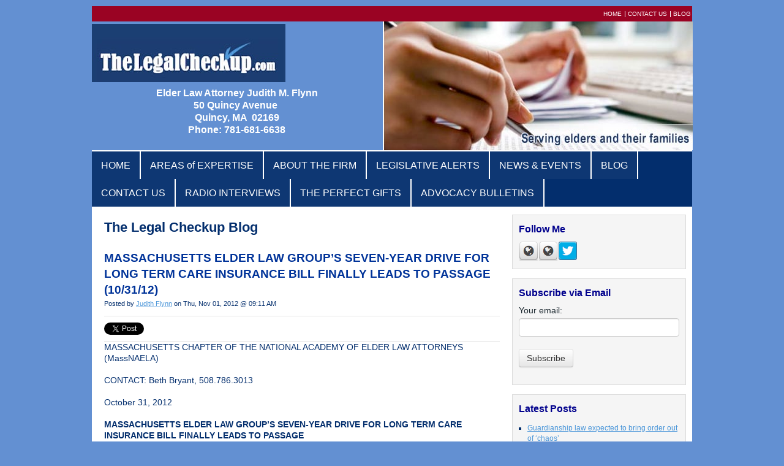

--- FILE ---
content_type: text/html; charset=UTF-8
request_url: https://www.thelegalcheckup.com/blog/topic/legal-check-up/page/2
body_size: 22002
content:
<!doctype html><!--[if lt IE 7]> <html class="no-js lt-ie9 lt-ie8 lt-ie7" lang="en-us" > <![endif]--><!--[if IE 7]>    <html class="no-js lt-ie9 lt-ie8" lang="en-us" >        <![endif]--><!--[if IE 8]>    <html class="no-js lt-ie9" lang="en-us" >               <![endif]--><!--[if gt IE 8]><!--><html class="no-js" lang="en-us"><!--<![endif]--><head>
    <meta charset="utf-8">
    <meta http-equiv="X-UA-Compatible" content="IE=edge,chrome=1">
    <meta name="author" content="Elder Law Attorney Judith M. Flynn">
    <meta name="description" content="Legal Check Up | Blog for elder law, estate planning, special needs planning and asset protection (2)">
    <meta name="generator" content="HubSpot">
    <title>Blog | The Legal Checkup | Legal Check Up (2)</title>
    <link rel="shortcut icon" href="https://www.thelegalcheckup.com/hs-fs/favicon.ico">
    
<meta name="viewport" content="width=device-width, initial-scale=1">

    <script src="/hs/hsstatic/jquery-libs/static-1.1/jquery/jquery-1.7.1.js"></script>
<script>hsjQuery = window['jQuery'];</script>
    <meta property="og:description" content="Legal Check Up | Blog for elder law, estate planning, special needs planning and asset protection (2)">
    <meta property="og:title" content="Blog | The Legal Checkup | Legal Check Up (2)">
    <meta name="twitter:description" content="Legal Check Up | Blog for elder law, estate planning, special needs planning and asset protection (2)">
    <meta name="twitter:title" content="Blog | The Legal Checkup | Legal Check Up (2)">

    

    
    <style>
a.cta_button{-moz-box-sizing:content-box !important;-webkit-box-sizing:content-box !important;box-sizing:content-box !important;vertical-align:middle}.hs-breadcrumb-menu{list-style-type:none;margin:0px 0px 0px 0px;padding:0px 0px 0px 0px}.hs-breadcrumb-menu-item{float:left;padding:10px 0px 10px 10px}.hs-breadcrumb-menu-divider:before{content:'›';padding-left:10px}.hs-featured-image-link{border:0}.hs-featured-image{float:right;margin:0 0 20px 20px;max-width:50%}@media (max-width: 568px){.hs-featured-image{float:none;margin:0;width:100%;max-width:100%}}.hs-screen-reader-text{clip:rect(1px, 1px, 1px, 1px);height:1px;overflow:hidden;position:absolute !important;width:1px}
</style>

<link rel="stylesheet" href="/hs/hsstatic/BlogSocialSharingSupport/static-1.258/bundles/project.css">
<link rel="stylesheet" href="/hs/hsstatic/AsyncSupport/static-1.501/sass/comments_listing_asset.css">
<link rel="stylesheet" href="/hs/hsstatic/AsyncSupport/static-1.501/sass/rss_post_listing.css">
    

    

<script>
   $( "span" ).removeClass( "Apple-tab-span" );
</script>

<meta property="og:type" content="blog">
<meta name="twitter:card" content="summary">
<meta name="twitter:domain" content="www.thelegalcheckup.com">
<link rel="alternate" type="application/rss+xml" href="https://www.thelegalcheckup.com/blog/rss.xml">
<script src="//platform.linkedin.com/in.js" type="text/javascript">
    lang: en_US
</script>

<meta http-equiv="content-language" content="en-us">
<link rel="stylesheet" href="//7052064.fs1.hubspotusercontent-na1.net/hubfs/7052064/hub_generated/template_assets/DEFAULT_ASSET/1767118704405/template_layout.min.css">


<link rel="stylesheet" href="https://www.thelegalcheckup.com/hubfs/hub_generated/template_assets/1/2249312277/1741520001530/template_TheLegalCheckup_Dec2014-style.css">

<link rel="prev" href="https://www.thelegalcheckup.com/blog/topic/legal-check-up/page/1">
<link rel="next" href="https://www.thelegalcheckup.com/blog/topic/legal-check-up/page/3">

</head>
<body id="Body" class="blog   hs-blog-id-2243184634 hs-blog-listing hs-content-path-blog-topic-legal-check-up-page-2 hs-blog-name-the-legal-checkup-blog" style="">
    <div class="header-container-wrapper">
    <div class="header-container container-fluid">

<div class="row-fluid-wrapper row-depth-1 row-number-1 ">
<div class="row-fluid ">
<div class="span12 widget-span widget-type-global_group " style="" data-widget-type="global_group" data-x="0" data-w="12">
<div class="" data-global-widget-path="generated_global_groups/2249311237.html"><div class="row-fluid-wrapper row-depth-1 row-number-1 ">
<div class="row-fluid ">
<div class="span12 widget-span widget-type-cell full-width-header" style="" data-widget-type="cell" data-x="0" data-w="12">

<div class="row-fluid-wrapper row-depth-1 row-number-2 ">
<div class="row-fluid ">
<div class="span12 widget-span widget-type-cell page-center" style="" data-widget-type="cell" data-x="0" data-w="12">

<div class="row-fluid-wrapper row-depth-1 row-number-3 ">
<div class="row-fluid ">
<div class="span12 widget-span widget-type-rich_text custom-top-links" style="" data-widget-type="rich_text" data-x="0" data-w="12">
<div class="cell-wrapper layout-widget-wrapper">
<span id="hs_cos_wrapper_module_1419449659251555" class="hs_cos_wrapper hs_cos_wrapper_widget hs_cos_wrapper_type_rich_text" style="" data-hs-cos-general-type="widget" data-hs-cos-type="rich_text"><ul>
<li><a href="/">Home</a></li>
<li><a href="/contact-us/">Contact Us</a></li>
<li><a href="//thelegalcheckup.hs-sites.com/blog">Blog</a></li>
</ul></span>
</div><!--end layout-widget-wrapper -->
</div><!--end widget-span -->
</div><!--end row-->
</div><!--end row-wrapper -->

<div class="row-fluid-wrapper row-depth-1 row-number-4 ">
<div class="row-fluid ">
<div class="span5 widget-span widget-type-cell " style="" data-widget-type="cell" data-x="0" data-w="5">

<div class="row-fluid-wrapper row-depth-1 row-number-5 ">
<div class="row-fluid ">
<div class="span12 widget-span widget-type-rich_text custom-logo" style="" data-widget-type="rich_text" data-x="0" data-w="12">
<div class="cell-wrapper layout-widget-wrapper">
<span id="hs_cos_wrapper_module_14194499824891599" class="hs_cos_wrapper hs_cos_wrapper_widget hs_cos_wrapper_type_rich_text" style="" data-hs-cos-general-type="widget" data-hs-cos-type="rich_text"><a href="//www.thelegalcheckup.com/"><img src="https://www.thelegalcheckup.com/hs-fs/hub/106531/file-2264938345.jpg" alt="TheLegalCheckup.com"></a></span>
</div><!--end layout-widget-wrapper -->
</div><!--end widget-span -->
</div><!--end row-->
</div><!--end row-wrapper -->

<div class="row-fluid-wrapper row-depth-1 row-number-6 ">
<div class="row-fluid ">
<div class="span12 widget-span widget-type-rich_text custom-text" style="" data-widget-type="rich_text" data-x="0" data-w="12">
<div class="cell-wrapper layout-widget-wrapper">
<span id="hs_cos_wrapper_module_1419449654017437" class="hs_cos_wrapper hs_cos_wrapper_widget hs_cos_wrapper_type_rich_text" style="" data-hs-cos-general-type="widget" data-hs-cos-type="rich_text"><p>Elder Law Attorney Judith M. Flynn<br>50 Quincy Avenue&nbsp;<br>Quincy, MA &nbsp;02169</p>
<p>Phone: 781-681-6638</p>
<p>&nbsp;</p></span>
</div><!--end layout-widget-wrapper -->
</div><!--end widget-span -->
</div><!--end row-->
</div><!--end row-wrapper -->

</div><!--end widget-span -->
<div class="span7 widget-span widget-type-rich_text custom-images" style="" data-widget-type="rich_text" data-x="5" data-w="7">
<div class="cell-wrapper layout-widget-wrapper">
<span id="hs_cos_wrapper_module_14194502985712345" class="hs_cos_wrapper hs_cos_wrapper_widget hs_cos_wrapper_type_rich_text" style="" data-hs-cos-general-type="widget" data-hs-cos-type="rich_text"><img src="https://www.thelegalcheckup.com/hs-fs/hub/106531/file-2265968827.jpg" alt="Serving elders and their families"></span>
</div><!--end layout-widget-wrapper -->
</div><!--end widget-span -->
</div><!--end row-->
</div><!--end row-wrapper -->

<div class="row-fluid-wrapper row-depth-1 row-number-7 ">
<div class="row-fluid ">
<div class="span12 widget-span widget-type-menu custom-menu-primary  widget-type-classic_menu" style="" data-widget-type="menu" data-x="0" data-w="12">
<div class="cell-wrapper layout-widget-wrapper">
<span id="hs_cos_wrapper_module_14194503944002815" class="hs_cos_wrapper hs_cos_wrapper_widget hs_cos_wrapper_type_menu" style="" data-hs-cos-general-type="widget" data-hs-cos-type="menu"><div id="hs_menu_wrapper_module_14194503944002815" class="hs-menu-wrapper active-branch flyouts hs-menu-flow-horizontal" role="navigation" data-sitemap-name="migrated-classic-cms-sitemap" data-menu-id="2580169550" aria-label="Navigation Menu">
 <ul role="menu">
  <li class="hs-menu-item hs-menu-depth-1" role="none"><a href="https://www.thelegalcheckup.com" role="menuitem">HOME</a></li>
  <li class="hs-menu-item hs-menu-depth-1 hs-item-has-children" role="none"><a href="https://www.thelegalcheckup.com/expertise" aria-haspopup="true" aria-expanded="false" role="menuitem">AREAS of EXPERTISE</a>
   <ul role="menu" class="hs-menu-children-wrapper">
    <li class="hs-menu-item hs-menu-depth-2" role="none"><a href="https://www.thelegalcheckup.com/crisis-planning" role="menuitem">Crisis Planning</a></li>
    <li class="hs-menu-item hs-menu-depth-2" role="none"><a href="https://www.thelegalcheckup.com/long-term-care-planning" role="menuitem">Long-Term Care Planning</a></li>
    <li class="hs-menu-item hs-menu-depth-2" role="none"><a href="https://www.thelegalcheckup.com/estate-planning" role="menuitem">Estate Planning</a></li>
    <li class="hs-menu-item hs-menu-depth-2" role="none"><a href="https://www.thelegalcheckup.com/special-needs" role="menuitem">Special Needs Planning</a></li>
    <li class="hs-menu-item hs-menu-depth-2" role="none"><a href="https://www.thelegalcheckup.com/masshealth-applications" role="menuitem">MassHealth Applications</a></li>
    <li class="hs-menu-item hs-menu-depth-2" role="none"><a href="https://www.thelegalcheckup.com/pace-program" role="menuitem">P.A.C.E. Program</a></li>
    <li class="hs-menu-item hs-menu-depth-2" role="none"><a href="https://www.thelegalcheckup.com/guardianship-conservatorship" role="menuitem">Guardianship/Conservatorship</a></li>
   </ul></li>
  <li class="hs-menu-item hs-menu-depth-1" role="none"><a href="https://www.thelegalcheckup.com/about-us" role="menuitem">ABOUT THE FIRM</a></li>
  <li class="hs-menu-item hs-menu-depth-1" role="none"><a href="https://www.thelegalcheckup.com/legislative-alerts" role="menuitem">LEGISLATIVE ALERTS</a></li>
  <li class="hs-menu-item hs-menu-depth-1" role="none"><a href="https://www.thelegalcheckup.com/news-and-events" role="menuitem">NEWS &amp; EVENTS</a></li>
  <li class="hs-menu-item hs-menu-depth-1" role="none"><a href="https://www.thelegalcheckup.com/blog" role="menuitem">BLOG</a></li>
  <li class="hs-menu-item hs-menu-depth-1" role="none"><a href="https://www.thelegalcheckup.com/contact-us" role="menuitem">CONTACT US</a></li>
  <li class="hs-menu-item hs-menu-depth-1" role="none"><a href="https://www.thelegalcheckup.com/radio-interviews" role="menuitem"> RADIO INTERVIEWS</a></li>
  <li class="hs-menu-item hs-menu-depth-1" role="none"><a href="https://www.thelegalcheckup.com/the-perfect-gifts" role="menuitem">THE PERFECT GIFTS</a></li>
  <li class="hs-menu-item hs-menu-depth-1" role="none"><a href="https://www.thelegalcheckup.com/advocacy-bulletins" role="menuitem">ADVOCACY BULLETINS</a></li>
 </ul>
</div></span></div><!--end layout-widget-wrapper -->
</div><!--end widget-span -->
</div><!--end row-->
</div><!--end row-wrapper -->

</div><!--end widget-span -->
</div><!--end row-->
</div><!--end row-wrapper -->

</div><!--end widget-span -->
</div><!--end row-->
</div><!--end row-wrapper -->
</div>
</div><!--end widget-span -->
</div><!--end row-->
</div><!--end row-wrapper -->

    </div><!--end header -->
</div><!--end header wrapper -->

<div class="body-container-wrapper">
    <div class="body-container container-fluid">

<div class="row-fluid-wrapper row-depth-1 row-number-1 ">
<div class="row-fluid ">
<div class="site-page two-column-right">
<div class="span12 widget-span widget-type-cell content-wrapper" style="" data-widget-type="cell" data-x="0" data-w="12">

<div class="row-fluid-wrapper row-depth-1 row-number-2 ">
<div class="row-fluid ">
<div class="span12 widget-span widget-type-cell " style="" data-widget-type="cell" data-x="0" data-w="12">

<div class="row-fluid-wrapper row-depth-1 row-number-3 ">
<div class="row-fluid ">
<div class="span12 widget-span widget-type-cell top-content page-center" style="" data-widget-type="cell" data-x="0" data-w="12">

<div class="row-fluid-wrapper row-depth-1 row-number-4 ">
<div class="row-fluid ">
<div class="span12 widget-span widget-type-cell " style="" data-widget-type="cell" data-x="0" data-w="12">

</div><!--end widget-span -->
</div><!--end row-->
</div><!--end row-wrapper -->

</div><!--end widget-span -->
</div><!--end row-->
</div><!--end row-wrapper -->

<div class="row-fluid-wrapper row-depth-1 row-number-5 ">
<div class="row-fluid ">
<div class="span12 widget-span widget-type-cell middle-content page-center" style="" data-widget-type="cell" data-x="0" data-w="12">

<div class="row-fluid-wrapper row-depth-1 row-number-6 ">
<div class="row-fluid ">
<div class="span9 widget-span widget-type-cell main-content" style="" data-widget-type="cell" data-x="0" data-w="9">

<div class="row-fluid-wrapper row-depth-2 row-number-1 ">
<div class="row-fluid ">
<div class="span12 widget-span widget-type-cell " style="" data-widget-type="cell" data-x="0" data-w="12">

<div class="row-fluid-wrapper row-depth-2 row-number-2 ">
<div class="row-fluid ">
<div class="span12 widget-span widget-type-raw_jinja " style="" data-widget-type="raw_jinja" data-x="0" data-w="12">
<div class="cell-wrapper"><span><h1>The Legal Checkup Blog</h1></span></div></div><!--end widget-span -->

    </div><!--end row-->
</div><!--end row-wrapper -->

<div class="row-fluid-wrapper row-depth-2 row-number-3 ">
<div class="row-fluid ">
<div class="span12 widget-span widget-type-blog_content " style="" data-widget-type="blog_content" data-x="0" data-w="12">
<div class="blog-section">
    <div class="blog-listing-wrapper cell-wrapper">
        
        <div class="post-listing">
            
            
                <div class="post-item">
                    
                        <div class="post-header">
                            <h2><a href="https://www.thelegalcheckup.com/blog/bid/137590/MASSACHUSETTS-ELDER-LAW-GROUP-S-SEVEN-YEAR-DRIVE-FOR-LONG-TERM-CARE-INSURANCE-BILL-FINALLY-LEADS-TO-PASSAGE-10-31-12">MASSACHUSETTS ELDER LAW GROUP’S SEVEN-YEAR DRIVE FOR LONG TERM CARE INSURANCE BILL FINALLY LEADS TO PASSAGE (10/31/12)</a></h2>
                            <p id="hubspot-author_data" class="hubspot-editable" data-hubspot-form-id="author_data" data-hubspot-name="Blog Author">
                                Posted by
                                
                                    <a class="author-link" href="https://www.thelegalcheckup.com/blog/author/judith-flynn">Judith Flynn</a> on Thu, Nov 01, 2012 @ 09:11 AM
                                
                            </p>
                            <span id="hs_cos_wrapper_blog_social_sharing" class="hs_cos_wrapper hs_cos_wrapper_widget hs_cos_wrapper_type_blog_social_sharing" style="" data-hs-cos-general-type="widget" data-hs-cos-type="blog_social_sharing">
<div class="hs-blog-social-share">
    <ul class="hs-blog-social-share-list">
        
        <li class="hs-blog-social-share-item hs-blog-social-share-item-twitter">
            <!-- Twitter social share -->
            <a href="https://twitter.com/share" class="twitter-share-button" data-lang="en" data-url="https://www.thelegalcheckup.com/blog/bid/137590/MASSACHUSETTS-ELDER-LAW-GROUP-S-SEVEN-YEAR-DRIVE-FOR-LONG-TERM-CARE-INSURANCE-BILL-FINALLY-LEADS-TO-PASSAGE-10-31-12" data-size="medium" data-text="MASSACHUSETTS ELDER LAW GROUP’S SEVEN-YEAR DRIVE FOR LONG TERM CARE INSURANCE BILL FINALLY LEADS TO PASSAGE (10/31/12)">Tweet</a>
        </li>
        

        
        <li class="hs-blog-social-share-item hs-blog-social-share-item-linkedin">
            <!-- LinkedIn social share -->
            <script type="IN/Share" data-url="https://www.thelegalcheckup.com/blog/bid/137590/MASSACHUSETTS-ELDER-LAW-GROUP-S-SEVEN-YEAR-DRIVE-FOR-LONG-TERM-CARE-INSURANCE-BILL-FINALLY-LEADS-TO-PASSAGE-10-31-12" data-showzero="true" data-counter="right"></script>
        </li>
        

        
        <li class="hs-blog-social-share-item hs-blog-social-share-item-facebook">
            <!-- Facebook share -->
            <div class="fb-share-button" data-href="https://www.thelegalcheckup.com/blog/bid/137590/MASSACHUSETTS-ELDER-LAW-GROUP-S-SEVEN-YEAR-DRIVE-FOR-LONG-TERM-CARE-INSURANCE-BILL-FINALLY-LEADS-TO-PASSAGE-10-31-12" data-layout="button_count"></div>
        </li>
        
    </ul>
 </div>

</span>
                        </div>
                        <div class="post-body clearfix">
                            <!--post summary-->
                            
                            <div class="hs-migrated-cms-post"><h3>MASSACHUSETTS CHAPTER OF THE NATIONAL ACADEMY OF ELDER LAW ATTORNEYS (MassNAELA)<br><br>CONTACT: Beth Bryant, 508.786.3013<br><br>October 31, 2012<br><br><b>MASSACHUSETTS ELDER LAW GROUP’S SEVEN-YEAR DRIVE FOR LONG TERM CARE INSURANCE BILL FINALLY LEADS TO PASSAGE</b><br><br>Governor Deval Patrick Signs Bill Protecting Seniors From Losing Their Homes, Originally Filed by the Massachusetts Chapter of the National Academy of Elder Law Attorneys (MassNAELA) <br><br>BOSTON – October 31, 2012 – The Massachusetts Chapter of the National Academy of Elder Law Attorneys (MassNAELA) today announces a legislative victory for seniors, as Governor Deval Patrick has signed into law a bill protecting individuals from losing their homes if they choose to use long-term care insurance for community-based care before entering a nursing home. Bill S.2359 grants an exemption from MassHealth estate recovery claims whether an individual uses their long-term care insurance for at-home or nursing home care. Prior to this bill, the MassHealth estate recovery exemption only applied when long-term care insurance policies were used for nursing home care.<br><br>Working with Senator Harriette L. Chandler, MassNAELA advocated for the passage of this bill, part of which was originally filed in 2005. The bill, signed into law by Governor Patrick as “An Act Establishing Standards For Long-Term Care Insurance,” also includes important consumer protection for purchasers of long-term care insurance. The Act enables MassHealth Medicaid recipients who have purchased long-term care insurance policies to use their policies for home care coverage without forfeiting estate recovery protection. This legislation allows seniors and disabled persons to seek care in their home instead of nursing home care and reinforces the incentive to purchase long-term care insurance.<br><br>“Before this new law, those who chose to use their long-term care insurance to pay for care in their home rather than a nursing home could lose their estate recovery exemption if their insurance benefits fell below qualifying levels before they entered a nursing home,” states Philip D. Murphy, Esq. President of MassNAELA. “Now, when a person buys a qualifying long-term care insurance policy, his or her home is protected from estate recovery whether the insurance is used to pay for care at home or in a nursing home. The exemption of a person’s home from estate recovery after he or she dies is a strong incentive for a person to buy qualifying long-term care insurance. More people should buy long-term care insurance under the new law, thereby saving MassHealth some long-term care costs. This is a win-win for elders and MassHealth.”<br><br>An advocate for quality of life for seniors, MassNAELA has filed several bills and been a significant force behind legislation focused on improving the ability of elders to remain financially independent and in their home while dealing with the cost of long-term care. In 2008, the organization won passage of H.975, a bill exempting MassHealth applicants from paying fees for retroactive bank records, which was signed into law by Governor Patrick as Chapter 125 of the Acts of 2008. <br><br>About MassNAELA<br>The National Academy of Elder Law Attorneys, the premier organization of elder and special needs law attorneys in the country, is dedicated to developing awareness of issues concerning the elderly and those with special needs. Over 500 attorneys are members of the Massachusetts Chapter, which comprises 12% of all NAELA members nationwide. They work directly with the elderly and those with special needs in areas as diverse as planning for catastrophic care costs, disability planning, age discrimination in employment and housing, benefits planning, estate planning, veterans’ benefits and more. For more information about MassNAELA, visit www.massnaela.com.<br><br>###</h3></div>
                        
                        </div>
                        <div class="custom_listing_comments">
                            
                            
                            2 Comments <a href="https://www.thelegalcheckup.com/blog/bid/137590/MASSACHUSETTS-ELDER-LAW-GROUP-S-SEVEN-YEAR-DRIVE-FOR-LONG-TERM-CARE-INSURANCE-BILL-FINALLY-LEADS-TO-PASSAGE-10-31-12#comments-listing">Click here to read/write comments</a>
                        </div>
                        
                             <p id="hubspot-topic_data"> Tags:
                                
                                    <a class="topic-link" href="https://www.thelegalcheckup.com/blog/topic/pace">PACE</a>,
                                
                                    <a class="topic-link" href="https://www.thelegalcheckup.com/blog/topic/home-care">home care</a>,
                                
                                    <a class="topic-link" href="https://www.thelegalcheckup.com/blog/topic/long-term-care">long-term care</a>,
                                
                                    <a class="topic-link" href="https://www.thelegalcheckup.com/blog/topic/asset-protection">asset protection</a>,
                                
                                    <a class="topic-link" href="https://www.thelegalcheckup.com/blog/topic/elder-law">elder law</a>,
                                
                                    <a class="topic-link" href="https://www.thelegalcheckup.com/blog/topic/legal-check-up">Legal Check Up</a>,
                                
                                    <a class="topic-link" href="https://www.thelegalcheckup.com/blog/topic/estate-planning">Estate Planning</a>,
                                
                                    <a class="topic-link" href="https://www.thelegalcheckup.com/blog/topic/disability-planning">disability planning</a>,
                                
                                    <a class="topic-link" href="https://www.thelegalcheckup.com/blog/topic/medicare">Medicare</a>,
                                
                                    <a class="topic-link" href="https://www.thelegalcheckup.com/blog/topic/medicaid">Medicaid</a>,
                                
                                    <a class="topic-link" href="https://www.thelegalcheckup.com/blog/topic/medicaid-home-care">Medicaid Home Care</a>,
                                
                                    <a class="topic-link" href="https://www.thelegalcheckup.com/blog/topic/skilled-services">skilled services</a>,
                                
                                    <a class="topic-link" href="https://www.thelegalcheckup.com/blog/topic/nursing-home">nursing home</a>,
                                
                                    <a class="topic-link" href="https://www.thelegalcheckup.com/blog/topic/program-of-all-inclusive-care-for-the-elderly-pac">Program of All-Inclusive Care for the Elderly (PAC</a>,
                                
                                    <a class="topic-link" href="https://www.thelegalcheckup.com/blog/topic/long-term-care-planning">long-term care planning</a>
                                
                             </p>
                        
                    
                </div>
            
                <div class="post-item">
                    
                        <div class="post-header">
                            <h2><a href="https://www.thelegalcheckup.com/blog/bid/137178/Jimmo-An-End-to-the-Unlawful-Improvement-Standard-In-Sight">"Jimmo" - An End to the Unlawful "Improvement Standard" In Sight!</a></h2>
                            <p id="hubspot-author_data" class="hubspot-editable" data-hubspot-form-id="author_data" data-hubspot-name="Blog Author">
                                Posted by
                                
                                    <a class="author-link" href="https://www.thelegalcheckup.com/blog/author/judith-flynn">Judith Flynn</a> on Tue, Oct 23, 2012 @ 22:10 PM
                                
                            </p>
                            <span id="hs_cos_wrapper_blog_social_sharing" class="hs_cos_wrapper hs_cos_wrapper_widget hs_cos_wrapper_type_blog_social_sharing" style="" data-hs-cos-general-type="widget" data-hs-cos-type="blog_social_sharing">
<div class="hs-blog-social-share">
    <ul class="hs-blog-social-share-list">
        
        <li class="hs-blog-social-share-item hs-blog-social-share-item-twitter">
            <!-- Twitter social share -->
            <a href="https://twitter.com/share" class="twitter-share-button" data-lang="en" data-url="https://www.thelegalcheckup.com/blog/bid/137178/Jimmo-An-End-to-the-Unlawful-Improvement-Standard-In-Sight" data-size="medium" data-text="&quot;Jimmo&quot; - An End to the Unlawful &quot;Improvement Standard&quot; In Sight!">Tweet</a>
        </li>
        

        
        <li class="hs-blog-social-share-item hs-blog-social-share-item-linkedin">
            <!-- LinkedIn social share -->
            <script type="IN/Share" data-url="https://www.thelegalcheckup.com/blog/bid/137178/Jimmo-An-End-to-the-Unlawful-Improvement-Standard-In-Sight" data-showzero="true" data-counter="right"></script>
        </li>
        

        
        <li class="hs-blog-social-share-item hs-blog-social-share-item-facebook">
            <!-- Facebook share -->
            <div class="fb-share-button" data-href="https://www.thelegalcheckup.com/blog/bid/137178/Jimmo-An-End-to-the-Unlawful-Improvement-Standard-In-Sight" data-layout="button_count"></div>
        </li>
        
    </ul>
 </div>

</span>
                        </div>
                        <div class="post-body clearfix">
                            <!--post summary-->
                            
                            <div class="hs-migrated-cms-post"><h2><span>I've been following and periodically providing updates on a class action lawsuit known as "Jimm<span>o v. Sebelius" (Kathleen Sebelius, Secretary of Health and Human Services), which was filed in The&nbsp;</span>United States District Court for the District of Vermont. &nbsp;Pl</span>aintiffs include six individual Medicare beneficiaries and seven national organizations (including the National Committee to Preserve Social Security, Parkinson's Action Network, Paralyzed Veterans of America, American Academy of Physical Medicine and Rehabilitation, Alzheimer's Association, and United Cerebral Palsy).</h2>
<h2>Plaintiffs alleged that the Secretary has adopted an unlawful and clandestine standard to determine whether Medicare beneficiaries are entitled to coverage, resulting in the wrongful termination, reduction, and denial of Medicare coverage for beneficiearies with medical conditions that are not expected to improve.&nbsp;</h2>
<h2><span>Plaintiffs alleged that this unlawful standard is implemented at the lower levels of Medicare's administrative review process, and denies coverage where the beneficiary needs "maintenance services only," has "plateaued," or is "chronic," "medically stable," or not improving. &nbsp;This "rule of thumb" or clandestine policy is what plaintiffs refer to as the "Improvement Standard." &nbsp;If you or a loved one has ever been in a rehabilitation facility, you have probably received such a notice. &nbsp;This Improvement Standard is contrary to the Medicare Act and federal regulations and precludes coverage for beneficiaries with conditions that are not expected to improve or that have not improved over the course of treatment.</span></h2>
<h2>Plaintiffs allege that this standard has been implemented without proper rulemaking procedures against beneficiaries that have little or no understanding of its application and no ability or reasonable opportunity to confront it.</h2>
<h2><span style="color: #ff0000;">Well, we have GREAT NEWS to report!!</span></h2>
<h2><span style="color: #ff0000;"></span>The Center for Medicare Advocacy and the Centers for Medicare and Medicaid Services (CMS) have agreed to settle the "Jimmo" case, also known as the “Improvement Standard” case, and have filed a proposed settlement agreement with the Court.&nbsp; If the judge approves the proposed agreement, a process that could take several months, the Medicare Benefit Policy Manual will be revised to correct any suggestion that continued coverage is dependent on the beneficiary <em>improving</em>.&nbsp; CMS will undertake an Educational Campaign to inform providers, contractors, and adjudicators that they can not base coverage on the potential for improvement, but on the need for skilled care.</h2>
<h2>Bravo to the attorneys from the Center for Medicare Advocacy and Vermont Legal Aid, who have undertaken this cause on behalf of the Plaintiffs. &nbsp;This unlawful "Improvement Standard" is an issue elder law attorneys and their clients face on a daily basis, so this is fantastic news! &nbsp;If you are interested in viewing the proposed settlement agreement, you may view it here. &nbsp;&nbsp;</h2>
<h2><a href="http://www.medicareadvocacy.org/wp-content/uploads/2012/10/Proposed-Settlement-Agreement.101612.pdf" title="http://www.medicareadvocacy.org/wp-content/uploads/2012/10/Proposed-Settlement-Agreement.101612.pdf" target="_self">http://www.medicareadvocacy.org/wp-content/uploads/2012/10/Proposed-Settlement-Agreement.101612.pdf</a></h2></div>
                        
                        </div>
                        <div class="custom_listing_comments">
                            
                            
                            0 Comments <a href="https://www.thelegalcheckup.com/blog/bid/137178/Jimmo-An-End-to-the-Unlawful-Improvement-Standard-In-Sight#comments-listing">Click here to read/write comments</a>
                        </div>
                        
                             <p id="hubspot-topic_data"> Tags:
                                
                                    <a class="topic-link" href="https://www.thelegalcheckup.com/blog/topic/long-term-care">long-term care</a>,
                                
                                    <a class="topic-link" href="https://www.thelegalcheckup.com/blog/topic/elder-law">elder law</a>,
                                
                                    <a class="topic-link" href="https://www.thelegalcheckup.com/blog/topic/legal-check-up">Legal Check Up</a>,
                                
                                    <a class="topic-link" href="https://www.thelegalcheckup.com/blog/topic/medicare">Medicare</a>,
                                
                                    <a class="topic-link" href="https://www.thelegalcheckup.com/blog/topic/loved-ones">loved ones</a>,
                                
                                    <a class="topic-link" href="https://www.thelegalcheckup.com/blog/topic/medicaid">Medicaid</a>,
                                
                                    <a class="topic-link" href="https://www.thelegalcheckup.com/blog/topic/termination-of-benefits">termination of benefits</a>,
                                
                                    <a class="topic-link" href="https://www.thelegalcheckup.com/blog/topic/skilled-services">skilled services</a>,
                                
                                    <a class="topic-link" href="https://www.thelegalcheckup.com/blog/topic/federal-law">federal law</a>,
                                
                                    <a class="topic-link" href="https://www.thelegalcheckup.com/blog/topic/improvement-standard">improvement standard</a>,
                                
                                    <a class="topic-link" href="https://www.thelegalcheckup.com/blog/topic/rights">rights</a>,
                                
                                    <a class="topic-link" href="https://www.thelegalcheckup.com/blog/topic/long-term-care-planning">long-term care planning</a>
                                
                             </p>
                        
                    
                </div>
            
                <div class="post-item">
                    
                        <div class="post-header">
                            <h2><a href="https://www.thelegalcheckup.com/blog/bid/136755/PACE-A-program-designed-to-keep-seniors-in-the-community">PACE - A program designed to keep seniors in the community</a></h2>
                            <p id="hubspot-author_data" class="hubspot-editable" data-hubspot-form-id="author_data" data-hubspot-name="Blog Author">
                                Posted by
                                
                                    <a class="author-link" href="https://www.thelegalcheckup.com/blog/author/judith-flynn">Judith Flynn</a> on Tue, Oct 16, 2012 @ 08:10 AM
                                
                            </p>
                            <span id="hs_cos_wrapper_blog_social_sharing" class="hs_cos_wrapper hs_cos_wrapper_widget hs_cos_wrapper_type_blog_social_sharing" style="" data-hs-cos-general-type="widget" data-hs-cos-type="blog_social_sharing">
<div class="hs-blog-social-share">
    <ul class="hs-blog-social-share-list">
        
        <li class="hs-blog-social-share-item hs-blog-social-share-item-twitter">
            <!-- Twitter social share -->
            <a href="https://twitter.com/share" class="twitter-share-button" data-lang="en" data-url="https://www.thelegalcheckup.com/blog/bid/136755/PACE-A-program-designed-to-keep-seniors-in-the-community" data-size="medium" data-text="PACE - A program designed to keep seniors in the community">Tweet</a>
        </li>
        

        
        <li class="hs-blog-social-share-item hs-blog-social-share-item-linkedin">
            <!-- LinkedIn social share -->
            <script type="IN/Share" data-url="https://www.thelegalcheckup.com/blog/bid/136755/PACE-A-program-designed-to-keep-seniors-in-the-community" data-showzero="true" data-counter="right"></script>
        </li>
        

        
        <li class="hs-blog-social-share-item hs-blog-social-share-item-facebook">
            <!-- Facebook share -->
            <div class="fb-share-button" data-href="https://www.thelegalcheckup.com/blog/bid/136755/PACE-A-program-designed-to-keep-seniors-in-the-community" data-layout="button_count"></div>
        </li>
        
    </ul>
 </div>

</span>
                        </div>
                        <div class="post-body clearfix">
                            <!--post summary-->
                            
                            <div class="hs-migrated-cms-post"><p><span style="COLOR: #000080">Long-term care planning is a significant part of most elder law practices. While the ideal clients seek counsel long before there is a crisis, the usual clients do not. It is in these crisis situations that clients benefit most from an elder law attorney's knowledge of the resources available in their communities and an understanding of the medical and financial criteria for eligibility.</span> <br><span style="COLOR: #000080">PACE, the Program for All-Inclusive Care for the Elderly, is a national comprehensive health program created to help elders remain at home as long as possible. While PACE is a valuable resource for many elders, it remains a fuzzy concept for many attorneys and is, thereby, under utilized.</span> <br><span style="COLOR: #000080"></span></p>
<!--more--><p><span style="COLOR: #000080">WHERE IS PACE?</span> <br><span style="COLOR: #000080">Unfortunately, PACE is not available in all cities and towns, but is available in:</span> <br><span style="COLOR: #000080">Allston, Arlington, Avon, Beverly, Boston, Braintree, Brighton, Brookline, Cambridge, Canton, Charlestown, Chelsea, Danvers, Dedham, Dorchester, East Boston, Essex, Everett, Gloucester, Hamilton,Hudson, Hyde Park, Ipswich, Kenmore, Lynn, Lynnfield, Magnolia, Malden, Manchester, Marblehead, Marlboro, Mattapan, Medford, Middleton, Milton, Nahant, Norwood, Peabody, Quincy, Randolph, Revere, Roslindale, Rockport, Roxbury, Salem, Saugus, Sharon, Somerville, South Boston, South Hamilton, Stoughton, Swampscott, Topsfield, Wakefield, Wenham, West Roxbury, Weymouth, Winthrop, all towns in WorcesterCounty, </span><br><span style="COLOR: #000080"></span></p>
<p><span style="COLOR: #000080">WHO IS ELIGIBLE FOR PACE?</span> <br><span style="COLOR: #000080">In order to be eligible for PACE, applicants must be 55 years of age or older, live in a PACE service area as outlined above, and must be certified by the state as eligible for nursing home care but able to safely remain in the community with the additional supports PACE offers. Members must also agree to receive all health services exclusively through the Elder Service Plan. While many elders are initially hesitant to give up their primary care physicians or other medical professionals, it is the interdisciplinary team model of PACE that allows each member to maximize his or her potential to remain in the community and ensures that nobody falls through the cracks.</span> <br><span style="COLOR: #000080"></span></p>
<p><span style="COLOR: #000080">HOW IS PACE FUNDED AND WHAT SERVICES DOES PACE COVER?</span> <br><span style="COLOR: #000080">PACE is jointly funded by Medicaid (2/3) and Medicare (1/3) in a capitated system. In other words, Medicaid and Medicare each pay a set rate per member per month. Medicaid presently pays $3,497 per member per month, with the Medicare rate dependent on the diagnosis codes of each member. Each PACE program must offer a number of Core Services, and may offer elective services based on the various needs of their members. This flexibility allows each program to customize individualized care plans designed to help each member maximize his or her potential.</span></p>
<p><span style="COLOR: #000080"></span><span style="COLOR: #000080">Interdisciplinary teams of doctors, nurses, social workers, therapists, nutritionists, and other medical staff work together to provide primary medical care, home health, adult day health (recreation), rehabilitation services, transportation, medications, podiatry, optometry, dental, social services, and more. While the majority of PACE services are provided at an adult day center to encourage socialization and activity, services are provided in the home when appropriate. Some PACE programs offer residence in certain Assisted Living Facilities. PACE members never pay more than their income for a PACE apartment in an assisted living facility. If nursing home care becomes necessary, it is paid for by PACE and PACE continues to coordinate the member’s care, so long as the member does not disenroll from the PACE program.</span></p>
<p><span style="COLOR: #000080">WHAT IS THE FINANCIAL CRITERIA FOR MEMBERSHIP?</span> <br><span style="COLOR: #000080">PACE accepts Medicare, Medicaid, and private payment. For married couples, only the income and assets of the applicant are countable. For members with monthly income of $2,094 or less per month, there is no monthly spenddown and they can keep the entire $2,094. For members who have income over $2,094, there is a monthly spenddown to $542. Members with monthly income over $4,039 (which represents the MassHealth amount of $3,497 plus the deductible of $542) would pay privately, while members with income below $4,039 would apply for MassHealth in order to keep the $542 monthly. Private pay members pay only the portion that Medicaid would pay, or $3,497 per month.</span></p>
<p><span style="COLOR: #000080">WHY SHOULD YOU CONSIDER JOINING PACE?</span> <br><span style="COLOR: #000080">The most significant reason that PACE is appealing is that its primary goal is to provide each member with the individual supports needed to remain in the community as long as possible. Another benefit to consider is that PACE is covered by Community MassHealth, under which transfers of assets are presently not penalized. Therefore, for people who have not done prior planning who are suddenly faced with the need for long-term care services, the option of joining PACE should be explored for 1) quality of life issues and 2) additional planning options. In addition, the application process for Community MassHealth/PACE is far less burdensome than the long-term care MassHealth application, requiring only a few months of financial statements to verify assets (as compared with up to five years of verifications for long-term care MassHealth). Members are free to disenroll from PACE at any time. </span><span style="COLOR: #000080">PACE is not for every body, but if you are fortunate enough to live in a PACE service area, this is an option that warrants consideration. </span></p>
<p><span style="COLOR: #000080">Call my office at 781-681-6638 if you are interested in exploring the PACE program to help you remain safely in your home.</span></p>
<p><span style="COLOR: #000080">&nbsp;&nbsp;&nbsp;&nbsp;&nbsp;&nbsp;&nbsp;&nbsp;&nbsp;&nbsp;&nbsp;&nbsp;&nbsp;&nbsp;&nbsp;&nbsp;&nbsp;&nbsp;&nbsp;&nbsp;&nbsp;&nbsp;&nbsp;&nbsp;&nbsp;&nbsp;&nbsp;&nbsp;&nbsp;&nbsp;&nbsp;&nbsp;&nbsp;&nbsp;&nbsp;&nbsp;&nbsp;&nbsp;&nbsp;&nbsp;&nbsp;&nbsp;&nbsp; <img id="img-1350390916035" border="0" alt="describe the image" src="https://www.thelegalcheckup.com/hs-fs/file-16268729-jpg/images/seniors_at_home.jpg?width=196&amp;height=131&amp;name=seniors_at_home.jpg" width="196" height="131" srcset="https://www.thelegalcheckup.com/hs-fs/file-16268729-jpg/images/seniors_at_home.jpg?width=98&amp;height=66&amp;name=seniors_at_home.jpg 98w, https://www.thelegalcheckup.com/hs-fs/file-16268729-jpg/images/seniors_at_home.jpg?width=196&amp;height=131&amp;name=seniors_at_home.jpg 196w, https://www.thelegalcheckup.com/hs-fs/file-16268729-jpg/images/seniors_at_home.jpg?width=294&amp;height=197&amp;name=seniors_at_home.jpg 294w, https://www.thelegalcheckup.com/hs-fs/file-16268729-jpg/images/seniors_at_home.jpg?width=392&amp;height=262&amp;name=seniors_at_home.jpg 392w, https://www.thelegalcheckup.com/hs-fs/file-16268729-jpg/images/seniors_at_home.jpg?width=490&amp;height=328&amp;name=seniors_at_home.jpg 490w, https://www.thelegalcheckup.com/hs-fs/file-16268729-jpg/images/seniors_at_home.jpg?width=588&amp;height=393&amp;name=seniors_at_home.jpg 588w" sizes="(max-width: 196px) 100vw, 196px"></span></p></div>
                        
                        </div>
                        <div class="custom_listing_comments">
                            
                            
                            0 Comments <a href="https://www.thelegalcheckup.com/blog/bid/136755/PACE-A-program-designed-to-keep-seniors-in-the-community#comments-listing">Click here to read/write comments</a>
                        </div>
                        
                             <p id="hubspot-topic_data"> Tags:
                                
                                    <a class="topic-link" href="https://www.thelegalcheckup.com/blog/topic/pace">PACE</a>,
                                
                                    <a class="topic-link" href="https://www.thelegalcheckup.com/blog/topic/home-care">home care</a>,
                                
                                    <a class="topic-link" href="https://www.thelegalcheckup.com/blog/topic/long-term-care">long-term care</a>,
                                
                                    <a class="topic-link" href="https://www.thelegalcheckup.com/blog/topic/asset-protection">asset protection</a>,
                                
                                    <a class="topic-link" href="https://www.thelegalcheckup.com/blog/topic/elder-law">elder law</a>,
                                
                                    <a class="topic-link" href="https://www.thelegalcheckup.com/blog/topic/legal-check-up">Legal Check Up</a>,
                                
                                    <a class="topic-link" href="https://www.thelegalcheckup.com/blog/topic/legal-documents">Legal Documents</a>,
                                
                                    <a class="topic-link" href="https://www.thelegalcheckup.com/blog/topic/estate-planning">Estate Planning</a>,
                                
                                    <a class="topic-link" href="https://www.thelegalcheckup.com/blog/topic/disability-planning">disability planning</a>,
                                
                                    <a class="topic-link" href="https://www.thelegalcheckup.com/blog/topic/medicare">Medicare</a>,
                                
                                    <a class="topic-link" href="https://www.thelegalcheckup.com/blog/topic/community-care">Community Care</a>,
                                
                                    <a class="topic-link" href="https://www.thelegalcheckup.com/blog/topic/medicaid">Medicaid</a>,
                                
                                    <a class="topic-link" href="https://www.thelegalcheckup.com/blog/topic/skilled-services">skilled services</a>,
                                
                                    <a class="topic-link" href="https://www.thelegalcheckup.com/blog/topic/program-of-all-inclusive-care-for-the-elderly-pac">Program of All-Inclusive Care for the Elderly (PAC</a>,
                                
                                    <a class="topic-link" href="https://www.thelegalcheckup.com/blog/topic/long-term-care-planning">long-term care planning</a>
                                
                             </p>
                        
                    
                </div>
            
                <div class="post-item">
                    
                        <div class="post-header">
                            <h2><a href="https://www.thelegalcheckup.com/blog/bid/136274/SO-TELL-ME-WHAT-IS-YOUR-SIGN">SO TELL ME, WHAT IS YOUR SIGN?</a></h2>
                            <p id="hubspot-author_data" class="hubspot-editable" data-hubspot-form-id="author_data" data-hubspot-name="Blog Author">
                                Posted by
                                
                                    <a class="author-link" href="https://www.thelegalcheckup.com/blog/author/judith-flynn">Judith Flynn</a> on Sun, Oct 07, 2012 @ 21:10 PM
                                
                            </p>
                            <span id="hs_cos_wrapper_blog_social_sharing" class="hs_cos_wrapper hs_cos_wrapper_widget hs_cos_wrapper_type_blog_social_sharing" style="" data-hs-cos-general-type="widget" data-hs-cos-type="blog_social_sharing">
<div class="hs-blog-social-share">
    <ul class="hs-blog-social-share-list">
        
        <li class="hs-blog-social-share-item hs-blog-social-share-item-twitter">
            <!-- Twitter social share -->
            <a href="https://twitter.com/share" class="twitter-share-button" data-lang="en" data-url="https://www.thelegalcheckup.com/blog/bid/136274/SO-TELL-ME-WHAT-IS-YOUR-SIGN" data-size="medium" data-text="SO TELL ME, WHAT IS YOUR SIGN?">Tweet</a>
        </li>
        

        
        <li class="hs-blog-social-share-item hs-blog-social-share-item-linkedin">
            <!-- LinkedIn social share -->
            <script type="IN/Share" data-url="https://www.thelegalcheckup.com/blog/bid/136274/SO-TELL-ME-WHAT-IS-YOUR-SIGN" data-showzero="true" data-counter="right"></script>
        </li>
        

        
        <li class="hs-blog-social-share-item hs-blog-social-share-item-facebook">
            <!-- Facebook share -->
            <div class="fb-share-button" data-href="https://www.thelegalcheckup.com/blog/bid/136274/SO-TELL-ME-WHAT-IS-YOUR-SIGN" data-layout="button_count"></div>
        </li>
        
    </ul>
 </div>

</span>
                        </div>
                        <div class="post-body clearfix">
                            <!--post summary-->
                            
                            <div class="hs-migrated-cms-post"><h3>&nbsp;&nbsp;&nbsp;&nbsp; Yesterday was such a&nbsp;crisp fall day - a perfect day for a long&nbsp;bike ride.&nbsp;&nbsp;I set off from my&nbsp;Hingham home, and made my way through Cohasset, Scituate, and Hull.&nbsp; This course is my favorite as it combines some of the most breathtaking views with&nbsp;the challenges&nbsp;of the road (both the traffic and the hills!).&nbsp;&nbsp;The ocean views along Jerusalem Road, Cohasset Harbor, and Gunrock Beach always make me forget how hard I'm working.</h3>
<h3>&nbsp;&nbsp;&nbsp;&nbsp; The hues of the changing leaves along the way were not yet at peak, but breathtaking nonetheless.&nbsp;&nbsp;There is one large field along the road from Scituate to Cohasset where I had to stop to take in the beauty of a doe and her two&nbsp;fawns.&nbsp; They were probably only 20 feet away from the street, which was quite exciting to me as the only other times I have seen deer up close is when they have&nbsp;darted in front of my car!&nbsp; The fawns were too busy eating to notice, but the doe never took her eyes off&nbsp;me.&nbsp; She was beautiful&nbsp;and magestic, but she stared me down as if to let me know that those were her "children" and I had better not try to harm them.&nbsp; The doe was like any other mother - guiding and protecting her young.</h3>
<h3>&nbsp;&nbsp;&nbsp;&nbsp; A little farther into my ride I came to a series of long and challenging hills.&nbsp; Just as I was huffing and puffing and pedaling as hard as I could, I felt someone's hand touch the right side of my back.&nbsp; I was startled and quickly turned my head around to see who it was.</h3>
<h3>&nbsp;&nbsp;&nbsp;&nbsp; There was nobody there.&nbsp; But, how could that be?&nbsp; The pressure of the hand on my back was unmistakable...&nbsp; My mind raced as I tried to explain this to myself.&nbsp; Could it have been a falling leaf?&nbsp; A branch?&nbsp; Did I imagine it?&nbsp;</h3>
<h3>&nbsp;&nbsp;&nbsp;&nbsp; No.&nbsp; A couple of miles and much self-debate later, I knew in my heart that it was a sign; it was my mother.&nbsp;&nbsp;Now, you may or may not believe in signs from those who have passed before us, but I am a firm believer.&nbsp; This is, after all,&nbsp;not the first time that I have had a sign from my parents.&nbsp; This is, however,&nbsp;definitely the most distinct.&nbsp; The feeling of that hand on my shoulder, helping me over the hill, was just too distinct to ignore.&nbsp;&nbsp;Even though my mother has passed, I know that she is still with me,&nbsp;guiding and protecting me like the doe with her fawns.</h3>
<h3>&nbsp;&nbsp;&nbsp;&nbsp; So tell me, what is your sign?&nbsp; Have you had such an experience with a sign from a loved one who has passed?&nbsp; Please share your experience!</h3>
<p><img style="DISPLAY: block; MARGIN-LEFT: auto; MARGIN-RIGHT: auto" id="img-1349662330696" border="0" alt="describe the image" src="https://www.thelegalcheckup.com/hs-fs/file-16267621-jpg/images/nanny_and_pa.jpg?width=134&amp;height=62&amp;name=nanny_and_pa.jpg" width="134" height="62" srcset="https://www.thelegalcheckup.com/hs-fs/file-16267621-jpg/images/nanny_and_pa.jpg?width=67&amp;height=31&amp;name=nanny_and_pa.jpg 67w, https://www.thelegalcheckup.com/hs-fs/file-16267621-jpg/images/nanny_and_pa.jpg?width=134&amp;height=62&amp;name=nanny_and_pa.jpg 134w, https://www.thelegalcheckup.com/hs-fs/file-16267621-jpg/images/nanny_and_pa.jpg?width=201&amp;height=93&amp;name=nanny_and_pa.jpg 201w, https://www.thelegalcheckup.com/hs-fs/file-16267621-jpg/images/nanny_and_pa.jpg?width=268&amp;height=124&amp;name=nanny_and_pa.jpg 268w, https://www.thelegalcheckup.com/hs-fs/file-16267621-jpg/images/nanny_and_pa.jpg?width=335&amp;height=155&amp;name=nanny_and_pa.jpg 335w, https://www.thelegalcheckup.com/hs-fs/file-16267621-jpg/images/nanny_and_pa.jpg?width=402&amp;height=186&amp;name=nanny_and_pa.jpg 402w" sizes="(max-width: 134px) 100vw, 134px"></p></div>
                        
                        </div>
                        <div class="custom_listing_comments">
                            
                            
                            0 Comments <a href="https://www.thelegalcheckup.com/blog/bid/136274/SO-TELL-ME-WHAT-IS-YOUR-SIGN#comments-listing">Click here to read/write comments</a>
                        </div>
                        
                             <p id="hubspot-topic_data"> Tags:
                                
                                    <a class="topic-link" href="https://www.thelegalcheckup.com/blog/topic/legal-check-up">Legal Check Up</a>,
                                
                                    <a class="topic-link" href="https://www.thelegalcheckup.com/blog/topic/family">family</a>,
                                
                                    <a class="topic-link" href="https://www.thelegalcheckup.com/blog/topic/loved-ones">loved ones</a>,
                                
                                    <a class="topic-link" href="https://www.thelegalcheckup.com/blog/topic/priorities">priorities</a>,
                                
                                    <a class="topic-link" href="https://www.thelegalcheckup.com/blog/topic/parents">parents</a>
                                
                             </p>
                        
                    
                </div>
            
                <div class="post-item">
                    
                        <div class="post-header">
                            <h2><a href="https://www.thelegalcheckup.com/blog/bid/135819/Common-Fraud-Schemes-Targeted-At-Seniors">Common Fraud Schemes Targeted At Seniors</a></h2>
                            <p id="hubspot-author_data" class="hubspot-editable" data-hubspot-form-id="author_data" data-hubspot-name="Blog Author">
                                Posted by
                                
                                    <a class="author-link" href="https://www.thelegalcheckup.com/blog/author/judith-flynn">Judith Flynn</a> on Sun, Sep 30, 2012 @ 18:09 PM
                                
                            </p>
                            <span id="hs_cos_wrapper_blog_social_sharing" class="hs_cos_wrapper hs_cos_wrapper_widget hs_cos_wrapper_type_blog_social_sharing" style="" data-hs-cos-general-type="widget" data-hs-cos-type="blog_social_sharing">
<div class="hs-blog-social-share">
    <ul class="hs-blog-social-share-list">
        
        <li class="hs-blog-social-share-item hs-blog-social-share-item-twitter">
            <!-- Twitter social share -->
            <a href="https://twitter.com/share" class="twitter-share-button" data-lang="en" data-url="https://www.thelegalcheckup.com/blog/bid/135819/Common-Fraud-Schemes-Targeted-At-Seniors" data-size="medium" data-text="Common Fraud Schemes Targeted At Seniors">Tweet</a>
        </li>
        

        
        <li class="hs-blog-social-share-item hs-blog-social-share-item-linkedin">
            <!-- LinkedIn social share -->
            <script type="IN/Share" data-url="https://www.thelegalcheckup.com/blog/bid/135819/Common-Fraud-Schemes-Targeted-At-Seniors" data-showzero="true" data-counter="right"></script>
        </li>
        

        
        <li class="hs-blog-social-share-item hs-blog-social-share-item-facebook">
            <!-- Facebook share -->
            <div class="fb-share-button" data-href="https://www.thelegalcheckup.com/blog/bid/135819/Common-Fraud-Schemes-Targeted-At-Seniors" data-layout="button_count"></div>
        </li>
        
    </ul>
 </div>

</span>
                        </div>
                        <div class="post-body clearfix">
                            <!--post summary-->
                            
                            <div class="hs-migrated-cms-post"><h3 class="graphicboxheader" align="center"><b></b><span style="COLOR: #000080">Fraud Schemes&nbsp;Targeted at Senior Citizens</span></h3>
<h3><span style="COLOR: #000080">The FBI offers a webpage with a wealth of information and tips on common fraud schemes.&nbsp;&nbsp;As stated on this wonderful resource page,&nbsp;Senior Citizens&nbsp;should be aware of fraud schemes for the following reasons:</span></h3>
<ul>
<li>
<h3><span style="COLOR: #000080">Senior citizens are most likely to have a “nest egg,” to own their home, and/or to have excellent credit—all of which make them attractive to con artists.</span></h3></li>
<li>
<h3><span style="COLOR: #000080">People who grew up in the 1930s, 1940s, and 1950s were generally raised to be polite and trusting. Con artists exploit these traits, knowing that it is difficult or impossible for these individuals to say “no” or just hang up the telephone.</span></h3></li>
<li>
<h3><span style="COLOR: #000080">Older Americans are less likely to report a fraud because they don’t know who to report it to, are too ashamed at having been scammed, or don’t know they have been scammed. Elderly victims may not report crimes, for example, because they are concerned that relatives may think the victims no longer have the mental capacity to take care of their own financial affairs.</span></h3></li>
<li>
<h3><span style="COLOR: #000080">When an elderly victim does report the crime, they often make poor witnesses. Con artists know the effects of age on memory, and they are counting on elderly victims not being able to supply enough detailed information to investigators. In addition, the victims’ realization that they have been swindled may take weeks—or more likely, months—after contact with the fraudster. This extended time frame makes it even more difficult to remember details from the events.</span></h3></li>
<li>
<h3><span style="COLOR: #000080">Senior citizens are more interested in and susceptible to products promising increased cognitive function, virility, physical conditioning, anti-cancer properties, and so on. In a country where new cures and vaccinations for old diseases have given every American hope for a long and fruitful life, it is not so unbelievable that the con artists’ products can do what they claim.&nbsp; </span></h3></li>
<li>
<h3><span style="COLOR: #000080">More helpful information can be found on the FBI's website at:</span><span style="COLOR: #000080">&nbsp; <span style="COLOR: #ff0000"><a href="http://www.fbi.gov/scams-safety/fraud/seniors"><span style="COLOR: #ff0000">http://www.fbi.gov/scams-safety/fraud/seniors</span></a></span></span><span style="COLOR: #ff0000"></span></h3></li></ul></div>
                        
                        </div>
                        <div class="custom_listing_comments">
                            
                            
                            0 Comments <a href="https://www.thelegalcheckup.com/blog/bid/135819/Common-Fraud-Schemes-Targeted-At-Seniors#comments-listing">Click here to read/write comments</a>
                        </div>
                        
                             <p id="hubspot-topic_data"> Tags:
                                
                                    <a class="topic-link" href="https://www.thelegalcheckup.com/blog/topic/long-term-care">long-term care</a>,
                                
                                    <a class="topic-link" href="https://www.thelegalcheckup.com/blog/topic/asset-protection">asset protection</a>,
                                
                                    <a class="topic-link" href="https://www.thelegalcheckup.com/blog/topic/elder-law">elder law</a>,
                                
                                    <a class="topic-link" href="https://www.thelegalcheckup.com/blog/topic/legal-check-up">Legal Check Up</a>,
                                
                                    <a class="topic-link" href="https://www.thelegalcheckup.com/blog/topic/legal-documents">Legal Documents</a>,
                                
                                    <a class="topic-link" href="https://www.thelegalcheckup.com/blog/topic/estate-planning">Estate Planning</a>,
                                
                                    <a class="topic-link" href="https://www.thelegalcheckup.com/blog/topic/elder-financial-abuse">Elder Financial Abuse</a>,
                                
                                    <a class="topic-link" href="https://www.thelegalcheckup.com/blog/topic/loved-ones">loved ones</a>,
                                
                                    <a class="topic-link" href="https://www.thelegalcheckup.com/blog/topic/lack-of-capacity">lack of capacity</a>,
                                
                                    <a class="topic-link" href="https://www.thelegalcheckup.com/blog/topic/undue-influence">undue influence</a>,
                                
                                    <a class="topic-link" href="https://www.thelegalcheckup.com/blog/topic/long-term-care-planning">long-term care planning</a>,
                                
                                    <a class="topic-link" href="https://www.thelegalcheckup.com/blog/topic/fraud">fraud</a>
                                
                             </p>
                        
                    
                </div>
            
                <div class="post-item">
                    
                        <div class="post-header">
                            <h2><a href="https://www.thelegalcheckup.com/blog/bid/135037/THE-LEGAL-CHECK-UP-BOOT-CAMP-c-FALL-WORKSHOP-COMING-SOON">THE LEGAL CHECK UP BOOT CAMP (c) - FALL WORKSHOP COMING SOON!</a></h2>
                            <p id="hubspot-author_data" class="hubspot-editable" data-hubspot-form-id="author_data" data-hubspot-name="Blog Author">
                                Posted by
                                
                                    <a class="author-link" href="https://www.thelegalcheckup.com/blog/author/judith-flynn">Judith Flynn</a> on Tue, Sep 18, 2012 @ 22:09 PM
                                
                            </p>
                            <span id="hs_cos_wrapper_blog_social_sharing" class="hs_cos_wrapper hs_cos_wrapper_widget hs_cos_wrapper_type_blog_social_sharing" style="" data-hs-cos-general-type="widget" data-hs-cos-type="blog_social_sharing">
<div class="hs-blog-social-share">
    <ul class="hs-blog-social-share-list">
        
        <li class="hs-blog-social-share-item hs-blog-social-share-item-twitter">
            <!-- Twitter social share -->
            <a href="https://twitter.com/share" class="twitter-share-button" data-lang="en" data-url="https://www.thelegalcheckup.com/blog/bid/135037/THE-LEGAL-CHECK-UP-BOOT-CAMP-c-FALL-WORKSHOP-COMING-SOON" data-size="medium" data-text="THE LEGAL CHECK UP BOOT CAMP (c) - FALL WORKSHOP COMING SOON!">Tweet</a>
        </li>
        

        
        <li class="hs-blog-social-share-item hs-blog-social-share-item-linkedin">
            <!-- LinkedIn social share -->
            <script type="IN/Share" data-url="https://www.thelegalcheckup.com/blog/bid/135037/THE-LEGAL-CHECK-UP-BOOT-CAMP-c-FALL-WORKSHOP-COMING-SOON" data-showzero="true" data-counter="right"></script>
        </li>
        

        
        <li class="hs-blog-social-share-item hs-blog-social-share-item-facebook">
            <!-- Facebook share -->
            <div class="fb-share-button" data-href="https://www.thelegalcheckup.com/blog/bid/135037/THE-LEGAL-CHECK-UP-BOOT-CAMP-c-FALL-WORKSHOP-COMING-SOON" data-layout="button_count"></div>
        </li>
        
    </ul>
 </div>

</span>
                        </div>
                        <div class="post-body clearfix">
                            <!--post summary-->
                            
                            <div class="hs-migrated-cms-post"><h2><span style="COLOR: #ff0000"><strong>Note:&nbsp; Rockland and Mansfield Boot Camps are fully booked!&nbsp; We are&nbsp;maintaining a wait list and an additional date will&nbsp;be added when filled.&nbsp;</strong></span></h2>
<h2><strong><span style="COLOR: #000080">IT'S BACK BY POPULAR DEMAND AND SURE TO "SELL OUT" QUICKLY ...&nbsp;</span></strong></h2>
<h2><strong><span style="COLOR: #000080">THE LEGAL CHECK UP BOOT CAMP (c)</span></strong></h2>
<h2><strong><span style="COLOR: #000080">Families come in all shapes and sizes. Whether you are young, a boomer or a senior, single, married (traditional or same-sex), divorced, </span><span style="COLOR: #000080" class="Apple-style-span">have children or not, </span><span style="COLOR: #000080" class="Apple-style-span">have a family member with special needs, want to leave your estate to your pets ... <em>whatever</em> your situation, you need a comprehensive assessment and&nbsp;and an Estate Plan that is just right for you. Depending on your goals and your situation, your plan might focus on probate avoidance, tax minimization, asset protection, or special needs planning.</span></strong></h2>
<h2><strong><span style="COLOR: #000080">"I don't have enough to worry about" you say?</span></strong></h2>
<h2><strong><span style="COLOR: #000080">Well, be aware that whether you are wealthy, barely getting by, or somewhere in the middle -- there are basic documents you need to have in place in the event you become temporarily or permanently unable to act for yourself due to a physical or mental incapacity.</span></strong></h2>
<h2><strong><span style="COLOR: #000080">You can't afford <em>not</em> to have these basic documents in place in the event of an emergency.&nbsp; If you don't have basic disability documents that appoint an agent to act on your behalf in such cases, your loved ones would need to petition the probate court for a guardianship and/or conservatorship&nbsp;to obtain the authority to act on your behalf.&nbsp; These court processes can cost thousands of dollars.</span></strong></h2>
<h2><strong><span style="COLOR: #000080">So, delay no more.&nbsp;&nbsp;&nbsp;&nbsp; </span></strong></h2>
<h2><strong><span style="COLOR: #000080">Come and learn how to protect yourself, your family, and your assets in the event of disability or death.</span></strong></h2>
<h2><strong><span style="COLOR: #000080"></span><span style="COLOR: #000080">Not just another boring seminar ... in this&nbsp;free, comprehensive workshop you will learn every thing you need to know about Estate and Long-Term Care Planning.&nbsp; Part of the workshop will be interactive to allow attendees to discuss particular problems, concerns and situations.</span></strong></h2>
<h2><strong><span style="COLOR: #000080"></span><span style="COLOR: #000080">This workshop will cover:</span></strong></h2>
<h2><strong><span style="COLOR: #000080"></span><span style="COLOR: #000080">* what estate planning documents you need in the event of disability;</span></strong></h2>
<h2><strong><span style="COLOR: #000080"></span><span style="COLOR: #000080">* what estate planning documents you need in order to achieve your goals and objectives;</span></strong></h2>
<h2><strong><span style="COLOR: #000080"></span><span style="COLOR: #000080">* how to properly select Agents, Personal Representatives, and Trustees;</span></strong></h2>
<h2><strong><span style="COLOR: #000080"></span><span style="COLOR: #000080">* whether you need a Will, a Trust, or both;</span></strong></h2>
<h2><strong><span style="COLOR: #000080"></span><span style="COLOR: #000080">* long-term care costs and payment options (Medicare, VA benefits, Long-Term Care Insurance, Private Pay and Medicaid);</span></strong></h2>
<h2><strong><span style="COLOR: #000080"></span><span style="COLOR: #000080">* how to protect your home and other assets; </span></strong></h2>
<h2><strong><span style="COLOR: #000080">* how to provide for your child with special needs in a way that improves his or her quality of life without disrupting eligibility for public benefits;</span></strong></h2>
<h2><strong><span style="COLOR: #000080"></span><span style="COLOR: #000080">Each attendee will receive a workbook and will "graduate" from the Boot Camp with a detailed, comprehensive plan of action.</span></strong></h2>
<h2><strong><span style="COLOR: #000080"></span><span style="COLOR: #000080">The Fall workshops will be offered during the day (from&nbsp;12-3 pm) and in the evening (from&nbsp;5-8 pm).&nbsp;&nbsp;Seating is limited to 12 in each session&nbsp;in order to provide individualized guidance to each attendee.&nbsp; Session dates will be posted soon, but preference will be given to those who&nbsp;pre-register at:</span></strong></h2>
<h2><strong><span style="COLOR: #000080"><span style="COLOR: #ff6600"><a href="//www.thelegalcheckup.com/legal-check-up-boot-camp-registration/"><span style="COLOR: #ff6600">http://www.thelegalcheckup.com/</span></a></span></span><span style="COLOR: #ff6600"><a href="//www.thelegalcheckup.com/legal-check-up-boot-camp-registration/"><span style="COLOR: #ff6600">legal-check-up-boot-camp-registration/</span></a></span></strong></h2>
<h2><strong><span style="COLOR: #000080"></span>&nbsp;</strong></h2></div>
                        
                        </div>
                        <div class="custom_listing_comments">
                            
                            
                            0 Comments <a href="https://www.thelegalcheckup.com/blog/bid/135037/THE-LEGAL-CHECK-UP-BOOT-CAMP-c-FALL-WORKSHOP-COMING-SOON#comments-listing">Click here to read/write comments</a>
                        </div>
                        
                             <p id="hubspot-topic_data"> Tags:
                                
                                    <a class="topic-link" href="https://www.thelegalcheckup.com/blog/topic/pace">PACE</a>,
                                
                                    <a class="topic-link" href="https://www.thelegalcheckup.com/blog/topic/home-care">home care</a>,
                                
                                    <a class="topic-link" href="https://www.thelegalcheckup.com/blog/topic/long-term-care">long-term care</a>,
                                
                                    <a class="topic-link" href="https://www.thelegalcheckup.com/blog/topic/asset-protection">asset protection</a>,
                                
                                    <a class="topic-link" href="https://www.thelegalcheckup.com/blog/topic/elder-law">elder law</a>,
                                
                                    <a class="topic-link" href="https://www.thelegalcheckup.com/blog/topic/legal-check-up">Legal Check Up</a>,
                                
                                    <a class="topic-link" href="https://www.thelegalcheckup.com/blog/topic/legal-documents">Legal Documents</a>,
                                
                                    <a class="topic-link" href="https://www.thelegalcheckup.com/blog/topic/estate-planning">Estate Planning</a>,
                                
                                    <a class="topic-link" href="https://www.thelegalcheckup.com/blog/topic/disability-planning">disability planning</a>,
                                
                                    <a class="topic-link" href="https://www.thelegalcheckup.com/blog/topic/medicare">Medicare</a>,
                                
                                    <a class="topic-link" href="https://www.thelegalcheckup.com/blog/topic/community-care">Community Care</a>,
                                
                                    <a class="topic-link" href="https://www.thelegalcheckup.com/blog/topic/elder-financial-abuse">Elder Financial Abuse</a>,
                                
                                    <a class="topic-link" href="https://www.thelegalcheckup.com/blog/topic/family">family</a>,
                                
                                    <a class="topic-link" href="https://www.thelegalcheckup.com/blog/topic/loved-ones">loved ones</a>,
                                
                                    <a class="topic-link" href="https://www.thelegalcheckup.com/blog/topic/medicaid">Medicaid</a>,
                                
                                    <a class="topic-link" href="https://www.thelegalcheckup.com/blog/topic/medicaid-home-care">Medicaid Home Care</a>,
                                
                                    <a class="topic-link" href="https://www.thelegalcheckup.com/blog/topic/improvement-standard">improvement standard</a>,
                                
                                    <a class="topic-link" href="https://www.thelegalcheckup.com/blog/topic/undue-influence">undue influence</a>,
                                
                                    <a class="topic-link" href="https://www.thelegalcheckup.com/blog/topic/rights">rights</a>,
                                
                                    <a class="topic-link" href="https://www.thelegalcheckup.com/blog/topic/durable-power-of-attorney">Durable Power of Attorney</a>,
                                
                                    <a class="topic-link" href="https://www.thelegalcheckup.com/blog/topic/living-wills">Living Wills</a>,
                                
                                    <a class="topic-link" href="https://www.thelegalcheckup.com/blog/topic/health-care-proxy">Health Care Proxy</a>,
                                
                                    <a class="topic-link" href="https://www.thelegalcheckup.com/blog/topic/last-will-testament">Last Will &amp; Testament</a>,
                                
                                    <a class="topic-link" href="https://www.thelegalcheckup.com/blog/topic/nursing-home">nursing home</a>,
                                
                                    <a class="topic-link" href="https://www.thelegalcheckup.com/blog/topic/program-of-all-inclusive-care-for-the-elderly-pac">Program of All-Inclusive Care for the Elderly (PAC</a>,
                                
                                    <a class="topic-link" href="https://www.thelegalcheckup.com/blog/topic/veterans-benefits">Veterans Benefits</a>,
                                
                                    <a class="topic-link" href="https://www.thelegalcheckup.com/blog/topic/long-term-care-planning">long-term care planning</a>
                                
                             </p>
                        
                    
                </div>
            
                <div class="post-item">
                    
                        <div class="post-header">
                            <h2><a href="https://www.thelegalcheckup.com/blog/bid/122113/The-TRUTH-about-ASSET-PROTECTION">The TRUTH about ASSET PROTECTION</a></h2>
                            <p id="hubspot-author_data" class="hubspot-editable" data-hubspot-form-id="author_data" data-hubspot-name="Blog Author">
                                Posted by
                                
                                    <a class="author-link" href="https://www.thelegalcheckup.com/blog/author/judith-flynn">Judith Flynn</a> on Wed, Mar 28, 2012 @ 08:03 AM
                                
                            </p>
                            <span id="hs_cos_wrapper_blog_social_sharing" class="hs_cos_wrapper hs_cos_wrapper_widget hs_cos_wrapper_type_blog_social_sharing" style="" data-hs-cos-general-type="widget" data-hs-cos-type="blog_social_sharing">
<div class="hs-blog-social-share">
    <ul class="hs-blog-social-share-list">
        
        <li class="hs-blog-social-share-item hs-blog-social-share-item-twitter">
            <!-- Twitter social share -->
            <a href="https://twitter.com/share" class="twitter-share-button" data-lang="en" data-url="https://www.thelegalcheckup.com/blog/bid/122113/The-TRUTH-about-ASSET-PROTECTION" data-size="medium" data-text="The TRUTH about ASSET PROTECTION">Tweet</a>
        </li>
        

        
        <li class="hs-blog-social-share-item hs-blog-social-share-item-linkedin">
            <!-- LinkedIn social share -->
            <script type="IN/Share" data-url="https://www.thelegalcheckup.com/blog/bid/122113/The-TRUTH-about-ASSET-PROTECTION" data-showzero="true" data-counter="right"></script>
        </li>
        

        
        <li class="hs-blog-social-share-item hs-blog-social-share-item-facebook">
            <!-- Facebook share -->
            <div class="fb-share-button" data-href="https://www.thelegalcheckup.com/blog/bid/122113/The-TRUTH-about-ASSET-PROTECTION" data-layout="button_count"></div>
        </li>
        
    </ul>
 </div>

</span>
                        </div>
                        <div class="post-body clearfix">
                            <!--post summary-->
                            
                            <div class="hs-migrated-cms-post"><p><strong><span style="color: #000080;">Most seniors I speak with feel that they have worked hard their entire lives, and that they should not have to spend all of their hard-earned assets on nursing home care.&nbsp; They would like to pass some assets on to their children or grandchildren.</span></strong></p>
<!--more--><p><strong><span style="color: #000080;">The problem with this, however, is that without proper guidance and advocacy, many seniors are often rushed into an Asset Protection plan that “protects the assets from the nursing home" and "protecs the assets for their children or grandchildren" ... and leaves the senior unprotected and vulnerable. &nbsp;They fall victim to the many misleading ads in print on the radio that make false claims about asset protection, use scare tactics that are simply unconscionable, or offer deep discounts to sign up "today only." &nbsp;No attorney worth dealing with is going to use any of these tactics to get your business. &nbsp;Let me explain.</span></strong><br><strong><span style="color: #000080;"></span></strong></p>
<p><strong><span style="color: #000080;">There are THREE FUNDAMENTAL RULES that you&nbsp;must understand about ASSET PROTECTION ...</span> </strong></p>
<p><strong><span style="color: #000080;">1) You have not “protected” an asset until you have given it away, either to a person or a trust, with no legal right to change your mind and take the gift back in the future.</span></strong></p>
<p><strong><span style="color: #000080;">2) There is a five-year lookback period, which means that MassHealth can look at all of your financial statements going back five years, and they will impose a penalty for any gifts you made during that five years.&nbsp; So, the assets are not fully protected until FIVE YEARS after you give them away.</span></strong></p>
<p><strong><span style="color: #000080;">3) &nbsp;You could unintentionally be forced to a nursing home if you run out of funds to pay for continued care in your home. &nbsp;If you “protect” assets by giving them away and getting through the five-year lookback period as outlined above,&nbsp;you will have&nbsp;no legal right&nbsp;to get the assets back and&nbsp;you may be left "unprotected" and unable to pay for the care you need to remain in your home. &nbsp;</span></strong></p>
<p><strong><span style="color: #000080;">Certainly it is not any senior's intent to end up having to move to a nursing home because they "protected" their assets years earlier ... but it happens. &nbsp;Part of the problem, in my opinion, is the prevalence of misleading ads that serve to scare and confuse seniors.</span></strong></p>
<p><strong><span style="color: #000080;"></span></strong><strong><span style="color: #000080;">BEWARE of legal ads that encourage you to “Protect your Assets” while leading you to believe you are protecting yourself in the process … this is one example of an ad that I find to be very misleading, if not absolutely FALSE.</span></strong></p>
<p><strong><span style="color: #000080;"></span></strong><strong><span style="color: #000080;">Learn about Asset Protection Trusts that:</span></strong></p>
<p><strong><span style="color: #000080;"></span></strong><strong><span style="color: #000080;">&nbsp; &nbsp; &nbsp; 1) allow you to control your assets until death;</span></strong></p>
<p><strong><span style="color: #000080;"></span></strong><strong><span style="color: #000080;">&nbsp; &nbsp; &nbsp; 2) allow you to retain all income from your assets</span></strong></p>
<p><strong><span style="color: #000080;"></span></strong><strong><span style="color: #000080;">&nbsp; &nbsp; &nbsp; 3) enable you to protect your assets from the nursing home</span></strong></p>
<p><strong><span style="color: #000080;"></span></strong><strong><span style="color: #000080;">&nbsp; &nbsp; &nbsp;</span></strong><strong><span style="color: #000080;">4) ensure you qualify for Medicaid in the shortest period of time</span></strong></p>
<p><strong><span style="color: #000080;"></span></strong><strong><span style="color: #000080;">Let’s look back at the Fundamental Rules of Asset Protection.</span></strong></p>
<p><strong><span style="color: #000080;"></span></strong><strong><span style="color: #000080;">Number 1 is FALSE because, while you may serve as trustee of the asset protection trust, it is not YOUR assets that you are controlling ... you gave the assets to someone else in order to "protect" them!</span></strong></p>
<p><strong><span style="color: #000080;"></span></strong><strong><span style="color: #000080;">Number 2 is FALSE because, while you can retain the right to the income generated by the assets in an asset protection trust, the assets in the trust are no longer YOUR assets! &nbsp;You gave the assets to someone else in order to "protect" them!</span></strong></p>
<p><strong><span style="color: #000080;"></span></strong><strong><span style="color: #000080;">Number 3 is TRUE and FALSE - True because after five years the assets will be protected from the cost of your nursing home care, but FALSE because, once again, they are not YOUR assets any more -- you gave them to someone else in order to "protect" them.<br></span></strong><strong><span style="color: #000080;"></span></strong></p>
<p><strong><span style="color: #000080;">Number 4 is FALSE because there is a 5 year lookback. &nbsp;Assets transferred to an asset protection trust will not be fully protected until 5 years after they are transferred to the trust, and there is no attorney who can make you eligible with this strategy in less than 5 years. &nbsp;In fact, there may be ways to make you eligible sooner based on your specific situation, but not with an asset protection trust.</span></strong></p>
<p><strong><span style="color: #000080;"></span></strong><strong><span style="color: #000080;">Some asset protection strategies may be appropriate for you, but only if you can ensure your own future security in the process.&nbsp; This is why a comprehensive assessment of your specific family situation, health and care needs, income and assets, and goals is critical to a successful Long-Term Care Plan. &nbsp;A Legal Check Up will enable you to fully understand the risks and benefits and pros and cons of asset protection strategies, and will enable you to make an informed decision based on&nbsp;<em>your&nbsp;</em>specific situation. &nbsp;</span></strong></p>
<p><strong><span style="color: #000080;"></span></strong><strong><span style="color: #000080;">Remember, if a radio or print ad seems too good to be true, it probably is. And, if an attorney offers a discount on the cost of an asset protection plan, but the price is good "today only ..." &nbsp;RUN, don't walk, to another elder law attorney. &nbsp;These pressure and scare tactics are not appropriate and, frankly, offensive to most elder law attorneys. Your future security must be treated with the importance and thoughtful deliberation it deserves, by you and your attorney.</span></strong></p>
<p><strong><span style="color: #000080;"></span></strong><strong><span style="color: #000080;">Call us today at 781-681-6638 to schedule a Legal Check Up or to get a schedule of upcoming seminars, or get more information at www.thelegalcheckup.com.</span></strong></p>
<p><strong><span style="color: #000080;"></span></strong></p>
<br></div>
                        
                        </div>
                        <div class="custom_listing_comments">
                            
                            
                            2 Comments <a href="https://www.thelegalcheckup.com/blog/bid/122113/The-TRUTH-about-ASSET-PROTECTION#comments-listing">Click here to read/write comments</a>
                        </div>
                        
                             <p id="hubspot-topic_data"> Tags:
                                
                                    <a class="topic-link" href="https://www.thelegalcheckup.com/blog/topic/pace">PACE</a>,
                                
                                    <a class="topic-link" href="https://www.thelegalcheckup.com/blog/topic/home-care">home care</a>,
                                
                                    <a class="topic-link" href="https://www.thelegalcheckup.com/blog/topic/long-term-care">long-term care</a>,
                                
                                    <a class="topic-link" href="https://www.thelegalcheckup.com/blog/topic/asset-protection">asset protection</a>,
                                
                                    <a class="topic-link" href="https://www.thelegalcheckup.com/blog/topic/elder-law">elder law</a>,
                                
                                    <a class="topic-link" href="https://www.thelegalcheckup.com/blog/topic/legal-check-up">Legal Check Up</a>,
                                
                                    <a class="topic-link" href="https://www.thelegalcheckup.com/blog/topic/legal-documents">Legal Documents</a>,
                                
                                    <a class="topic-link" href="https://www.thelegalcheckup.com/blog/topic/estate-planning">Estate Planning</a>,
                                
                                    <a class="topic-link" href="https://www.thelegalcheckup.com/blog/topic/disability-planning">disability planning</a>,
                                
                                    <a class="topic-link" href="https://www.thelegalcheckup.com/blog/topic/medicare">Medicare</a>,
                                
                                    <a class="topic-link" href="https://www.thelegalcheckup.com/blog/topic/community-care">Community Care</a>,
                                
                                    <a class="topic-link" href="https://www.thelegalcheckup.com/blog/topic/elder-financial-abuse">Elder Financial Abuse</a>,
                                
                                    <a class="topic-link" href="https://www.thelegalcheckup.com/blog/topic/family">family</a>,
                                
                                    <a class="topic-link" href="https://www.thelegalcheckup.com/blog/topic/loved-ones">loved ones</a>,
                                
                                    <a class="topic-link" href="https://www.thelegalcheckup.com/blog/topic/priorities">priorities</a>,
                                
                                    <a class="topic-link" href="https://www.thelegalcheckup.com/blog/topic/medicaid">Medicaid</a>,
                                
                                    <a class="topic-link" href="https://www.thelegalcheckup.com/blog/topic/medicaid-home-care">Medicaid Home Care</a>
                                
                             </p>
                        
                    
                </div>
            
                <div class="post-item">
                    
                        <div class="post-header">
                            <h2><a href="https://www.thelegalcheckup.com/blog/bid/120268/INADEQUATELY-FUNDED-COURTS-HURT-EVERY-CITIZEN-OF-THE-COMMONWEALTH">INADEQUATELY FUNDED COURTS HURT EVERY CITIZEN OF THE COMMONWEALTH</a></h2>
                            <p id="hubspot-author_data" class="hubspot-editable" data-hubspot-form-id="author_data" data-hubspot-name="Blog Author">
                                Posted by
                                
                                    <a class="author-link" href="https://www.thelegalcheckup.com/blog/author/judith-flynn">Judith Flynn</a> on Thu, Mar 08, 2012 @ 12:03 PM
                                
                            </p>
                            <span id="hs_cos_wrapper_blog_social_sharing" class="hs_cos_wrapper hs_cos_wrapper_widget hs_cos_wrapper_type_blog_social_sharing" style="" data-hs-cos-general-type="widget" data-hs-cos-type="blog_social_sharing">
<div class="hs-blog-social-share">
    <ul class="hs-blog-social-share-list">
        
        <li class="hs-blog-social-share-item hs-blog-social-share-item-twitter">
            <!-- Twitter social share -->
            <a href="https://twitter.com/share" class="twitter-share-button" data-lang="en" data-url="https://www.thelegalcheckup.com/blog/bid/120268/INADEQUATELY-FUNDED-COURTS-HURT-EVERY-CITIZEN-OF-THE-COMMONWEALTH" data-size="medium" data-text="INADEQUATELY FUNDED COURTS HURT EVERY CITIZEN OF THE COMMONWEALTH">Tweet</a>
        </li>
        

        
        <li class="hs-blog-social-share-item hs-blog-social-share-item-linkedin">
            <!-- LinkedIn social share -->
            <script type="IN/Share" data-url="https://www.thelegalcheckup.com/blog/bid/120268/INADEQUATELY-FUNDED-COURTS-HURT-EVERY-CITIZEN-OF-THE-COMMONWEALTH" data-showzero="true" data-counter="right"></script>
        </li>
        

        
        <li class="hs-blog-social-share-item hs-blog-social-share-item-facebook">
            <!-- Facebook share -->
            <div class="fb-share-button" data-href="https://www.thelegalcheckup.com/blog/bid/120268/INADEQUATELY-FUNDED-COURTS-HURT-EVERY-CITIZEN-OF-THE-COMMONWEALTH" data-layout="button_count"></div>
        </li>
        
    </ul>
 </div>

</span>
                        </div>
                        <div class="post-body clearfix">
                            <!--post summary-->
                            
                            <div class="hs-migrated-cms-post"><!--more--><h3><span style="color: #000080;">The Massachusetts Bar Association invites you to participate in Court&nbsp;Advocacy Day on&nbsp;<b>Monday, March 19&nbsp;</b>at the Grand Staircase inside the&nbsp;State House. Beginning at&nbsp;<b>11 a.m.</b>, the event will help reiterate the need&nbsp;for adequate funding to sustain the critical needs of the Massachusetts&nbsp;Court System. The event will open with a brief speaking program, after&nbsp;which attendees will be encouraged to meet with their local legislators.</span></h3>
<h3><span style="color: #000080;">The event will include speaking remarks from:</span></h3>
<h3><span style="color: #000080;">•Supreme Judicial Court Chief Justice Roderick L. Ireland;</span></h3>
<h3><span style="color: #000080;">•Chief Justice for Administration and Management Robert A. Mulligan;</span></h3>
<h3><span style="color: #000080;">•MBA President Richard P. Campbell; and</span></h3>
<h3><span style="color: #000080;">•Boston Bar Association President Lisa Goodheart</span></h3>
<h3><span style="color: #000080;">The MBA would appreciate your signing up in advance at <a href="http://www.massbar.org/cle/cle-programs?p=2709" title="http://www.massbar.org/cle/cle-programs?p=2709" target="_self">http://www.massbar.org/cle/cle-programs?p=2709</a></span></h3>
<p>&nbsp;</p>
<h3>&nbsp;</h3>
<h3><span style="color: #000080;">You can sign up in advance to meet with your legislators, or just drop by their offices.&nbsp; The MBA will provide informational packets at the event that include fact sheets on court funding that you can leave with your legislators.</span></h3>
<h3><span style="color: #000080;">For your convenience, you can find the list of Senators at:</span></h3>
<h3><span style="color: #000080;"><a href="http://www.malegislature.gov/People/Senate" target="_blank"><span style="color: #000080;">http://www.malegislature.gov/People/Senate</span></a></span></h3>
<h3><span style="color: #000080;">and the list of Representatives at:</span></h3>
<h3><span style="color: #000080;"><a href="http://www.malegislature.gov/People/House" target="_blank"><span style="color: #000080;">http://<span>www.malegislature.gov/People/House</span></span></a>.</span></h3>
<h3><span style="color: #000080;">Deb Thomson and some members of the MassNAELA Board of Directors will be at the event to offer guidance to MassNAELA members in attendance.&nbsp; We hope to see many of you there to support funding for the Massachusetts courts!</span></h3>
<h3><span style="color: #000080;">Follow this link to a video and other resources to learn more about the judicial system's response to the underfunding crisis. &nbsp;&nbsp;</span></h3>
<h3><a href="http://www.massbar.org/about-the-mba/initiatives/court-funding">http://www.massbar.org/about-the-mba/initiatives/court-funding</a></h3></div>
                        
                        </div>
                        <div class="custom_listing_comments">
                            
                            
                            0 Comments <a href="https://www.thelegalcheckup.com/blog/bid/120268/INADEQUATELY-FUNDED-COURTS-HURT-EVERY-CITIZEN-OF-THE-COMMONWEALTH#comments-listing">Click here to read/write comments</a>
                        </div>
                        
                             <p id="hubspot-topic_data"> Tags:
                                
                                    <a class="topic-link" href="https://www.thelegalcheckup.com/blog/topic/elder-law">elder law</a>,
                                
                                    <a class="topic-link" href="https://www.thelegalcheckup.com/blog/topic/legal-check-up">Legal Check Up</a>,
                                
                                    <a class="topic-link" href="https://www.thelegalcheckup.com/blog/topic/estate-planning">Estate Planning</a>,
                                
                                    <a class="topic-link" href="https://www.thelegalcheckup.com/blog/topic/medicare">Medicare</a>,
                                
                                    <a class="topic-link" href="https://www.thelegalcheckup.com/blog/topic/loved-ones">loved ones</a>,
                                
                                    <a class="topic-link" href="https://www.thelegalcheckup.com/blog/topic/priorities">priorities</a>,
                                
                                    <a class="topic-link" href="https://www.thelegalcheckup.com/blog/topic/medicaid">Medicaid</a>,
                                
                                    <a class="topic-link" href="https://www.thelegalcheckup.com/blog/topic/federal-law">federal law</a>,
                                
                                    <a class="topic-link" href="https://www.thelegalcheckup.com/blog/topic/rights">rights</a>
                                
                             </p>
                        
                    
                </div>
            
                <div class="post-item">
                    
                        <div class="post-header">
                            <h2><a href="https://www.thelegalcheckup.com/blog/bid/114187/THE-LEGAL-CHECK-UP-BOOT-CAMP-C">THE LEGAL CHECK UP BOOT CAMP (C)</a></h2>
                            <p id="hubspot-author_data" class="hubspot-editable" data-hubspot-form-id="author_data" data-hubspot-name="Blog Author">
                                Posted by
                                
                                    <a class="author-link" href="https://www.thelegalcheckup.com/blog/author/judith-flynn">Judith Flynn</a> on Sun, Jan 15, 2012 @ 15:01 PM
                                
                            </p>
                            <span id="hs_cos_wrapper_blog_social_sharing" class="hs_cos_wrapper hs_cos_wrapper_widget hs_cos_wrapper_type_blog_social_sharing" style="" data-hs-cos-general-type="widget" data-hs-cos-type="blog_social_sharing">
<div class="hs-blog-social-share">
    <ul class="hs-blog-social-share-list">
        
        <li class="hs-blog-social-share-item hs-blog-social-share-item-twitter">
            <!-- Twitter social share -->
            <a href="https://twitter.com/share" class="twitter-share-button" data-lang="en" data-url="https://www.thelegalcheckup.com/blog/bid/114187/THE-LEGAL-CHECK-UP-BOOT-CAMP-C" data-size="medium" data-text="THE LEGAL CHECK UP BOOT CAMP (C)">Tweet</a>
        </li>
        

        
        <li class="hs-blog-social-share-item hs-blog-social-share-item-linkedin">
            <!-- LinkedIn social share -->
            <script type="IN/Share" data-url="https://www.thelegalcheckup.com/blog/bid/114187/THE-LEGAL-CHECK-UP-BOOT-CAMP-C" data-showzero="true" data-counter="right"></script>
        </li>
        

        
        <li class="hs-blog-social-share-item hs-blog-social-share-item-facebook">
            <!-- Facebook share -->
            <div class="fb-share-button" data-href="https://www.thelegalcheckup.com/blog/bid/114187/THE-LEGAL-CHECK-UP-BOOT-CAMP-C" data-layout="button_count"></div>
        </li>
        
    </ul>
 </div>

</span>
                        </div>
                        <div class="post-body clearfix">
                            <!--post summary-->
                            
                            <div class="hs-migrated-cms-post"><div>
<h2>I've heard many excuses for putting off long-term care planning, including:</h2>
<h2>Because ...</h2>
<h3>"I'm never going to a nursing home."</h3>
<h3>"I have Medicare."</h3>
<h3>"I have my child's name on all of my accounts, so the state won't count those funds"</h3>
<h3>"I'm a veteran, so the VA will take care of all of my long-term care needs."</h3>
<h3>"My kids will take care of me."</h3>
<h3>"I don't have enough assets to worry about."</h3>
<h3>"I put my daughter's name on all of my accounts and she will divide everything equally among all my kids when I die."</h3>
<h3>"I have my assets in a revocable trust, so they are protected."</h3>
<h3>"I am leaving everything to my son so he can take care of my child with special needs."</h3>
<h3>"I don't want to hurt any body's feelings so I just won't do any thing."</h3>
<h3>"I'll do it LATER."</h3>
<h2>You've probably used a few that aren't on this list too. &nbsp;But, guess what? &nbsp;LATER has come. LATER is TODAY.&nbsp;</h2>
<h2>The Elder Law Office of Judith M. Flynn has developed a new workshop to help seniors get their affairs in order. &nbsp;The Legal Check Up Boot Camp (c) is a free, comprehensive workshop to give seniors all the knowledge they need about Estate and Long-Term Care Planning.</h2>
<h2>This workshop will empower the attendees to stop procrastinating and finally take control of the decisions they have been avoiding for too long.</h2>
<h2>This four-hour workshop will be taught in two sessions of two hours each. &nbsp;Part of the workshop will be interactive to allow attendees to discuss particular problems, concerns and situations.</h2>
<h2>This workshop will cover:</h2>
<h2>*what estate planning documents you need in order to achieve your goals and objectives;</h2>
<h2>* how to properly select Agents, Executors, and Trustees;</h2>
<h2>* whether you need a Will, a Trust, or both;</h2>
<h2>* long-term care costs and payment options (Medicare, VA benefits, Long-Term Care Insurance, Private Pay and Medicaid)</h2>
<h2>* how to protect your home and other assets;&nbsp;</h2>
<h2>Each attendee will receive a workbook and will "graduate" from the Boot Camp with a detailed, comprehensive plan of action.</h2>
<h2>For more details about the Boot Camp or to register, go to:</h2>
<h2><a href="//www.thelegalcheckup.com/seminars-and-workshops/">http://www.thelegalcheckup.com/seminars-and-workshops/</a></h2>
<p>&nbsp;</p>
<p><span><!--more--><br></span></p>
</div>
<br class="Apple-interchange-newline"></div>
                        
                        </div>
                        <div class="custom_listing_comments">
                            
                            
                            0 Comments <a href="https://www.thelegalcheckup.com/blog/bid/114187/THE-LEGAL-CHECK-UP-BOOT-CAMP-C#comments-listing">Click here to read/write comments</a>
                        </div>
                        
                             <p id="hubspot-topic_data"> Tags:
                                
                                    <a class="topic-link" href="https://www.thelegalcheckup.com/blog/topic/pace">PACE</a>,
                                
                                    <a class="topic-link" href="https://www.thelegalcheckup.com/blog/topic/home-care">home care</a>,
                                
                                    <a class="topic-link" href="https://www.thelegalcheckup.com/blog/topic/long-term-care">long-term care</a>,
                                
                                    <a class="topic-link" href="https://www.thelegalcheckup.com/blog/topic/asset-protection">asset protection</a>,
                                
                                    <a class="topic-link" href="https://www.thelegalcheckup.com/blog/topic/elder-law">elder law</a>,
                                
                                    <a class="topic-link" href="https://www.thelegalcheckup.com/blog/topic/legal-check-up">Legal Check Up</a>,
                                
                                    <a class="topic-link" href="https://www.thelegalcheckup.com/blog/topic/legal-documents">Legal Documents</a>,
                                
                                    <a class="topic-link" href="https://www.thelegalcheckup.com/blog/topic/estate-planning">Estate Planning</a>,
                                
                                    <a class="topic-link" href="https://www.thelegalcheckup.com/blog/topic/disability-planning">disability planning</a>,
                                
                                    <a class="topic-link" href="https://www.thelegalcheckup.com/blog/topic/medicare">Medicare</a>,
                                
                                    <a class="topic-link" href="https://www.thelegalcheckup.com/blog/topic/community-care">Community Care</a>,
                                
                                    <a class="topic-link" href="https://www.thelegalcheckup.com/blog/topic/family">family</a>,
                                
                                    <a class="topic-link" href="https://www.thelegalcheckup.com/blog/topic/medicaid">Medicaid</a>,
                                
                                    <a class="topic-link" href="https://www.thelegalcheckup.com/blog/topic/medicaid-home-care">Medicaid Home Care</a>,
                                
                                    <a class="topic-link" href="https://www.thelegalcheckup.com/blog/topic/skilled-services">skilled services</a>,
                                
                                    <a class="topic-link" href="https://www.thelegalcheckup.com/blog/topic/rights">rights</a>,
                                
                                    <a class="topic-link" href="https://www.thelegalcheckup.com/blog/topic/durable-power-of-attorney">Durable Power of Attorney</a>,
                                
                                    <a class="topic-link" href="https://www.thelegalcheckup.com/blog/topic/living-wills">Living Wills</a>,
                                
                                    <a class="topic-link" href="https://www.thelegalcheckup.com/blog/topic/health-care-proxy">Health Care Proxy</a>,
                                
                                    <a class="topic-link" href="https://www.thelegalcheckup.com/blog/topic/last-will-testament">Last Will &amp; Testament</a>,
                                
                                    <a class="topic-link" href="https://www.thelegalcheckup.com/blog/topic/nursing-home">nursing home</a>,
                                
                                    <a class="topic-link" href="https://www.thelegalcheckup.com/blog/topic/program-of-all-inclusive-care-for-the-elderly-pac">Program of All-Inclusive Care for the Elderly (PAC</a>,
                                
                                    <a class="topic-link" href="https://www.thelegalcheckup.com/blog/topic/veterans-benefits">Veterans Benefits</a>,
                                
                                    <a class="topic-link" href="https://www.thelegalcheckup.com/blog/topic/personal-care-assistance-program">Personal Care Assistance Program</a>
                                
                             </p>
                        
                    
                </div>
            
                <div class="post-item">
                    
                        <div class="post-header">
                            <h2><a href="https://www.thelegalcheckup.com/blog/bid/112477/Take-Advantage-of-the-Circuit-Breaker-Real-Estate-Tax-Credit">Take Advantage of the Circuit Breaker Real Estate Tax Credit</a></h2>
                            <p id="hubspot-author_data" class="hubspot-editable" data-hubspot-form-id="author_data" data-hubspot-name="Blog Author">
                                Posted by
                                
                                    <a class="author-link" href="https://www.thelegalcheckup.com/blog/author/judith-flynn">Judith Flynn</a> on Thu, Dec 29, 2011 @ 23:12 PM
                                
                            </p>
                            <span id="hs_cos_wrapper_blog_social_sharing" class="hs_cos_wrapper hs_cos_wrapper_widget hs_cos_wrapper_type_blog_social_sharing" style="" data-hs-cos-general-type="widget" data-hs-cos-type="blog_social_sharing">
<div class="hs-blog-social-share">
    <ul class="hs-blog-social-share-list">
        
        <li class="hs-blog-social-share-item hs-blog-social-share-item-twitter">
            <!-- Twitter social share -->
            <a href="https://twitter.com/share" class="twitter-share-button" data-lang="en" data-url="https://www.thelegalcheckup.com/blog/bid/112477/Take-Advantage-of-the-Circuit-Breaker-Real-Estate-Tax-Credit" data-size="medium" data-text="Take Advantage of the Circuit Breaker Real Estate Tax Credit">Tweet</a>
        </li>
        

        
        <li class="hs-blog-social-share-item hs-blog-social-share-item-linkedin">
            <!-- LinkedIn social share -->
            <script type="IN/Share" data-url="https://www.thelegalcheckup.com/blog/bid/112477/Take-Advantage-of-the-Circuit-Breaker-Real-Estate-Tax-Credit" data-showzero="true" data-counter="right"></script>
        </li>
        

        
        <li class="hs-blog-social-share-item hs-blog-social-share-item-facebook">
            <!-- Facebook share -->
            <div class="fb-share-button" data-href="https://www.thelegalcheckup.com/blog/bid/112477/Take-Advantage-of-the-Circuit-Breaker-Real-Estate-Tax-Credit" data-layout="button_count"></div>
        </li>
        
    </ul>
 </div>

</span>
                        </div>
                        <div class="post-body clearfix">
                            <!--post summary-->
                            
                            <div class="hs-migrated-cms-post"><!--more--><h3>The Massachusetts Department of Revenue (DOR) allows a refundable tax credit for qualifying home owners and non-subsidized renters aged 65 and over, called the "Circuit Breaker." &nbsp;This tax credit can be significant and is available to seniors (65+) whose property taxes (or 25% of rent) exceed 10% of their annual income and who meet other criteria for the program.</h3>
<p>&nbsp;</p>
<h3>Seniors do not need to owe income taxes in order to file for this credit, but they must file the required state tax form and Schedule CB to calculate the credit. &nbsp;Call the Massachusetts DOR at 617-887-6367 for more information, or go to www.gov/dor to download the necessary forms. &nbsp;Your accountant should also be able to assist you (or, dare I say, you might consider getting a new accountant)!</h3>
<h3>&nbsp;</h3>
<h3>BEWARE: &nbsp;Residents of public housing are <span style="text-decoration: underline;">not</span> eligible for this tax credit. &nbsp;If you reside in public housing, the DOR warns you not to fall victim to the scam of unscrupulous tax preparers who want to charge you a fee for their assistance in applying for the credit.</h3>
<p><img id="img-1325217667430" src="https://www.thelegalcheckup.com/hs-fs/file-16267828-jpg/images/overwhelmed_senior.jpg?width=115&amp;height=175&amp;name=overwhelmed_senior.jpg" border="0" alt="describe the image" width="115" height="175" style="height: 176px; width: 115px; display: block; margin-left: auto; margin-right: auto;" srcset="https://www.thelegalcheckup.com/hs-fs/file-16267828-jpg/images/overwhelmed_senior.jpg?width=58&amp;height=88&amp;name=overwhelmed_senior.jpg 58w, https://www.thelegalcheckup.com/hs-fs/file-16267828-jpg/images/overwhelmed_senior.jpg?width=115&amp;height=175&amp;name=overwhelmed_senior.jpg 115w, https://www.thelegalcheckup.com/hs-fs/file-16267828-jpg/images/overwhelmed_senior.jpg?width=173&amp;height=263&amp;name=overwhelmed_senior.jpg 173w, https://www.thelegalcheckup.com/hs-fs/file-16267828-jpg/images/overwhelmed_senior.jpg?width=230&amp;height=350&amp;name=overwhelmed_senior.jpg 230w, https://www.thelegalcheckup.com/hs-fs/file-16267828-jpg/images/overwhelmed_senior.jpg?width=288&amp;height=438&amp;name=overwhelmed_senior.jpg 288w, https://www.thelegalcheckup.com/hs-fs/file-16267828-jpg/images/overwhelmed_senior.jpg?width=345&amp;height=525&amp;name=overwhelmed_senior.jpg 345w" sizes="(max-width: 115px) 100vw, 115px"></p></div>
                        
                        </div>
                        <div class="custom_listing_comments">
                            
                            
                            1 Comment <a href="https://www.thelegalcheckup.com/blog/bid/112477/Take-Advantage-of-the-Circuit-Breaker-Real-Estate-Tax-Credit#comments-listing">Click here to read/write comments</a>
                        </div>
                        
                             <p id="hubspot-topic_data"> Tags:
                                
                                    <a class="topic-link" href="https://www.thelegalcheckup.com/blog/topic/asset-protection">asset protection</a>,
                                
                                    <a class="topic-link" href="https://www.thelegalcheckup.com/blog/topic/elder-law">elder law</a>,
                                
                                    <a class="topic-link" href="https://www.thelegalcheckup.com/blog/topic/legal-check-up">Legal Check Up</a>,
                                
                                    <a class="topic-link" href="https://www.thelegalcheckup.com/blog/topic/elder-financial-abuse">Elder Financial Abuse</a>,
                                
                                    <a class="topic-link" href="https://www.thelegalcheckup.com/blog/topic/rights">rights</a>,
                                
                                    <a class="topic-link" href="https://www.thelegalcheckup.com/blog/topic/fraud">fraud</a>
                                
                             </p>
                        
                    
                </div>
            
        </div>

        <div class="blog-pagination">
            
                <a class="previous-posts-link" href="https://www.thelegalcheckup.com/blog/topic/legal-check-up/page/1">Previous</a>
            
                <a class="all-posts-link" href="https://www.thelegalcheckup.com/blog/all">All posts</a>
            
                <a class="next-posts-link" href="https://www.thelegalcheckup.com/blog/topic/legal-check-up/page/3">Next</a>
            
        </div>
    </div>
</div></div>

    </div><!--end row-->
</div><!--end row-wrapper -->

<div class="row-fluid-wrapper row-depth-2 row-number-4 ">
<div class="row-fluid ">
<div class="span12 widget-span widget-type-blog_comments " style="" data-widget-type="blog_comments" data-x="0" data-w="12">
<div class="cell-wrapper layout-widget-wrapper">
<span id="hs_cos_wrapper_blog_comments" class="hs_cos_wrapper hs_cos_wrapper_widget hs_cos_wrapper_type_blog_comments" style="" data-hs-cos-general-type="widget" data-hs-cos-type="blog_comments">
</span></div><!--end layout-widget-wrapper -->
   </div><!--end widget-span -->
    </div><!--end row-->
</div><!--end row-wrapper -->

</div><!--end widget-span -->
</div><!--end row-->
</div><!--end row-wrapper -->

</div><!--end widget-span -->
<div class="span3 widget-span widget-type-cell sidebar right" style="" data-widget-type="cell" data-x="9" data-w="3">

<div class="row-fluid-wrapper row-depth-2 row-number-5 ">
<div class="row-fluid ">
<div class="span12 widget-span widget-type-cell " style="" data-widget-type="cell" data-x="0" data-w="12">

<div class="row-fluid-wrapper row-depth-2 row-number-6 ">
<div class="row-fluid ">
<div class="span12 widget-span widget-type-follow_me " style="" data-widget-type="follow_me" data-x="0" data-w="12">
<div class="cell-wrapper layout-widget-wrapper">
<span id="hs_cos_wrapper_widget_784967" class="hs_cos_wrapper hs_cos_wrapper_widget hs_cos_wrapper_type_follow_me" style="" data-hs-cos-general-type="widget" data-hs-cos-type="follow_me"><h3>Follow Me</h3>
<div style=""><a href="//www.thelegalcheckup.com/CMS/UI/Modules/BizBlogger/rss.aspx?moduleid=785139" class="fm_button fm_default" target="_top"><span style="filter:progid:DXImageTransform.Microsoft.AlphaImageLoader(src='http://static.hsappstatic.net/social_shared/static-2.4560/img/followme/icon_default.png', sizingMethod='scale');  width: 32px; height: 32px; display:inline-block;cursor:pointer;  background-image:url('http://static.hsappstatic.net/social_shared/static-2.4560/img/followme/icon_default.png'); _background-image:none;" title="Follow us on http://www.thelegalcheckup.com/CMS/UI/Modules/BizBlogger/rss.aspx?moduleid=785139"></span></a><a href="http://www.linkedin.com/in/judyflynn" class="fm_button fm_default" target="_top"><span style="filter:progid:DXImageTransform.Microsoft.AlphaImageLoader(src='http://static.hsappstatic.net/social_shared/static-2.4560/img/followme/icon_default.png', sizingMethod='scale');  width: 32px; height: 32px; display:inline-block;cursor:pointer;  background-image:url('http://static.hsappstatic.net/social_shared/static-2.4560/img/followme/icon_default.png'); _background-image:none;" title="Follow us on http://www.linkedin.com/in/judyflynn"></span></a><a href="https://twitter.com/TheLegalCheckUp" class="fm_button fm_twitter" target="_top"><span style="filter:progid:DXImageTransform.Microsoft.AlphaImageLoader(src='http://static.hsappstatic.net/social_shared/static-2.4560/img/followme/icon_twitter.png', sizingMethod='scale');  width: 32px; height: 32px; display:inline-block;cursor:pointer;  background-image:url('http://static.hsappstatic.net/social_shared/static-2.4560/img/followme/icon_twitter.png'); _background-image:none;" title="Follow us on Twitter"></span></a></div></span></div><!--end layout-widget-wrapper -->
   </div><!--end widget-span -->
    </div><!--end row-->
</div><!--end row-wrapper -->

<div class="row-fluid-wrapper row-depth-2 row-number-7 ">
<div class="row-fluid ">
<div class="span12 widget-span widget-type-blog_subscribe " style="" data-widget-type="blog_subscribe" data-x="0" data-w="12">
<div class="cell-wrapper layout-widget-wrapper">
<span id="hs_cos_wrapper_widget_785140" class="hs_cos_wrapper hs_cos_wrapper_widget hs_cos_wrapper_type_blog_subscribe" style="" data-hs-cos-general-type="widget" data-hs-cos-type="blog_subscribe"><h3 id="hs_cos_wrapper_widget_785140_title" class="hs_cos_wrapper form-title" data-hs-cos-general-type="widget_field" data-hs-cos-type="text">Subscribe via Email</h3>

<div id="hs_form_target_widget_785140_3572"></div>



</span></div><!--end layout-widget-wrapper -->
   </div><!--end widget-span -->
    </div><!--end row-->
</div><!--end row-wrapper -->

<div class="row-fluid-wrapper row-depth-2 row-number-8 ">
<div class="row-fluid ">
<div class="span12 widget-span widget-type-post_listing " style="" data-widget-type="post_listing" data-x="0" data-w="12">
<div class="cell-wrapper layout-widget-wrapper">
<span id="hs_cos_wrapper_widget_785141" class="hs_cos_wrapper hs_cos_wrapper_widget hs_cos_wrapper_type_post_listing" style="" data-hs-cos-general-type="widget" data-hs-cos-type="post_listing"><div class="block">
  <h3>Latest Posts</h3>
  <div class="widget-module">
    <ul class="hs-hash-564270750-1767330544286">
    </ul>
  </div>
</div>
</span></div><!--end layout-widget-wrapper -->
   </div><!--end widget-span -->
    </div><!--end row-->
</div><!--end row-wrapper -->

<div class="row-fluid-wrapper row-depth-2 row-number-9 ">
<div class="row-fluid ">
<div class="span12 widget-span widget-type-post_filter " style="" data-widget-type="post_filter" data-x="0" data-w="12">
<div class="cell-wrapper layout-widget-wrapper">
<span id="hs_cos_wrapper_widget_785142" class="hs_cos_wrapper hs_cos_wrapper_widget hs_cos_wrapper_type_post_filter" style="" data-hs-cos-general-type="widget" data-hs-cos-type="post_filter"><div class="block">
  <h3>Posts by Category</h3>
  <div class="widget-module">
    <ul>
      
        <li>
          <a href="https://www.thelegalcheckup.com/blog/topic/ada">ADA <span class="filter-link-count" dir="ltr">(1)</span></a>
        </li>
      
        <li>
          <a href="https://www.thelegalcheckup.com/blog/topic/admission-agreement">admission agreement <span class="filter-link-count" dir="ltr">(3)</span></a>
        </li>
      
        <li>
          <a href="https://www.thelegalcheckup.com/blog/topic/asset-protection">asset protection <span class="filter-link-count" dir="ltr">(19)</span></a>
        </li>
      
        <li>
          <a href="https://www.thelegalcheckup.com/blog/topic/community-care">Community Care <span class="filter-link-count" dir="ltr">(13)</span></a>
        </li>
      
        <li>
          <a href="https://www.thelegalcheckup.com/blog/topic/contract">contract <span class="filter-link-count" dir="ltr">(1)</span></a>
        </li>
      
        <li>
          <a href="https://www.thelegalcheckup.com/blog/topic/disability-planning">disability planning <span class="filter-link-count" dir="ltr">(18)</span></a>
        </li>
      
        <li>
          <a href="https://www.thelegalcheckup.com/blog/topic/discrimination">discrimination <span class="filter-link-count" dir="ltr">(1)</span></a>
        </li>
      
        <li>
          <a href="https://www.thelegalcheckup.com/blog/topic/durable-power-of-attorney">Durable Power of Attorney <span class="filter-link-count" dir="ltr">(10)</span></a>
        </li>
      
        <li>
          <a href="https://www.thelegalcheckup.com/blog/topic/duress">duress <span class="filter-link-count" dir="ltr">(5)</span></a>
        </li>
      
        <li>
          <a href="https://www.thelegalcheckup.com/blog/topic/elder-financial-abuse">Elder Financial Abuse <span class="filter-link-count" dir="ltr">(11)</span></a>
        </li>
      
        <li>
          <a href="https://www.thelegalcheckup.com/blog/topic/elder-law">elder law <span class="filter-link-count" dir="ltr">(38)</span></a>
        </li>
      
        <li>
          <a href="https://www.thelegalcheckup.com/blog/topic/estate-planning">Estate Planning <span class="filter-link-count" dir="ltr">(23)</span></a>
        </li>
      
        <li>
          <a href="https://www.thelegalcheckup.com/blog/topic/exploitation">exploitation <span class="filter-link-count" dir="ltr">(4)</span></a>
        </li>
      
        <li>
          <a href="https://www.thelegalcheckup.com/blog/topic/family">family <span class="filter-link-count" dir="ltr">(11)</span></a>
        </li>
      
        <li>
          <a href="https://www.thelegalcheckup.com/blog/topic/federal-law">federal law <span class="filter-link-count" dir="ltr">(8)</span></a>
        </li>
      
        <li>
          <a href="https://www.thelegalcheckup.com/blog/topic/fraud">fraud <span class="filter-link-count" dir="ltr">(5)</span></a>
        </li>
      
        <li>
          <a href="https://www.thelegalcheckup.com/blog/topic/health-care-proxy">Health Care Proxy <span class="filter-link-count" dir="ltr">(10)</span></a>
        </li>
      
        <li>
          <a href="https://www.thelegalcheckup.com/blog/topic/home-care">home care <span class="filter-link-count" dir="ltr">(10)</span></a>
        </li>
      
        <li>
          <a href="https://www.thelegalcheckup.com/blog/topic/improvement-standard">improvement standard <span class="filter-link-count" dir="ltr">(7)</span></a>
        </li>
      
        <li>
          <a href="https://www.thelegalcheckup.com/blog/topic/irregularities-in-execution">irregularities in execution <span class="filter-link-count" dir="ltr">(1)</span></a>
        </li>
      
        <li>
          <a href="https://www.thelegalcheckup.com/blog/topic/lack-of-capacity">lack of capacity <span class="filter-link-count" dir="ltr">(7)</span></a>
        </li>
      
        <li>
          <a href="https://www.thelegalcheckup.com/blog/topic/last-will-testament">Last Will &amp; Testament <span class="filter-link-count" dir="ltr">(9)</span></a>
        </li>
      
        <li>
          <a href="https://www.thelegalcheckup.com/blog/topic/legal-check-up">Legal Check Up <span class="filter-link-count" dir="ltr">(28)</span></a>
        </li>
      
        <li>
          <a href="https://www.thelegalcheckup.com/blog/topic/legal-documents">Legal Documents <span class="filter-link-count" dir="ltr">(13)</span></a>
        </li>
      
        <li>
          <a href="https://www.thelegalcheckup.com/blog/topic/living-wills">Living Wills <span class="filter-link-count" dir="ltr">(5)</span></a>
        </li>
      
        <li>
          <a href="https://www.thelegalcheckup.com/blog/topic/long-term-care">long-term care <span class="filter-link-count" dir="ltr">(27)</span></a>
        </li>
      
        <li>
          <a href="https://www.thelegalcheckup.com/blog/topic/long-term-care-planning">long-term care planning <span class="filter-link-count" dir="ltr">(13)</span></a>
        </li>
      
        <li>
          <a href="https://www.thelegalcheckup.com/blog/topic/loved-ones">loved ones <span class="filter-link-count" dir="ltr">(12)</span></a>
        </li>
      
        <li>
          <a href="https://www.thelegalcheckup.com/blog/topic/manners">manners <span class="filter-link-count" dir="ltr">(1)</span></a>
        </li>
      
        <li>
          <a href="https://www.thelegalcheckup.com/blog/topic/medicaid">Medicaid <span class="filter-link-count" dir="ltr">(19)</span></a>
        </li>
      
        <li>
          <a href="https://www.thelegalcheckup.com/blog/topic/medicaid-home-care">Medicaid Home Care <span class="filter-link-count" dir="ltr">(7)</span></a>
        </li>
      
        <li>
          <a href="https://www.thelegalcheckup.com/blog/topic/medicare">Medicare <span class="filter-link-count" dir="ltr">(21)</span></a>
        </li>
      
        <li>
          <a href="https://www.thelegalcheckup.com/blog/topic/navy">Navy <span class="filter-link-count" dir="ltr">(1)</span></a>
        </li>
      
        <li>
          <a href="https://www.thelegalcheckup.com/blog/topic/nursing-home">nursing home <span class="filter-link-count" dir="ltr">(17)</span></a>
        </li>
      
        <li>
          <a href="https://www.thelegalcheckup.com/blog/topic/pace">PACE <span class="filter-link-count" dir="ltr">(9)</span></a>
        </li>
      
        <li>
          <a href="https://www.thelegalcheckup.com/blog/topic/parents">parents <span class="filter-link-count" dir="ltr">(4)</span></a>
        </li>
      
        <li>
          <a href="https://www.thelegalcheckup.com/blog/topic/personal-care-assistance-program">Personal Care Assistance Program <span class="filter-link-count" dir="ltr">(2)</span></a>
        </li>
      
        <li>
          <a href="https://www.thelegalcheckup.com/blog/topic/priorities">priorities <span class="filter-link-count" dir="ltr">(6)</span></a>
        </li>
      
        <li>
          <a href="https://www.thelegalcheckup.com/blog/topic/program-of-all-inclusive-care-for-the-elderly-pac">Program of All-Inclusive Care for the Elderly (PAC <span class="filter-link-count" dir="ltr">(9)</span></a>
        </li>
      
        <li>
          <a href="https://www.thelegalcheckup.com/blog/topic/rehabilitation-act">Rehabilitation Act <span class="filter-link-count" dir="ltr">(1)</span></a>
        </li>
      
        <li>
          <a href="https://www.thelegalcheckup.com/blog/topic/respect-for-elders">respect for elders <span class="filter-link-count" dir="ltr">(2)</span></a>
        </li>
      
        <li>
          <a href="https://www.thelegalcheckup.com/blog/topic/rights">rights <span class="filter-link-count" dir="ltr">(16)</span></a>
        </li>
      
        <li>
          <a href="https://www.thelegalcheckup.com/blog/topic/skilled-services">skilled services <span class="filter-link-count" dir="ltr">(13)</span></a>
        </li>
      
        <li>
          <a href="https://www.thelegalcheckup.com/blog/topic/ssi-living-arrangement-g-supplement">SSI Living Arrangement G Supplement <span class="filter-link-count" dir="ltr">(1)</span></a>
        </li>
      
        <li>
          <a href="https://www.thelegalcheckup.com/blog/topic/termination-of-benefits">termination of benefits <span class="filter-link-count" dir="ltr">(6)</span></a>
        </li>
      
        <li>
          <a href="https://www.thelegalcheckup.com/blog/topic/undue-influence">undue influence <span class="filter-link-count" dir="ltr">(7)</span></a>
        </li>
      
        <li>
          <a href="https://www.thelegalcheckup.com/blog/topic/veterans-benefits">Veterans Benefits <span class="filter-link-count" dir="ltr">(5)</span></a>
        </li>
      
    </ul>
    
  </div>
</div>
</span></div><!--end layout-widget-wrapper -->
   </div><!--end widget-span -->
    </div><!--end row-->
</div><!--end row-wrapper -->

</div><!--end widget-span -->
</div><!--end row-->
</div><!--end row-wrapper -->

</div><!--end widget-span -->
</div><!--end row-->
</div><!--end row-wrapper -->

</div><!--end widget-span -->
</div><!--end row-->
</div><!--end row-wrapper -->

<div class="row-fluid-wrapper row-depth-1 row-number-1 ">
<div class="row-fluid ">
<div class="span12 widget-span widget-type-cell bottom-content page-center" style="" data-widget-type="cell" data-x="0" data-w="12">

<div class="row-fluid-wrapper row-depth-1 row-number-2 ">
<div class="row-fluid ">
<div class="span12 widget-span widget-type-cell " style="" data-widget-type="cell" data-x="0" data-w="12">

</div><!--end widget-span -->
</div><!--end row-->
</div><!--end row-wrapper -->

</div><!--end widget-span -->
</div><!--end row-->
</div><!--end row-wrapper -->

</div><!--end widget-span -->
</div><!--end row-->
</div><!--end row-wrapper -->

</div><!--end widget-span -->
  </div>
</div><!--end row-->
</div><!--end row-wrapper -->

    </div><!--end body -->
</div><!--end body wrapper -->

<div class="footer-container-wrapper">
    <div class="footer-container container-fluid">

<div class="row-fluid-wrapper row-depth-1 row-number-1 ">
<div class="row-fluid ">
<div class="span12 widget-span widget-type-global_group " style="" data-widget-type="global_group" data-x="0" data-w="12">
<div class="" data-global-widget-path="generated_global_groups/2249311637.html"><div class="row-fluid-wrapper row-depth-1 row-number-1 ">
<div class="row-fluid ">
<div class="span12 widget-span widget-type-cell full-width-footer" style="" data-widget-type="cell" data-x="0" data-w="12">

<div class="row-fluid-wrapper row-depth-1 row-number-2 ">
<div class="row-fluid ">
<div class="span12 widget-span widget-type-cell page-center" style="" data-widget-type="cell" data-x="0" data-w="12">

<div class="row-fluid-wrapper row-depth-1 row-number-3 ">
<div class="row-fluid ">
<div class="span12 widget-span widget-type-menu footer-menu" style="" data-widget-type="menu" data-x="0" data-w="12">
<div class="cell-wrapper layout-widget-wrapper">
<span id="hs_cos_wrapper_module_14194505378454013" class="hs_cos_wrapper hs_cos_wrapper_widget hs_cos_wrapper_type_menu" style="" data-hs-cos-general-type="widget" data-hs-cos-type="menu"><div id="hs_menu_wrapper_module_14194505378454013" class="hs-menu-wrapper active-branch flyouts hs-menu-flow-horizontal" role="navigation" data-sitemap-name="migrated-classic-cms-sitemap" data-menu-id="2580169550" aria-label="Navigation Menu">
 <ul role="menu">
  <li class="hs-menu-item hs-menu-depth-1" role="none"><a href="https://www.thelegalcheckup.com" role="menuitem">HOME</a></li>
  <li class="hs-menu-item hs-menu-depth-1 hs-item-has-children" role="none"><a href="https://www.thelegalcheckup.com/expertise" aria-haspopup="true" aria-expanded="false" role="menuitem">AREAS of EXPERTISE</a></li>
  <li class="hs-menu-item hs-menu-depth-1" role="none"><a href="https://www.thelegalcheckup.com/about-us" role="menuitem">ABOUT THE FIRM</a></li>
  <li class="hs-menu-item hs-menu-depth-1" role="none"><a href="https://www.thelegalcheckup.com/legislative-alerts" role="menuitem">LEGISLATIVE ALERTS</a></li>
  <li class="hs-menu-item hs-menu-depth-1" role="none"><a href="https://www.thelegalcheckup.com/news-and-events" role="menuitem">NEWS &amp; EVENTS</a></li>
  <li class="hs-menu-item hs-menu-depth-1" role="none"><a href="https://www.thelegalcheckup.com/blog" role="menuitem">BLOG</a></li>
  <li class="hs-menu-item hs-menu-depth-1" role="none"><a href="https://www.thelegalcheckup.com/contact-us" role="menuitem">CONTACT US</a></li>
  <li class="hs-menu-item hs-menu-depth-1" role="none"><a href="https://www.thelegalcheckup.com/radio-interviews" role="menuitem"> RADIO INTERVIEWS</a></li>
  <li class="hs-menu-item hs-menu-depth-1" role="none"><a href="https://www.thelegalcheckup.com/the-perfect-gifts" role="menuitem">THE PERFECT GIFTS</a></li>
  <li class="hs-menu-item hs-menu-depth-1" role="none"><a href="https://www.thelegalcheckup.com/advocacy-bulletins" role="menuitem">ADVOCACY BULLETINS</a></li>
 </ul>
</div></span></div><!--end layout-widget-wrapper -->
</div><!--end widget-span -->
</div><!--end row-->
</div><!--end row-wrapper -->

<div class="row-fluid-wrapper row-depth-1 row-number-4 ">
<div class="row-fluid ">
<div class="span12 widget-span widget-type-rich_text custom-paragraph" style="" data-widget-type="rich_text" data-x="0" data-w="12">
<div class="cell-wrapper layout-widget-wrapper">
<span id="hs_cos_wrapper_module_14194505697004380" class="hs_cos_wrapper hs_cos_wrapper_widget hs_cos_wrapper_type_rich_text" style="" data-hs-cos-general-type="widget" data-hs-cos-type="rich_text"><p style="text-align: center;"><strong><span style="font-family: georgia, palatino;"></span></strong><strong>Elder Law Attorney Judith M. Flynn </strong><br><strong>50 Quincy Avenue&nbsp;</strong><br><strong>Quincy, MA &nbsp;02169&nbsp;</strong><br><strong>781-681-6638 </strong><br><strong>jflynn@thelegalcheckup.com&nbsp;</strong></p></span>
</div><!--end layout-widget-wrapper -->
</div><!--end widget-span -->
</div><!--end row-->
</div><!--end row-wrapper -->

<div class="row-fluid-wrapper row-depth-1 row-number-5 ">
<div class="row-fluid ">
<div class="span12 widget-span widget-type-rich_text custom-copyright" style="" data-widget-type="rich_text" data-x="0" data-w="12">
<div class="cell-wrapper layout-widget-wrapper">
<span id="hs_cos_wrapper_module_14194505065973556" class="hs_cos_wrapper hs_cos_wrapper_widget hs_cos_wrapper_type_rich_text" style="" data-hs-cos-general-type="widget" data-hs-cos-type="rich_text"><p>© 2014 TheLegalCheckUp.com. All Rights Reserved to the Elder Law Office of Judith M. Flynn. This site must be labeled as "advertising" in accordance with rules established by the Supreme Judicial Court of Massachusetts. It is designed to provide general information and resources and should not be used as a substitute for competent legal advice by an attorney licensed to practice in your state. No attorney/client relationship is formed by your use of this site.</p></span>
</div><!--end layout-widget-wrapper -->
</div><!--end widget-span -->
</div><!--end row-->
</div><!--end row-wrapper -->

</div><!--end widget-span -->
</div><!--end row-->
</div><!--end row-wrapper -->

</div><!--end widget-span -->
</div><!--end row-->
</div><!--end row-wrapper -->
</div>
</div><!--end widget-span -->
</div><!--end row-->
</div><!--end row-wrapper -->

    </div><!--end footer -->
</div><!--end footer wrapper -->

    
<!-- HubSpot performance collection script -->
<script defer src="/hs/hsstatic/content-cwv-embed/static-1.1293/embed.js"></script>
<script src="/hs/hsstatic/keyboard-accessible-menu-flyouts/static-1.17/bundles/project.js"></script>
<script src="/hs/hsstatic/AsyncSupport/static-1.501/js/comment_listing_asset.js"></script>
<script>
  function hsOnReadyPopulateCommentsFeed() {
    var options = {
      commentsUrl: "https://api-na1.hubapi.com/comments/v3/comments/thread/public?portalId=106531&offset=0&limit=1000&contentId=0&collectionId=2243184634",
      maxThreadDepth: 3,
      showForm: false,
      
      target: "hs_form_target_bd25761a-04ff-41eb-89e1-eb65ebfe2708",
      replyTo: "Reply to <em>{{user}}</em>",
      replyingTo: "Replying to {{user}}"
    };
    window.hsPopulateCommentsFeed(options);
  }

  if (document.readyState === "complete" ||
      (document.readyState !== "loading" && !document.documentElement.doScroll)
  ) {
    hsOnReadyPopulateCommentsFeed();
  } else {
    document.addEventListener("DOMContentLoaded", hsOnReadyPopulateCommentsFeed);
  }

</script>


    <!--[if lte IE 8]>
    <script charset="utf-8" src="https://js.hsforms.net/forms/v2-legacy.js"></script>
    <![endif]-->

<script data-hs-allowed="true" src="/_hcms/forms/v2.js"></script>

  <script data-hs-allowed="true">
      hbspt.forms.create({
          portalId: '106531',
          formId: 'e0675a38-8ca8-44e7-a4cb-8ca5d807f014',
          formInstanceId: '3572',
          pageId: '400001',
          region: 'na1',
          
          pageName: 'Blog | The Legal Checkup | Legal Check Up (2)',
          
          contentType: 'listing-page',
          
          formsBaseUrl: '/_hcms/forms/',
          
          
          inlineMessage: "null",
          
          css: '',
          target: '#hs_form_target_widget_785140_3572',
          
          formData: {
            cssClass: 'hs-form stacked'
          }
      });
  </script>

<script src="/hs/hsstatic/AsyncSupport/static-1.501/js/post_listing_asset.js"></script>
<script>
  function hsOnReadyPopulateListingFeed_564270750_1767330544286() {
    var options = {
      'id': "564270750-1767330544286",
      'listing_url': "/_hcms/postlisting?blogId=2243184634&maxLinks=10&listingType=recent&orderByViews=false&hs-expires=1798848000&hs-version=2&hs-signature=AJ2IBuG4pvCZDmilUQn9dbXzViyeOPnKsg",
      'include_featured_image': false
    };
    window.hsPopulateListingFeed(options);
  }

  if (document.readyState === "complete" ||
      (document.readyState !== "loading" && !document.documentElement.doScroll)
  ) {
    hsOnReadyPopulateListingFeed_564270750_1767330544286();
  } else {
    document.addEventListener("DOMContentLoaded", hsOnReadyPopulateListingFeed_564270750_1767330544286);
  }
</script>


<!-- Start of HubSpot Analytics Code -->
<script type="text/javascript">
var _hsq = _hsq || [];
_hsq.push(["setContentType", "listing-page"]);
_hsq.push(["setCanonicalUrl", "https:\/\/www.thelegalcheckup.com\/blog\/topic\/legal-check-up"]);
_hsq.push(["setPageId", "400001"]);
_hsq.push(["setContentMetadata", {
    "contentPageId": null,
    "legacyPageId": null,
    "contentFolderId": null,
    "contentGroupId": 2243184634,
    "abTestId": null,
    "languageVariantId": null,
    "languageCode": null,
    
    
}]);
</script>

<script type="text/javascript" id="hs-script-loader" async defer src="/hs/scriptloader/106531.js"></script>
<!-- End of HubSpot Analytics Code -->


<script type="text/javascript">
var hsVars = {
    render_id: "cf47428d-7329-4aa5-b74e-7468137991a2",
    ticks: 1767330544174,
    page_id: 0,
    
    content_group_id: 2243184634,
    portal_id: 106531,
    app_hs_base_url: "https://app.hubspot.com",
    cp_hs_base_url: "https://cp.hubspot.com",
    language: "en-us",
    analytics_page_type: "listing-page",
    scp_content_type: "",
    
    analytics_page_id: "400001",
    category_id: 3,
    folder_id: 0,
    is_hubspot_user: false
}
</script>


<script defer src="/hs/hsstatic/HubspotToolsMenu/static-1.432/js/index.js"></script>

<!--Hubspot Migration Assets-->
<!--migrated from CMS footer_html -->

<!--End Hubspot Migration Assets-->

<!-- start Main.js DO NOT REMOVE --> 

<script src="https://www.thelegalcheckup.com/hubfs/hub_generated/template_assets/1/2249312657/1741520003394/template_TheLegalCheckup_Dec2014-main.js"></script> 

<!-- end Main.js -->

<div id="fb-root"></div>
  <script>(function(d, s, id) {
  var js, fjs = d.getElementsByTagName(s)[0];
  if (d.getElementById(id)) return;
  js = d.createElement(s); js.id = id;
  js.src = "//connect.facebook.net/en_US/sdk.js#xfbml=1&version=v3.0";
  fjs.parentNode.insertBefore(js, fjs);
 }(document, 'script', 'facebook-jssdk'));</script> <script>!function(d,s,id){var js,fjs=d.getElementsByTagName(s)[0];if(!d.getElementById(id)){js=d.createElement(s);js.id=id;js.src="https://platform.twitter.com/widgets.js";fjs.parentNode.insertBefore(js,fjs);}}(document,"script","twitter-wjs");</script>
 
    
    <!-- Generated by the HubSpot Template Builder - template version 1.03 -->

</body></html>

--- FILE ---
content_type: text/css
request_url: https://www.thelegalcheckup.com/hubfs/hub_generated/template_assets/1/2249312277/1741520001530/template_TheLegalCheckup_Dec2014-style.css
body_size: 15198
content:
/* @import url('http://example.com/example_style.css'); */

/**
 * CSS @imports must be at the top of the file.      
 * Add them above this section.                             
 */



/* ==========================================================================
   HS COS Boilerplate v1.4.0                                
   ========================================================================== */

/* This responsive framework is required for all styles. */
/* Responsive Grid */

.row-fluid {
    width: 100%;
    *zoom: 1;
}

.row-fluid:before, .row-fluid:after {
    display: table;
    content: "";
}

.row-fluid:after {
    clear: both;
}

.row-fluid [class*="span"] {
    display: block;
    float: left;
    width: 100%;
    min-height: 28px;
    margin-left: 2.127659574%;
    *margin-left: 2.0744680846382977%;
    -webkit-box-sizing: border-box;
    -moz-box-sizing: border-box;
    -ms-box-sizing: border-box;
    box-sizing: border-box;
}

.row-fluid [class*="span"]:first-child {
    margin-left: 0;
}

.row-fluid .span12 {
    width: 99.99999998999999%;
    *width: 99.94680850063828%;
}

.row-fluid .span11 {
    width: 91.489361693%;
    *width: 91.4361702036383%;
}

.row-fluid .span10 {
    width: 82.97872339599999%;
    *width: 82.92553190663828%;
}

.row-fluid .span9 {
    width: 74.468085099%;
    *width: 74.4148936096383%;
}

.row-fluid .span8 {
    width: 65.95744680199999%;
    *width: 65.90425531263828%;
}

.row-fluid .span7 {
    width: 57.446808505%;
    *width: 57.3936170156383%;
}

.row-fluid .span6 {
    width: 48.93617020799999%;
    *width: 48.88297871863829%;
}

.row-fluid .span5 {
    width: 40.425531911%;
    *width: 40.3723404216383%;
}

.row-fluid .span4 {
    width: 31.914893614%;
    *width: 31.8617021246383%;
}

.row-fluid .span3 {
    width: 23.404255317%;
    *width: 23.3510638276383%;
}

.row-fluid .span2 {
    width: 14.89361702%;
    *width: 14.8404255306383%;
}

.row-fluid .span1 {
    width: 6.382978723%;
    *width: 6.329787233638298%;
}

.container-fluid {
    *zoom: 1;
}

.container-fluid:before, .container-fluid:after {
    display: table;
    content: "";
}

.container-fluid:after {
    clear: both;
}

@media (max-width: 767px) {
    .row-fluid {
        width: 100%;
    }

    .row-fluid [class*="span"] {
        display: block;
        float: none;
        width: auto;
        margin-left: 0;
    }
}

@media (min-width: 768px) and (max-width: 1139px) {
    .row-fluid {
        width: 100%;
        *zoom: 1;
    }

    .row-fluid:before, .row-fluid:after {
        display: table;
        content: "";
    }

    .row-fluid:after {
        clear: both;
    }

    .row-fluid [class*="span"] {
        display: block;
        float: left;
        width: 100%;
        min-height: 28px;
        margin-left: 2.762430939%;
        *margin-left: 2.709239449638298%;
        -webkit-box-sizing: border-box;
        -moz-box-sizing: border-box;
        -ms-box-sizing: border-box;
        box-sizing: border-box;
    }

    .row-fluid [class*="span"]:first-child {
        margin-left: 0;
    }

    .row-fluid .span12 {
        width: 99.999999993%;
        *width: 99.9468085036383%;
    }

    .row-fluid .span11 {
        width: 91.436464082%;
        *width: 91.38327259263829%;
    }

    .row-fluid .span10 {
        width: 82.87292817100001%;
        *width: 82.8197366816383%;
    }

    .row-fluid .span9 {
        width: 74.30939226%;
        *width: 74.25620077063829%;
    }

    .row-fluid .span8 {
        width: 65.74585634900001%;
        *width: 65.6926648596383%;
    }

    .row-fluid .span7 {
        width: 57.182320438000005%;
        *width: 57.129128948638304%;
    }

    .row-fluid .span6 {
        width: 48.618784527%;
        *width: 48.5655930376383%;
    }

    .row-fluid .span5 {
        width: 40.055248616%;
        *width: 40.0020571266383%;
    }

    .row-fluid .span4 {
        width: 31.491712705%;
        *width: 31.4385212156383%;
    }

    .row-fluid .span3 {
        width: 22.928176794%;
        *width: 22.874985304638297%;
    }

    .row-fluid .span2 {
        width: 14.364640883%;
        *width: 14.311449393638298%;
    }

    .row-fluid .span1 {
        width: 5.801104972%;
        *width: 5.747913482638298%;
    }
}

@media (min-width: 1280px) {
    .row-fluid {
        width: 100%;
        *zoom: 1;
    }

    .row-fluid:before, .row-fluid:after {
        display: table;
        content: "";
    }

    .row-fluid:after {
        clear: both;
    }

    .row-fluid [class*="span"] {
        display: block;
        float: left;
        width: 100%;
        min-height: 28px;
        margin-left: 2.564102564%;
        *margin-left: 2.510911074638298%;
        -webkit-box-sizing: border-box;
        -moz-box-sizing: border-box;
        -ms-box-sizing: border-box;
        box-sizing: border-box;
    }

    .row-fluid [class*="span"]:first-child {
        margin-left: 0;
    }

    .row-fluid .span12 {
        width: 100%;
        *width: 99.94680851063829%;
    }

    .row-fluid .span11 {
        width: 91.45299145300001%;
        *width: 91.3997999636383%;
    }

    .row-fluid .span10 {
        width: 82.905982906%;
        *width: 82.8527914166383%;
    }

    .row-fluid .span9 {
        width: 74.358974359%;
        *width: 74.30578286963829%;
    }

    .row-fluid .span8 {
        width: 65.81196581200001%;
        *width: 65.7587743226383%;
    }

    .row-fluid .span7 {
        width: 57.264957265%;
        *width: 57.2117657756383%;
    }

    .row-fluid .span6 {
        width: 48.717948718%;
        *width: 48.6647572286383%;
    }

    .row-fluid .span5 {
        width: 40.170940171000005%;
        *width: 40.117748681638304%;
    }

    .row-fluid .span4 {
        width: 31.623931624%;
        *width: 31.5707401346383%;
    }

    .row-fluid .span3 {
        width: 23.076923077%;
        *width: 23.0237315876383%;
    }

    .row-fluid .span2 {
        width: 14.529914530000001%;
        *width: 14.4767230406383%;
    }

    .row-fluid .span1 {
        width: 5.982905983%;
        *width: 5.929714493638298%;
    }
}

/* Clearfix */

.clearfix {
    *zoom: 1;
}

.clearfix:before, .clearfix:after {
    display: table;
    content: "";
}

.clearfix:after {
    clear: both;
}

/* Visibilty Classes */

.hide {
    display: none;
}

.show {
    display: block;
}

.invisible {
    visibility: hidden;
}

.hidden {
    display: none;
    visibility: hidden;
}

/* Responsive Visibilty Classes */

.visible-phone {
    display: none !important;
}

.visible-tablet {
    display: none !important;
}

.hidden-desktop {
    display: none !important;
}

@media (max-width: 767px) {
    .visible-phone {
        display: inherit !important;
    }

    .hidden-phone {
        display: none !important;
    }

    .hidden-desktop {
        display: inherit !important;
    }

    .visible-desktop {
        display: none !important;
    }
}

@media (min-width: 768px) and (max-width: 1139px) {
    .visible-tablet {
        display: inherit !important;
    }

    .hidden-tablet {
        display: none !important;
    }

    .hidden-desktop {
        display: inherit !important;
    }

    .visible-desktop {
        display: none !important ;
    }
}
/* Images */
img {
    max-width: 100%;
    height: auto;
    border: 0;
    -ms-interpolation-mode: bicubic;
    vertical-align: bottom; /* Suppress the space beneath the baseline */
}

img.alignRight{
    margin: 0 0 5px 15px;
}

img.alignLeft{
    margin: 0 15px 5px 0;
}

/* Reduces min-height on bootstrap structure */
.row-fluid [class*="span"] { min-height: 1px; }

/* Blog Social Sharing */
.hs-blog-social-share .hs-blog-social-share-list {
  margin: 0;
}
.hs-blog-social-share .hs-blog-social-share-list .hs-blog-social-share-item {
  height: 30px;
}
@media (max-width: 479px){
.hs-blog-social-share .hs-blog-social-share-list .hs-blog-social-share-item:nth-child(2) {
    float: none !important; /* Stack social icons into two rows on phones */
  }
}
.hs-blog-social-share .hs-blog-social-share-list .hs-blog-social-share-item .fb-like > span{
  vertical-align: top !important; /* Aligns Facebook icon with other social media icons */
}

/* Videos */
video {
    max-width: 100%;
    height: auto;
}

/* Date Picker */
#calroot {
    width: 202px !important;
    line-height: normal;
}
#calroot,
#calroot *,
#calroot *:before,
#calroot *:after {
    -webkit-box-sizing: content-box;
    -moz-box-sizing: content-box;
    box-sizing: content-box;
}
 
#calroot select {
    min-height: 0 !important;
    padding: 1px 2px !important;
    font-family: "Lucida Grande", "Lucida Sans Unicode", "Bitstream Vera Sans", "Trebuchet MS", Verdana, sans-serif !important;
    font-size: 10px !important;
    line-height: 18px !important;
    font-weight: normal !important;
}
 
#caldays {
    margin-bottom: 4px;
}

/* Embed Container (iFrame, Object, Embed) */
.hs-responsive-embed {
    position: relative;
    height: 0;
    overflow: hidden;
    padding-top: 0;
    padding-left: 0;
    padding-right: 0;
}
.hs-responsive-embed iframe, 
.hs-responsive-embed object, 
.hs-responsive-embed embed {
    position: absolute;
    top: 0;
    left: 0;
    width: 100%;
    height: 100%;
    border: 0;
}
.hs-responsive-embed,
.hs-responsive-embed.hs-responsive-embed-youtube,
.hs-responsive-embed.hs-responsive-embed-wistia,
.hs-responsive-embed.hs-responsive-embed-vimeo {
    padding-bottom: 56.25%;
}
.hs-responsive-embed.hs-responsive-embed-instagram {
    padding-bottom: 116.01%;
}
.hs-responsive-embed.hs-responsive-embed-pinterest {
    height: auto;
    overflow: visible;
    padding: 0;
}
.hs-responsive-embed.hs-responsive-embed-pinterest iframe {
    position: static;
    width: auto;
    height: auto;
}
iframe[src^="http://www.slideshare.net/slideshow/embed_code/"] {
    width: 100%;
    max-width: 100%;
}
@media (max-width: 568px) {
    iframe {
        max-width: 100%;
    }
}

/* Forms */
textarea,
input[type="text"],
input[type="password"],
input[type="datetime"],
input[type="datetime-local"],
input[type="date"],
input[type="month"],
input[type="time"],
input[type="week"],
input[type="number"],
input[type="email"],
input[type="url"],
input[type="search"],
input[type="tel"],
input[type="color"]
select {
    display: inline-block;
    -webkit-box-sizing: border-box;
    -moz-box-sizing: border-box;
    box-sizing: border-box;
}

/* System Template Forms */
#email-prefs-form .email-edit {
    width: 100% !important;
    max-width: 507px !important;
}
#hs-pwd-widget-password {
    height: auto !important;
}

/* Menus */
.hs-menu-wrapper ul {
    padding: 0;
}

/* Horizontal Menu
   ========================================================================== */

.hs-menu-wrapper.hs-menu-flow-horizontal ul {
    list-style: none;
    margin: 0;
}
.hs-menu-wrapper.hs-menu-flow-horizontal > ul {
    display: inline-block;
}
.hs-menu-wrapper.hs-menu-flow-horizontal > ul:before {
    content: " ";
    display: table;
}
.hs-menu-wrapper.hs-menu-flow-horizontal > ul:after {
    content: " ";
    display: table;
    clear: both;
}
.hs-menu-wrapper.hs-menu-flow-horizontal > ul li.hs-menu-depth-1 {
    float: left;
}
.hs-menu-wrapper.hs-menu-flow-horizontal > ul li a {
    display: inline-block;
}
.hs-menu-wrapper.hs-menu-flow-horizontal > ul li.hs-item-has-children {
    position: relative;
}
.hs-menu-wrapper.hs-menu-flow-horizontal.flyouts > ul li.hs-item-has-children ul.hs-menu-children-wrapper {
    visibility: hidden;
    opacity: 0;
    -webkit-transition: opacity 0.4s;
    position: absolute;
    z-index: 10;
    left: 0;
}
.hs-menu-wrapper.hs-menu-flow-horizontal > ul li.hs-item-has-children ul.hs-menu-children-wrapper li a {
    display: block;
    white-space: nowrap;
}
.hs-menu-wrapper.hs-menu-flow-horizontal.flyouts > ul li.hs-item-has-children ul.hs-menu-children-wrapper li.hs-item-has-children ul.hs-menu-children-wrapper {
    left: 100%;
    top: 0;
}
.hs-menu-wrapper.hs-menu-flow-horizontal.flyouts > ul li.hs-item-has-children:hover > ul.hs-menu-children-wrapper {
    opacity: 1;
    visibility: visible;
}
.row-fluid-wrapper:last-child .hs-menu-wrapper.hs-menu-flow-horizontal > ul {
    margin-bottom: 0;
}
.hs-menu-wrapper.hs-menu-flow-horizontal.hs-menu-show-active-branch {
    position: relative;
}
.hs-menu-wrapper.hs-menu-flow-horizontal.hs-menu-show-active-branch > ul {
    margin-bottom: 0;
}
.hs-menu-wrapper.hs-menu-flow-horizontal.hs-menu-show-active-branch > ul li.hs-item-has-children {
    position: static;
}
.hs-menu-wrapper.hs-menu-flow-horizontal.hs-menu-show-active-branch > ul li.hs-item-has-children ul.hs-menu-children-wrapper {
    display: none;
}
.hs-menu-wrapper.hs-menu-flow-horizontal.hs-menu-show-active-branch > ul li.hs-item-has-children.active-branch > ul.hs-menu-children-wrapper {
    display: block;
    visibility: visible;
    opacity: 1;
}
.hs-menu-wrapper.hs-menu-flow-horizontal.hs-menu-show-active-branch > ul li.hs-item-has-children.active-branch > ul.hs-menu-children-wrapper:before {
    content: " ";
    display: table;
}
.hs-menu-wrapper.hs-menu-flow-horizontal.hs-menu-show-active-branch > ul li.hs-item-has-children.active-branch > ul.hs-menu-children-wrapper:after {
    content: " ";
    display: table;
    clear: both;
}
.hs-menu-wrapper.hs-menu-flow-horizontal.hs-menu-show-active-branch > ul li.hs-item-has-children.active-branch > ul.hs-menu-children-wrapper > li {
    float: left;
}
.hs-menu-wrapper.hs-menu-flow-horizontal.hs-menu-show-active-branch > ul li.hs-item-has-children.active-branch > ul.hs-menu-children-wrapper > li a {
    display: inline-block;
}

/* Vertical Menu
   ========================================================================== */ 

.hs-menu-wrapper.hs-menu-flow-vertical {
    width: 100%;
}
.hs-menu-wrapper.hs-menu-flow-vertical ul {
    list-style: none;
    margin: 0;
}
.hs-menu-wrapper.hs-menu-flow-vertical li a {
    display: block;
}
.hs-menu-wrapper.hs-menu-flow-vertical > ul {
    margin-bottom: 0;
}
.hs-menu-wrapper.hs-menu-flow-vertical > ul li.hs-menu-depth-1 > a {
    width: auto;
}
.hs-menu-wrapper.hs-menu-flow-vertical > ul li.hs-item-has-children {
    position: relative;
}

/* Flyouts */
.hs-menu-wrapper.hs-menu-flow-vertical.flyouts > ul li.hs-item-has-children ul.hs-menu-children-wrapper {
    visibility: hidden;
    opacity: 0;
    -webkit-transition: opacity 0.4s;
    position: absolute;
    z-index: 10;
    left: 0;
}
.hs-menu-wrapper.hs-menu-flow-vertical > ul li.hs-item-has-children ul.hs-menu-children-wrapper li a {
    display: block;
    white-space: nowrap;
}
.hs-menu-wrapper.hs-menu-flow-vertical.flyouts > ul li.hs-item-has-children ul.hs-menu-children-wrapper {
    left: 100%;
    top: 0;
}
.hs-menu-wrapper.hs-menu-flow-vertical.flyouts > ul li.hs-item-has-children:hover > ul.hs-menu-children-wrapper {
    opacity: 1;
    visibility: visible;
}


@media (max-width: 767px) {
    .hs-menu-wrapper, .hs-menu-wrapper * {
        -webkit-box-sizing: border-box;
        -moz-box-sizing: border-box;
        box-sizing: border-box;
        display: block;
        width: 100%;
    }
    .hs-menu-wrapper.hs-menu-flow-horizontal ul {
        list-style: none;
        margin: 0;
        display: block;
    }
    .hs-menu-wrapper.hs-menu-flow-horizontal > ul {
        display: block;
    }
    .hs-menu-wrapper.hs-menu-flow-horizontal > ul li.hs-menu-depth-1 {
        float: none;
    }
    .hs-menu-wrapper.hs-menu-flow-horizontal > ul li a,
    .hs-menu-wrapper.hs-menu-flow-horizontal > ul li.hs-item-has-children ul.hs-menu-children-wrapper li a,
    .hs-menu-wrapper.hs-menu-flow-horizontal.hs-menu-show-active-branch > ul li.hs-item-has-children.active-branch > ul.hs-menu-children-wrapper > li a {
        display: block;
    }

    /* Stacking Horizontal Nav for Mobile */
    .hs-menu-wrapper.hs-menu-flow-horizontal>ul li.hs-item-has-children ul.hs-menu-children-wrapper {
        visibility: visible !important;
        opacity: 1 !important;
        position: static !important;
    }
    .hs-menu-wrapper.hs-menu-flow-horizontal ul ul ul {
        padding: 0;
    }
    .hs-menu-wrapper.hs-menu-flow-horizontal>ul li.hs-item-has-children ul.hs-menu-children-wrapper li a {
        white-space: normal;
    }

    /* Stacking Vertical Nav for Mobile */
    .hs-menu-wrapper.hs-menu-flow-vertical.flyouts > ul li.hs-item-has-children ul.hs-menu-children-wrapper  {
        position: static;
        opacity: 1;
        visibility: visible;
    }
}

.hs-menu-wrapper.hs-menu-flow-vertical.no-flyouts .hs-menu-children-wrapper {
    visibility: visible;
    opacity: 1;
}
.hs-menu-wrapper.hs-menu-flow-horizontal.no-flyouts > ul li.hs-item-has-children ul.hs-menu-children-wrapper {
    display: block;
    visibility: visible;
    opacity: 1;
}

/* Space Module */
.widget-type-space {
    visibility: hidden;
}

/* Blog Author Section */
.hs-author-social-links {
    display: inline-block;
}
.hs-author-social-links a.hs-author-social-link {
    width: 24px;
    height: 24px;
    border-width: 0px;
    border: 0px;
    line-height: 24px;
    background-size: 24px 24px;
    background-repeat: no-repeat;
    display: inline-block;
    text-indent: -99999px;
}
.hs-author-social-links a.hs-author-social-link.hs-social-facebook {
    background-image: url("//static.hubspot.com/final/img/common/icons/social/facebook-24x24.png");
}
.hs-author-social-links a.hs-author-social-link.hs-social-linkedin {
    background-image: url("//static.hubspot.com/final/img/common/icons/social/linkedin-24x24.png");
}
.hs-author-social-links a.hs-author-social-link.hs-social-twitter {
    background-image: url("//static.hubspot.com/final/img/common/icons/social/twitter-24x24.png");
}
.hs-author-social-links a.hs-author-social-link.hs-social-google-plus {
    background-image: url("//static.hubspot.com/final/img/common/icons/social/googleplus-24x24.png");
}

/* Fix for CTA border box issue */
.hs-cta-wrapper a {
box-sizing: content-box;
-moz-box-sizing: content-box;
-webkit-box-sizing: content-box;
}

/*
 * jQuery FlexSlider v2.0
 * http://www.woothemes.com/flexslider/
 *
 * Copyright 2012 WooThemes
 * Free to use under the GPLv2 license.
 * http://www.gnu.org/licenses/gpl-2.0.html
 *
 * Contributing author: Tyler Smith (@mbmufffin)
 */

/* Wrapper */
.hs_cos_wrapper_type_image_slider {
    display: block;
    overflow: hidden
}

/* Browser Resets */
.hs_cos_flex-container a:active,
.hs_cos_flex-slider a:active,
.hs_cos_flex-container a:focus,
.hs_cos_flex-slider a:focus  {outline: none;}
.hs_cos_flex-slides,
.hs_cos_flex-control-nav,
.hs_cos_flex-direction-nav {margin: 0; padding: 0; list-style: none;}

/* FlexSlider Necessary Styles
*********************************/
.hs_cos_flex-slider {margin: 0; padding: 0;}
.hs_cos_flex-slider .hs_cos_flex-slides > li {display: none; -webkit-backface-visibility: hidden; position: relative;} /* Hide the slides before the JS is loaded. Avoids image jumping */
.hs_cos_flex-slider .hs_cos_flex-slides img {width: 100%; display: block; border-radius: 0px;}
.hs_cos_flex-pauseplay span {text-transform: capitalize;}

/* Clearfix for the .hs_cos_flex-slides element */
.hs_cos_flex-slides:after {content: "."; display: block; clear: both; visibility: hidden; line-height: 0; height: 0;}
html[xmlns] .hs_cos_flex-slides {display: block;}
* html .hs_cos_flex-slides {height: 1%;}

/* No JavaScript Fallback */
/* If you are not using another script, such as Modernizr, make sure you
 * include js that eliminates this class on page load */

/* FlexSlider Default Theme
*********************************/
.hs_cos_flex-slider {margin: 0 0 60px; background: #fff; border: 0; position: relative; -webkit-border-radius: 4px; -moz-border-radius: 4px; -o-border-radius: 4px; border-radius: 4px; zoom: 1;}
.hs_cos_flex-viewport {max-height: 2000px; -webkit-transition: all 1s ease; -moz-transition: all 1s ease; transition: all 1s ease;}
.loading .hs_cos_flex-viewport {max-height: 300px;}
.hs_cos_flex-slider .hs_cos_flex-slides {zoom: 1;}

.carousel li {margin-right: 5px}


/* Direction Nav */
.hs_cos_flex-direction-nav {*height: 0;}
.hs_cos_flex-direction-nav a {width: 30px; height: 30px; margin: -20px 0 0; display: block; background: url(http://cdn2.hubspotqa.com/local/hub/124/file-52894-png/bg_direction_nav.png) no-repeat 0 0; position: absolute; top: 50%; z-index: 10; cursor: pointer; text-indent: -9999px; opacity: 0; -webkit-transition: all .3s ease;}
.hs_cos_flex-direction-nav .hs_cos_flex-next {background-position: 100% 0; right: -36px; }
.hs_cos_flex-direction-nav .hs_cos_flex-prev {left: -36px;}
.hs_cos_flex-slider:hover .hs_cos_flex-next {opacity: 0.8; right: 5px;}
.hs_cos_flex-slider:hover .hs_cos_flex-prev {opacity: 0.8; left: 5px;}
.hs_cos_flex-slider:hover .hs_cos_flex-next:hover, .hs_cos_flex-slider:hover .hs_cos_flex-prev:hover {opacity: 1;}
.hs_cos_flex-direction-nav .hs_cos_flex-disabled {opacity: .3!important; filter:alpha(opacity=30); cursor: default;}

/* Direction Nav for the Thumbnail Carousel */
.hs_cos_flex_thumbnavs-direction-nav {
    margin: 0px;
    padding: 0px;
    list-style: none;
    }
.hs_cos_flex_thumbnavs-direction-nav {*height: 0;}
.hs_cos_flex_thumbnavs-direction-nav a {width: 30px; height: 140px; margin: -60px 0 0; display: block; background: url(http://cdn2.hubspotqa.com/local/hub/124/file-52894-png/bg_direction_nav.png) no-repeat 0 40%; position: absolute; top: 50%; z-index: 10; cursor: pointer; text-indent: -9999px; opacity: 1; -webkit-transition: all .3s ease;}
.hs_cos_flex_thumbnavs-direction-nav .hs_cos_flex_thumbnavs-next {background-position: 100% 40%; right: 0px; }
.hs_cos_flex_thumbnavs-direction-nav .hs_cos_flex_thumbnavs-prev {left: 0px;}
.hs-cos-flex-slider-control-panel img { cursor: pointer; }
.hs-cos-flex-slider-control-panel img:hover { opacity:.8; }
.hs-cos-flex-slider-control-panel { margin-top: -30px; }



/* Control Nav */
.hs_cos_flex-control-nav {width: 100%; position: absolute; bottom: -40px; text-align: center;}
.hs_cos_flex-control-nav li {margin: 0 6px; display: inline-block; zoom: 1; *display: inline;}
.hs_cos_flex-control-paging li a {width: 11px; height: 11px; display: block; background: #666; background: rgba(0,0,0,0.5); cursor: pointer; text-indent: -9999px; -webkit-border-radius: 20px; -moz-border-radius: 20px; -o-border-radius: 20px; border-radius: 20px; box-shadow: inset 0 0 3px rgba(0,0,0,0.3);}
.hs_cos_flex-control-paging li a:hover { background: #333; background: rgba(0,0,0,0.7); }
.hs_cos_flex-control-paging li a.hs_cos_flex-active { background: #000; background: rgba(0,0,0,0.9); cursor: default; }

.hs_cos_flex-control-thumbs {margin: 5px 0 0; position: static; overflow: hidden;}
.hs_cos_flex-control-thumbs li {width: 25%; float: left; margin: 0;}
.hs_cos_flex-control-thumbs img {width: 100%; display: block; opacity: .7; cursor: pointer;}
.hs_cos_flex-control-thumbs img:hover {opacity: 1;}
.hs_cos_flex-control-thumbs .hs_cos_flex-active {opacity: 1; cursor: default;}

@media screen and (max-width: 860px) {
  .hs_cos_flex-direction-nav .hs_cos_flex-prev {opacity: 1; left: 0;}
  .hs_cos_flex-direction-nav .hs_cos_flex-next {opacity: 1; right: 0;}
}

.hs_cos_flex-slider .caption {
    background-color: black;
    position: static;
    font-size: 2em;
    line-height: 1.1em;
    color: white;
    padding: 0px 5% 0px 5%;
    width: 100%;
    top: 40%;
    text-align: center;
}

.hs_cos_flex-slider .superimpose .caption {
    color: white;
    font-size: 3em;
    line-height: 1.1em;
    position: absolute;
    padding: 0px 5% 0px 5%;
    width: 90%;
    top: 40%;
    text-align: center;
    background-color: transparent;
}

@media all and (max-width: 400px) {
    .hs_cos_flex-slider .superimpose .caption {
        background-color: black;
        position: static;
        font-size: 2em;
        line-height: 1.1em;
        color: white;
        width: 90%;
        padding: 0px 5% 0px 5%;
        top: 40%;
        text-align: center;
    }
}

.hs_cos_flex-slider h1,
.hs_cos_flex-slider h2,
.hs_cos_flex-slider h3,
.hs_cos_flex-slider h4,
.hs_cos_flex-slider h5,
.hs_cos_flex-slider h6,
.hs_cos_flex-slider p {
    color: white;
}

/* Thumbnail only version of the gallery */
.hs-gallery-thumbnails li {
    display: inline-block;
    margin: 0px;
    padding: 0px;
    margin-right:-4px;
}
.hs-gallery-thumbnails.fixed-height li img {
    max-height: 150px;
    margin: 0px;
    padding: 0px;
    border-width: 0px;
}


/* responsive pre elements */

pre {
    overflow-x: auto;
}

/* responsive pre tables */

table pre {
    white-space: pre-wrap;
}

/* adding minimal spacing for blog comments */
.comment {
    margin: 10px 0 10px 0;
}

/* make sure lines with no whitespace don't interefere with layout */
.hs_cos_wrapper_type_rich_text,
.hs_cos_wrapper_type_text,
.hs_cos_wrapper_type_header,
.hs_cos_wrapper_type_section_header,
.hs_cos_wrapper_type_raw_html,
.hs_cos_wrapper_type_raw_jinja,
.hs_cos_wrapper_type_page_footer {
    word-wrap: break-word;
}

@media all and (max-width: 400px) {
/* beat recaptcha into being responsive, !importants and specificity are necessary */
#captcha_wrapper,
#recaptcha_area,
#recaptcha_area table#recaptcha_table,
#recaptcha_area table#recaptcha_table .recaptcha_r1_c1
{ width: auto !important; overflow: hidden; }
#recaptcha_area table#recaptcha_table .recaptcha_r4_c4
{ width: 67px !important; }
#recaptcha_area table#recaptcha_table #recaptcha_image
{ width:280px !important; }
}

/* These includes are optional, but helpful. */
/* HTML 5 Reset */

article, aside, details, figcaption, figure, footer, header, hgroup, nav, section {
    display: block;
}

audio, canvas, video {
    display: inline-block;
    *display: inline;
    *zoom: 1;
}

audio:not([controls]) {
    display: none;
}

/* Support migrations from wordpress */

.wp-float-left {
    float: left;
    margin: 0 20px 20px 0;
}

.wp-float-right {
    float: right;
    margin: 0 0 20px 20px;
}

/* Responsive Google Maps */

#map_canvas img, .google-maps img {
    max-width: none;
}

/* line height fix for reCaptcha theme */
#recaptcha_table td {line-height: 0;}
.recaptchatable #recaptcha_response_field {min-height: 0;line-height: 12px;}

 





/* ==========================================================================

   Index:         

  1. BASE STYLES   
    - Variables
    - Macros
    - Base
    - Typography

  2. COS STRUCTURE
    - Structure
    - Header
    - Content
    - Footer

  3. MAIN NAVIGATION
    - Custom Menu Primary
    - Mobile Menu

  4. TEMPLATE MODULE CLASSES
    - Common Template Classes
    - Site Pages
    - Landing Pages
    - System Pages

  5. COS COMPONENTS
    - Blog
    - Forms
    - Buttons

  6. MISCELLANOUS

  7. MOBILE MEDIA QUERIES

   ========================================================================== */








/* ==========================================================================


   1. BASE STYLES                                             


   ========================================================================== */





/* ==========================================================================
   Variables                                               
   ========================================================================== */


/**
 * Find the most consistently used font styles, colors, and container widths 
 * for your site and assign them to the jinja variables below for easy use 
 * and reference. 
 *
 * Apply the variable as shown below.  Ignore the jingja comment tags.
 *
 * 
 */

/* Colors */
    /*  */
    /*  */
    /*  */
    /*  */
    /*  */
    /*  */

/* Typography */
            /*  */
                         /*  */
                          /*  */
 /*  */

/* Containers */
 /* Used on '.page-center' in 'Base' and in the 'Portrait tablet to landscape and desktop' media query */




/* ==========================================================================
   Macros                                                  
   ========================================================================== */


/** 
  * Create jinja macros for CSS3 properties that need browser prefixes.
  *
  * Apply the style as shown below on it's own CSS property line.  
  * Ignore the jinja comment tags. 
  *
  * 
  */


 

 

 


/** 
  * Example of how to apply the above macro (ignore the jinja comment tags):
  *
  * a {
  *   color: red;
  *   font-size: 12px;
  *    
  * }
  */




/* ==========================================================================
   Base                                                    
   ========================================================================== */


/** 
 * Box Sizing
 * 
 * Applies a natural box layout model to all elements so that width and padding 
 * are essentially combined, making responsive styles easier to manage.
 */

*, *:before, *:after {
  -moz-box-sizing: border-box; -webkit-box-sizing: border-box; box-sizing: border-box;
}

html, body {
  min-height: 100%;
  margin: 0;
  padding: 0;
} 

/* Website background color and default font styles */
body {
  background:#6390D2;
  color: #032e6d;
  font-family: Tahoma,Arial,Helvetica,sans-serif;
  font-size: 13px;
  line-height: 17.8667px;
}

/**
 * Page Center
 *
 * Apply .page-center to full-width modules.
 */

.container-fluid .row-fluid .page-center {
  float: none;
  max-width: 980px;
  margin: 0 auto;
}

a { 
    color: #4c97d9;
    text-decoration:underline;
 }
a:hover, a:focus {
    color: #4c97d9; 
    text-decoration:none;
    }

/* Highlighted Text */
::-moz-selection {
  color: #fff;
  background:#3399FF;
  text-shadow: none;
}
::selection {
  color: #fff;
  background:#3399FF;
  text-shadow: none;
}




/* ==========================================================================
   Typography
   ========================================================================== */


/* Basic text */
p {} 
small {}
strong {}
em {}
cite {}
code {}
pre {}

sup, sub {
  position: relative;
  font-size: 75%;
  line-height: 0;
  vertical-align: baseline;
}

sup { top: -0.5em; }
sub { bottom: -0.25em; }

/* Headings */
h1, h2, h3, h4, h5, h6 {}
h1 a, h2 a, h3 a, h4 a, h5 a, h6 a {}

h1 {
    color: #032e6d;
    font-family: Tahoma,Arial,Helvetica,sans-serif;
    font-size: 22.05px;
    font-weight: bold;
    line-height:25.35px;
    margin: 8px 0 15px;
    padding: 0;
}

h2 {
     color:#032e6d;
    font-family: Tahoma,Arial,Helvetica,sans-serif;
    font-size:16.85px;
    font-weight: 400;
    line-height:24.4333px;
    margin:15px 0;
    padding: 0;
}

h3 {
    color: #00008d;
    font-family: Tahoma,Arial,Helvetica,sans-serif;
    font-size: 16.0167px;
    font-weight: 700;
    line-height: 20px;
    margin: 0 0 10px;
    padding: 5px 0 0;
}
h4 {}
h5 {}
h6 {}

/* Lists */
ul, ol {
}
ul ul, ul ol, ol ol, ol ul {}
li {}

ul.unstyled, ol.unstyled {
  list-style: none;
  margin: 0;
  padding: 0;
}

/* Quotes */
blockquote {}
blockquote p {}
blockquote small {}
blockquote small:before {}

q:before, q:after, blockquote:before, blockquote:after {}








/* ==========================================================================


   2. COS STRUCTURE                                            


   ========================================================================== */





/* ==========================================================================
   Structure                                               
   ========================================================================== */


/* The outer wrappers of your website */
.header-container-wrapper, 
.body-container-wrapper, 
.footer-container-wrapper {}

/* The inner wrappers of your website */
.header-container, 
.body-container, 
.footer-container {}




/* ==========================================================================
   Header
   ========================================================================== */


.header-container-wrapper {}
.header-container {}

.header-container .page-center {
    padding: 10px 0 0;
}

.custom-top-links {
    background:#9a0323;
    color: #fff;
}

.custom-top-links ul{
    float: right;
    margin: 0 -3px 0 0;
    padding: 3px 0 4px;
}

.custom-top-links li {
    display: inline;
    list-style: none;
    border-right: 1px solid;
    font-size: 9px;
    line-height: 16.85px;
}

.custom-top-links a{
    color: #fff;
    font-family: Tahoma,Arial,Helvetica,sans-serif;
    font-size: 9.9px;
    line-height: 16.85px;
    padding: 0 5px 0 0;
    text-decoration: none;
    text-transform: uppercase;
}

.custom-top-links ul li:last-child {
    border-right: medium none;
}

.custom-logo {
    padding: 4px 0 0;
}

.custom-images img {
    float: right;
    margin: 0 -1px 0 0;
}

.custom-text {
    padding: 8px 0 0 80px;
}

.custom-text p {
    color: #fff;
    margin: 0;
    text-align: center;
    font-family: Tahoma,Arial,Helvetica,sans-serif;
    font-size: 16px;
    font-weight: bold;
    line-height: 20px;
}

/* Logo styling */
.header-container .hs_cos_wrapper_type_logo {}
.header-container .hs_cos_wrapper_type_logo a {}
.header-container .hs_cos_wrapper_type_logo a img {}




/* ==========================================================================
   Content                                                 
   ========================================================================== */


.body-container-wrapper {}
.body-container {}

.body-container .page-center {
    background: #fff;
     padding: 20px;
}

/* Unique Pages
   ========================================================================== */

/* Homepage */

/* Contact Us */

/* About Us */


/* Modular & Reusable Components
   ========================================================================== */

/* Callouts */

/* Social Media Custom Icons */

/* Additional Menus aside from the Main Nav */




/* ==========================================================================
   Footer
   ========================================================================== */


.footer-container-wrapper {}
.footer-container {}

.footer-container .page-center {
    background: #fff;
    border-top: 3px solid #465c73;
    margin-bottom: 30px !important;
}

.custom-copyright {
    text-align: center;
}

.custom-copyright p {
    font-family: Tahoma,Arial,Helvetica,sans-serif;
    font-size: 10px;
    line-height: 16.85px;
    margin: 0;
    padding: 0 0 15px;
}

.custom-paragraph p {
    color: #032e6d;
    font-family: Tahoma,Arial,Helvetica,sans-serif;
    font-size: 12px;
    line-height: 16.85px;
    margin: 0;
    padding: 0 0 0 2px;
    text-align: center;
}

.footer-menu{
    text-align:center;
}

.footer-menu ul{
    padding: 2px 0 0;
}

.footer-menu ul li a:hover {
    text-decoration: underline;
}

.footer-menu ul li{
    display: inline-block !important;
    float: none !important;
    width: auto !important;
}

.footer-menu ul li a{
    color: #032e6d;
    font-family: Tahoma,Arial,Helvetica,sans-serif;
    font-size: 12px;
    line-height: 16.85px;
    margin: 0;
    padding: 0 7px 0 3px;
    text-align: center;
    border-right:1px solid #032e6d ;
}

.footer-menu ul li:last-child a{
     border-right:none;
}





/* ==========================================================================


   3. MAIN NAVIGATION                                            


   ========================================================================== */





/* ==========================================================================
   Custom Menu Primary
   ========================================================================== */


 /* Set ul background color */
 /* Set li background Color */
 /* Set link Color */
 /* Set link Hover Color */

/* Parent List */
.custom-menu-primary{
    background:#032E6D;
}
.custom-menu-primary .hs-menu-wrapper > ul{ 
  background:;
  border-top: 2px solid #fff;
  float: left;
}
.custom-menu-primary .hs-menu-wrapper > ul > li{
  background:;
  border-right: 2px solid #ffffff;
}
.custom-menu-primary .hs-menu-wrapper > ul > li > a{
    color: #fff;
    font-size: 16px;
    font-weight: normal ;
    line-height: 45px ;
    padding-bottom: 0 !important;
    padding-left: 15px;
    padding-right: 15px;
    padding-top: 0 !important;
    text-decoration: none;
    font-family: Tahoma,Arial,Helvetica,sans-serif;
    background:#0e3773;
}
.custom-menu-primary .hs-menu-wrapper > ul > li:hover > a{
  color:#4c97d9 ;
  background-color: #5a769f;
}

.custom-menu-primary ul li.active > a,
.custom-menu-primary ul li.active-branch > a{
    background:#284d82;
}

.custom-menu-primary .hs-menu-wrapper > ul li:nth-child(7) ul {
    left: auto !important;
    right: 0;
}

/* Child List */
.custom-menu-primary .hs-menu-wrapper > ul ul{
    background: none repeat scroll 0 0 #4c97d9;
    border: 2px solid #fff;
    min-width: 170px;
}
.custom-menu-primary .hs-menu-wrapper > ul ul li{
    background:;
    color:#fff;
    border-bottom: 2px solid #fff;
}

.custom-menu-primary .hs-menu-wrapper > ul ul li:last-child{
    border-bottom:none;
}

.custom-menu-primary .hs-menu-wrapper > ul ul li a{
    padding-left: 10px;
    padding-right: 10px;
    font-size:13px;
    line-height:26px;
    font-family: Tahoma,Arial,Helvetica,sans-serif;
    text-decoration:none;
    color:#fff;
}
    
.custom-menu-primary .hs-menu-wrapper > ul ul li a:hover{
  color:#fff;
  background:#1b3e72;
}

.custom-menu-primary ul li.active > a,
.custom-menu-primary ul li.active-branch > a{
    background:#284d82;
}

/* Override max width on menu links */
.custom-menu-primary .hs-menu-wrapper > ul li a, 
.hs-menu-wrapper.hs-menu-flow-horizontal > ul li.hs-item-has-children ul.hs-menu-children-wrapper li a {
  overflow: visible !important;
  max-width: none !important;
  width: auto !important;
}

/* Fix menu disappearing on desktop after toggling mobile menu */
@media screen and (min-width:768px) {
      .custom-menu-primary .hs-menu-wrapper { 
          display:block !important;
      }
  }




/* ==========================================================================
   Mobile Menu - Hubspot Standard Toggle Menu
   ========================================================================== */


/**
 * Special Note
 *
 * When the menu is open, a class of .mobile-open is applied to the body. You can 
 * use this for custom styling on any element when the menu is in the open position.                     
 */

.mobile-trigger, .child-trigger{
    display: none; /* Hide button on Desktop */
}

@media (max-width: 767px){


  /* Variables
     ========================================================================== */

     /* Set Mobile Menu Background Color */
        /* Set Link Color */
   /* Set Link Hover Color */

  /* 
    * Menu Reset
    *
    * Remove styling from desktop version of custom-menu-primary. Place any 
    * additional CSS you want removed from the mobile menu in this reset 
    */

  .custom-menu-primary,
  .custom-menu-primary .hs-menu-wrapper > ul,
  .custom-menu-primary .hs-menu-wrapper > ul li,
  .custom-menu-primary .hs-menu-wrapper > ul li a{
    display: block;
    float: none;
    position: static;
    top: auto;
    right: auto;
    left: auto;
    bottom: auto;
    padding: 0px;
    margin: 0px;
    background-image: none;
    background-color: transparent;
    border: 0px;
    -webkit-border-radius: 0px;
    -moz-border-radius: 0px;
    border-radius: 0px;
    -webkit-box-shadow: none;
    -moz-box-shadow:    none;
    box-shadow:         none; 
    max-width: none;
    width: 100%;
    height: auto;
    line-height: 1;  
    font-weight: normal;
    text-decoration: none;
    text-indent: 0px;
    text-align: left;
    color:#ffffff;
  }


  /* Toggle Button
     ========================================================================== */

  .mobile-trigger{
    display: inline-block !important; /* Show button on mobile */
    cursor: pointer; /* Mouse pointer type on hover */
    top: 0px;          /* Position Button at right of screen  */
    right: 10px;        /*******************************************/
    width: auto; /* Button width */
    height: auto; /* Button height */  
    background: #ffffff; /* Background color */
    border: 1px solid #032E6D;
    font-size: 16px;
    font-weight: normal;
    text-align: left;
    text-transform: uppercase;
    -webkit-border-radius: 4px;
    -moz-border-radius: 4px;
    border-radius: 4px;
    color: #032E6D; 
    margin: 10px 0;
    padding: 7px 10px 8px;
    position: static;
  }
  .mobile-trigger:hover{
    text-decoration: none; /* Removes link text underline on button */
    /*color:#4c97d9;
    background-color: #032E6D; 
    border-color: transparent;*/
  }

  /* Change button when menu is open */
  .mobile-open .mobile-trigger{
    /*color:#4c97d9;
    background-color: #032E6D; 
    border-color: transparent;*/
  }


  /* Toggle Button Icon
     ========================================================================== */

  .mobile-trigger i{
    display: inline;
    position: relative;
    top: -4px;
  }
  .mobile-trigger i:before, .mobile-trigger i:after{
    position: absolute;
    content: '';
  }
  .mobile-trigger i, .mobile-trigger i:before, .mobile-trigger i:after{
    width: 22px; /* Icon line width */
    height: 2px; /* Icon line height */
    -webkit-border-radius: 1px;
    -moz-border-radius: 1px;
    border-radius: 1px;
    background-color: #032E6D; /* Icon color */
    display: inline-block;
  }
  .mobile-trigger i:before{
    top: -6px; /* Position top line */
  }
  .mobile-trigger i:after{
    top: 6px; /* Position bottom line */
  }
  
  .mobile-trigger:hover i, .mobile-trigger:hover i:before, .mobile-trigger:hover i:after,  
  .mobile-open .mobile-trigger i, .mobile-open .mobile-trigger i:before, .mobile-open .mobile-trigger i:after{
     /* background-color: #4c97d9; /* Icon color */*/
  }


  /* Child Toggle Button
     ========================================================================== */

  .child-trigger{
    display: block !important; /* Hide button on Desktop */
    cursor: pointer; /* Mouse pointer type on hover */
    position: absolute;
    top: 0px;
    right: 0px;
    width: 55px !important; /* Button width */
    min-width: 55px !important;
    height: 45px !important; /* Button height */  
    padding: 0 !important;
    border-left: 1px dotted rgba(255, 255, 255, .20);
  }
  .child-trigger:hover{
    text-decoration: none;
  }
  .child-trigger i{
    position: relative;
    top: 50%; /* Centers icon inside button */
    margin: 0 auto !important;
  }
  .child-trigger i:after{
    position: absolute;
    content: '';
  }
  .child-trigger i, .child-trigger i:after{
    width: 10px; /* Icon line width */
    height: 1px; /* Icon line height */
    background-color:#ffffff; /* Icon color */
    display: block;
  }
  .child-trigger i:after{
    -webkit-transform: rotate(-90deg);
    -ms-transform: rotate(-90deg);
    transform: rotate(-90deg);
  }
  .child-trigger.child-open i:after{
    -webkit-transform: rotate(-180deg);
    -ms-transform: rotate(-180deg);
    transform: rotate(-180deg);
  }
  .child-trigger.child-open i{
    -webkit-transform: rotate(180deg);
    -ms-transform: rotate(180deg);
    transform: rotate(180deg);
  }

    
  /* Menu Styles on Mobile Devices
     ========================================================================== */  
     
   .custom-menu-primary.js-enabled{
        margin: 0;
        padding-top: 0;
        position: static;
        text-align: center;
   }

  /* Hide menu on mobile */
  .custom-menu-primary.js-enabled .hs-menu-wrapper,
  .custom-menu-primary.js-enabled .hs-menu-children-wrapper{
    display: none;
  }  

  /* Make child lists appear below parent items */
  .custom-menu-primary ul.hs-menu-children-wrapper{
    visibility: visible !important;
    opacity: 1 !important;
    position: static !important;
    display: none;
  }

  /* Mobile Menu Styles */ 
  .custom-menu-primary.js-enabled .hs-menu-wrapper{
    width: 100%;
    position: relative; /**************************************************************/
    top: 0;             /* Positions the menu to drop from the very top of the screen */
    left: 0;          /**************************************************************/
    padding: 0;
  }
  .custom-menu-primary .hs-menu-wrapper{
    background-color:#032E6D; /* Menu background color set off global menuColorMobile variable */
    width: 100%; /* Full screen width */
  }

   /* Level 1 Menu List Styles */
  .custom-menu-primary .hs-menu-wrapper > ul > li{
    position: relative;
  }
  .custom-menu-primary .hs-menu-wrapper > ul > li a{
    font-size: 22px; /* Font size of top level list items */
    line-height: 45px;
    overflow: visible;
  }

  /* Level 1 and Higher Menu List Styles */
  .custom-menu-primary .hs-menu-wrapper > ul li{
    border-top: 1px dotted rgba(255, 255, 255, .35); /* Adds transparent dark highlights to top of top level list items */
  }
  .custom-menu-primary .hs-menu-wrapper >  ul li a{
    padding: 0 10px;
    color:#ffffff; /* link color set by global mobile-aColor variable */
  }
  .custom-menu-primary .hs-menu-wrapper > ul li a:hover{
    color:#4c97d9; /* link hover color set by global mobile-aColorHover variable */
  }

  /* Level 2 and Higher Menu List Styles */
  .custom-menu-primary .hs-menu-wrapper > ul ul li{
    background-color: rgba(255, 255, 255, .08);
  }
  .custom-menu-primary .hs-menu-wrapper > ul ul li a{
    text-indent: 10px; /* Indent Child lists */
    font-size: 16px; /* Font size of child lists */
  }

  /* Level 3 and Higher Menu List Styles */
  .custom-menu-primary .hs-menu-wrapper > ul ul ul li a{
    text-indent: 30px; /* Indent Child lists */
  }
  .custom-menu-primary .hs-menu-wrapper > ul ul ul ul li a{
    text-indent: 50px; /* Indent Child lists */
  }
}








/* ==========================================================================


   4. TEMPLATE MODULE SELECTORS                                         


   ========================================================================== */





/* Common Template Selectors                                             
   ========================================================================== */

body.one-column {}
body.two-column {}
body.three-column {}
.content-wrapper {}
.main-content {}
.sidebar{}
.sidebar.right{}
.sidebar.left{}

/* Common One Column Selectors */
body.site-page.one-column, 
body.landing-page.one-column, 
body.error-template.one-column, 
body.password-template.one-column, 
body.subscription-template.one-column {}

body.site-page.one-column .main-content, 
body.landing-page.one-column .main-content, 
body.error-template .main-content, 
body.password-template .main-content, 
body.subscription-template .main-content {}

/* Common Two Column Selectors */
body.site-page.two-column, 
body.landing-page.two-column, 
body.blog {}  

body.site-page.two-column .main-content, 
body.landing-page.two-column .main-content, 
body.blog .blog-content {}

/* Common Three Column Selectors */
body.site-page.three-column, 
body.landing-page.three-column {}

body.site-page.three-column .main-content, 
body.landing-page.three-column .main-content {}


/* Site Pages                                            
   ========================================================================== */

/* One Column Template */
body.site-page.one-column {}
body.site-page.one-column .content-wrapper {}
body.site-page.one-column .main-content {}

/* Two Column Template */
body.site-page.two-column {}
body.site-page.two-column .content-wrapper {}
body.site-page.two-column .main-content {}
body.site-page.two-column .sidebar.right {}

/* Three Column Template */
body.site-page.three-column {}
body.site-page.three-column .content-wrapper {}
body.site-page.three-column .main-content {}


/* Landing Pages                                           
   ========================================================================== */

/* One Column Template */
body.landing-page.one-column {}
body.landing-page.one-column .content-wrapper {}
body.landing-page.one-column .main-content {}

/* Two Column Template */
body.landing-page.two-column {}
body.landing-page.two-column .content-wrapper {}
body.landing-page.two-column .main-content {}
body.landing-page.two-column .sidebar.right {}

/* Three Column Template */
body.landing-page.three-column {}
body.landing-page.three-column .content-wrapper {}
body.landing-page.three-column .main-content {}


/* System Pages                                          
   ========================================================================== */

/* Error Templates 404, 500 */
body.error-template.one-column {}
body.error-template.one-column .content-wrapper {}
body.error-template.one-column .main-content {}

/* Password template */
body.password-template.one-column {}
body.password-template.one-column .content-wrapper {}
body.password-template.one-column .main-content {}

/* Email Subscribition templates */
body.subscription-template.one-column {}
body.subscription-template.one-column .content-wrapper {}
body.subscription-template.one-column .main-content {}








/* ==========================================================================


   5. COS COMPONENTS                                        


   ========================================================================== */





/* ==========================================================================
   Blog                                         
   ========================================================================== */


/* Blog Post and Listing Body Class */
body.blog {}

/* Blog Post */
body.hs-blog-post {}

/* Blog Listing */
body.hs-blog-listing {}

/* Blog Columns Wrapper */
.blog .content-wrapper {}


/* Blog Content Column
   ========================================================================== */

.blog .blog-content {}

/* Use this to style the main wrapper for the blog listing pages */
.blog-listing-wrapper {}

/* Use this to style the main wrapper for the blog post pages */
.blog-post-wrapper {}

/* Blog Title */
.hs-blog-header h1 a{}

/* Blog Post Title */
.post-header h2{
    color: #003399;
    margin: 10px 0 0;
    text-decoration:none;
}

.post-header h2 a {
    text-decoration:none;
    font-size:18.6667px;
    font-weight:700;
    line-height:25.2px;
    color: #003399;
}

.post-header h2 a:hover{
     text-decoration:underline;
}

/* Blog Author and Avatar */
#hubspot-author_data {
    color: #032e6d;
    font-family: Tahoma,Arial,Helvetica,sans-serif;
    font-size: 11px;
    line-height: 19.25px;
    margin: 0 0 10px;
}
#hubspot-author_data a.author-link {}
.hs-author-avatar {}
.hs-author-avatar img {}

/* Use this to set up different styling for your blog posts */
.blog-listing-wrapper .post-listing .post-item {
    border-bottom: 1px solid #ccc;
    display: block;
    font-size:11.6667px;
    line-height:19.25px;
    margin: 0 0 20px;
    padding: 0 0 30px;
}
.blog-listing-wrapper .post-listing .post-item .post-body {}
.blog-post-wrapper .post-body {}

/* Post Featured Image on Listings Page */
.hs-featured-image-wrapper {}
.hs-featured-image-wrapper .hs-featured-image-link {}
.hs-featured-image-wrapper .hs-featured-image-link img.hs-featured-image{
  border-width: 0;
  max-height: 170px;
  max-width: 210px;
  height: auto;
  width: auto;
  display: inline-block !important;
  float: right;
  margin: 20px 0 20px 20px;
}

/* Read More Link */
a.more-link {}

/* Blog Topics List */
#hubspot-topic_data {
     color: #888;
    font-family: Tahoma,Arial,Helvetica,sans-serif;
    font-size: 11.6667px;
    font-weight: bold;
    line-height: 19.25px;
    margin: 4px 0;
}
#hubspot-topic_data a.topic-link {}

/** 
 * Blog Social Sharing icons
 *
 * Overrides defaults to better align icons and prevent overlapping 
 */

.hs-blog-social-share {
  padding: 10px 0 0 0;
  border-top: 1px solid #e2e2e2;
  border-bottom: 1px solid #e2e2e2;
  height: auto;
}

.custom_listing_comments{
    border: 1px solid #e2e2e2;
    display: block;
    line-height:19.25px;
    padding: 15px;
    
}

/** 
 * Blog Commments 
 *
 * Custom styles are listed below, as the COS does not provide default styles.
 */

#comments-listing {
    border: 1px solid #ccc;
    margin-bottom: 30px;
    margin-top: 30px;
}


.comment.depth-0 {
    border-bottom: 1px solid #e2e2e2 !important;
    border-top: medium none !important;
    margin: 0 10px 10px !important;
    padding: 0 15px !important;
}

.comment-body {
    border-bottom: medium none;
    color: #032e6d;
    display: block;
    font-family: Tahoma,Arial,Helvetica,sans-serif;
    font-size: 13px;
    line-height: 17.8667px;
    padding: 0;
}

.comment-reply-to{
    margin-bottom: 15px;
}

.comment-from h4 {
    margin: 0;
    padding-top: 15px;
}

.comment-date {
    color: #032e6d !important;
    display: block !important;
    text-align: left;
}

#comment-form {
    background: none repeat scroll 0 0 #ffffff;
    border: 1px solid #414141;
    display: block;
    margin:  0;
    padding: 25px;
}

#comment-form .actions{
    text-align: center;
}

#comment-form .actions .hs-button{
    margin-top: 10px;
}

/* Pagination */
.blog-pagination {}
.blog-pagination .previous-posts-link {}
.blog-pagination .all-posts-link {
     display: block;
}
.blog-pagination .next-posts-link {}



/* Blog Sidebar
   ========================================================================== */

.blog .blog-sidebar {}

/* Blog Modules */
.blog .blog-sidebar .widget-span {}




/* ==========================================================================
   Forms
   ========================================================================== */


/* All Global Forms
   ========================================================================== */

/* Form Field */
body .hs-form-field {}

/* Descriptions */
body .hs-field-desc {}

/* Labels */
body label {
      color: #032e6d;
}
body .hs-form-field > label {}


div.ContactFormWrapper label {
    display: block;
    margin: 0 0 4px;
}

/* One Line Inputs */
body input[type="text"],
body input[type="password"], 
body input[type="datetime"], 
body input[type="datetime-local"], 
body input[type="date"], 
body input[type="month"], 
body input[type="time"], 
body input[type="week"], 
body input[type="number"], 
body input[type="email"], 
body input[type="url"], 
body input[type="search"], 
body input[type="tel"], 
body input[type="color"],
body input[type="file"],
body textarea,
body select {
  width: 100%;
    background-color: #ffffff;
	border: 1px solid #cccccc;
	-webkit-box-shadow: inset 0 1px 1px rgba(0, 0, 0, 0.075);
	-moz-box-shadow: inset 0 1px 1px rgba(0, 0, 0, 0.075);
	box-shadow: inset 0 1px 1px rgba(0, 0, 0, 0.075);
	-webkit-transition: border linear 0.2s, box-shadow linear 0.2s;
	-moz-transition: border linear 0.2s, box-shadow linear 0.2s;
	-o-transition: border linear 0.2s, box-shadow linear 0.2s;
	transition: border linear 0.2s, box-shadow linear 0.2s;
	padding: 4px 6px;
	font-size: 14px;
	line-height: 20px;
	color: #555555;
	display: inline-block;
	margin:4px 0 20px;
	vertical-align: middle;
	-webkit-border-radius: 4px;
	-moz-border-radius: 4px;
	border-radius: 4px;
    max-width:500px;
}

body input[type="text"]:focus,
body input[type="password"]:focus, 
body input[type="datetime"]:focus, 
body input[type="datetime-local"]:focus, 
body input[type="date"]:focus, 
body input[type="month"]:focus, 
body input[type="time"]:focus, 
body input[type="week"]:focus, 
body input[type="number"]:focus, 
body input[type="email"]:focus, 
body input[type="url"]:focus, 
body input[type="search"]:focus, 
body input[type="tel"]:focus, 
body input[type="color"]:focus,
body input[type="file"]:focus,
body textarea:focus,
body select:focus {
    border-color: rgba(82, 168, 236, 0.8);
    outline: 0;
	outline: thin dotted \9;
	-webkit-box-shadow: inset 0 1px 1px rgba(0, 0, 0, 0.075), 0 0 8px rgba(82, 168, 236, 0.6);
	-moz-box-shadow: inset 0 1px 1px rgba(0, 0, 0, 0.075), 0 0 8px rgba(82, 168, 236, 0.6);
	box-shadow: inset 0 1px 1px rgba(0, 0, 0, 0.075), 0 0 8px rgba(82, 168, 236, 0.6);
}

/* Separate Styles for Multiple Line Inputs */
body textarea {}
body textarea:focus {}

/* Separate Styles for Drop Downs */
body select {}
body select:focus {}

/* Multiple Selection Inputs */
body form.hs-form .hs-form-field ul.inputs-list {
  list-style: none;
  padding: 0;
}
body form.hs-form .hs-form-field ul.inputs-list li input {}
body input[type="radio"] {}
body input[type="checkbox"] {}

/* Required */
body input:focus:required:invalid, 
body textarea:focus:required:invalid, 
body select:focus:required:invalid {}

body input:focus:required:invalid:focus, 
body textarea:focus:required:invalid:focus, 
body select:focus:required:invalid:focus {}

/* Placeholder Text */
::-webkit-input-placeholder { /* Webkit Browsers */
   /* color: #555;
   opacity: 1; */
}
:-moz-placeholder { /* Firefox 18- */
   /* color: #555;
   opacity: 1; */
}
::-moz-placeholder { /* Firefox 19+ */
   /* color: #555;
   opacity: 1; */
}
:-ms-input-placeholder { /* IE10 */
   /* color: #555;
   opacity: 1; */
}


/* Form Module
   ========================================================================== */

/* Form Field */
.hs_cos_wrapper_type_form .hs-form-field {}
.ContactFormWrapper .ContactFormItem {
    margin-bottom: 10px;
}

.AutoFormLabel {
    display: block;
    margin-top: 10px;
}

div.ContactFormWrapper input {
    color: #414141;
    margin: 0 0 10px;
    padding: 2px;
}


.ContactFormWrapper .fieldclear {
    clear: both;
}

div.ContactFormWrapper {
    font-size: 12px;
}


div.ContactFormWrapper div.CheckboxGroupContainer input {
    margin: 0;
    width: auto;
}
.ContactFormWrapper .CheckboxGroupContainer input {
    vertical-align: middle;
}

div.ContactFormWrapper div.CheckboxGroupContainer label {
    margin: 0;
}
.ContactFormWrapper .CheckboxGroupContainer label {
    display: inline;
}

div.ContactFormWrapper label span {
    color: red;
}
/* Descriptions */
.hs_cos_wrapper_type_form .hs-field-desc {}

/* Labels */
.hs_cos_wrapper_type_form label {}
.hs_cos_wrapper_type_form .hs-form-field > label {}

/* One Line Inputs */
.hs_cos_wrapper_type_form input[type="text"],
.hs_cos_wrapper_type_form input[type="password"], 
.hs_cos_wrapper_type_form input[type="datetime"], 
.hs_cos_wrapper_type_form input[type="datetime-local"], 
.hs_cos_wrapper_type_form input[type="date"], 
.hs_cos_wrapper_type_form input[type="month"], 
.hs_cos_wrapper_type_form input[type="time"], 
.hs_cos_wrapper_type_form input[type="week"], 
.hs_cos_wrapper_type_form input[type="number"], 
.hs_cos_wrapper_type_form input[type="email"], 
.hs_cos_wrapper_type_form input[type="url"], 
.hs_cos_wrapper_type_form input[type="search"], 
.hs_cos_wrapper_type_form input[type="tel"], 
.hs_cos_wrapper_type_form input[type="color"],
.hs_cos_wrapper_type_form input[type="file"],
.hs_cos_wrapper_type_form textarea,
.hs_cos_wrapper_type_form select {}

.hs_cos_wrapper_type_form input[type="text"]:focus,
.hs_cos_wrapper_type_form input[type="password"]:focus, 
.hs_cos_wrapper_type_form input[type="datetime"]:focus, 
.hs_cos_wrapper_type_form input[type="datetime-local"]:focus, 
.hs_cos_wrapper_type_form input[type="date"]:focus, 
.hs_cos_wrapper_type_form input[type="month"]:focus, 
.hs_cos_wrapper_type_form input[type="time"]:focus, 
.hs_cos_wrapper_type_form input[type="week"]:focus, 
.hs_cos_wrapper_type_form input[type="number"]:focus, 
.hs_cos_wrapper_type_form input[type="email"]:focus, 
.hs_cos_wrapper_type_form input[type="url"]:focus, 
.hs_cos_wrapper_type_form input[type="search"]:focus, 
.hs_cos_wrapper_type_form input[type="tel"]:focus, 
.hs_cos_wrapper_type_form input[type="color"]:focus,
.hs_cos_wrapper_type_form input[type="file"]:focus,
.hs_cos_wrapper_type_form textarea:focus,
.hs_cos_wrapper_type_form select:focus {}

/* Separate Styles for Multiple Line Inputs */
.hs_cos_wrapper_type_form textarea {}
.hs_cos_wrapper_type_form textarea:focus {}

/* Separate Styles for Drop Downs */
.hs_cos_wrapper_type_form select {}
.hs_cos_wrapper_type_form select:focus {}

/* Multiple Selection Inputs */
.hs_cos_wrapper_type_form form.hs-form .hs-form-field ul.inputs-list li input {}
.hs_cos_wrapper_type_form input[type="radio"] {}
.hs_cos_wrapper_type_form input[type="checkbox"] {}


/* Blog Comment Form
   ========================================================================== */

/* Label */
#comment-form .hs-form-field > label {}
#comment-form label {}

/* Inputs */
#comment-form input[type="text"] {}
#comment-form input[type="text"]:focus {}

#comment-form textarea {}
#comment-form textarea:focus {}

#comment-form input[type="checkbox"] {}

/* Error */
body .hs-common-error-message {}


/* Blog Subscription Form
   ========================================================================== */

/* Label */
#hs_form_target_blog_subscription .hs-form-field > label {}
#hs_form_target_blog_subscription label {}

/* Inputs */
#hs_form_target_blog_subscription input[type="email"] {}
#hs_form_target_blog_subscription input[type="email"]:focus {}

#hs_form_target_blog_subscription input[type="radio"], #hs_form_target_blog_subscription input[type="checkbox"] {
width: auto;
margin-right: 10px;
}


/* Google Search Form
   ========================================================================== */

/* Label */
.widget-type-google_search label {}

/* Input */
.widget-type-google_search input[type="text"] {}
.widget-type-google_search input[type="focus"] {}


/* Multi Column Form
   ========================================================================== */

body .hs-form fieldset.form-columns-1 {}
body .hs-form fieldset.form-columns-1 .hs-form-field {}

body .hs-form fieldset.form-columns-2 {}
body .hs-form fieldset.form-columns-2 .hs-form-field {}

body .hs-form fieldset.form-columns-3 {}
body .hs-form fieldset.form-columns-3 .hs-form-field {}

/* Multiple Selection Inputs */
body form.hs-form .hs-form-field ul.inputs-list li input {}
body input[type="radio"] {}
body input[type="checkbox"] {}
body form.hs-form fieldset { max-width: none; }
body form.hs-form fieldset .hs-form-field { padding: 0 10px 0 0; }
body form.hs-form fieldset[class*="form-columns"] .input { margin-right: 0; }
body form.hs-form fieldset[class*="form-columns"] .hs-input { width: 100%; }
body form.hs-form fieldset[class*="form-columns"] .hs-input[type="checkbox"] { width: auto; }
body form.hs-form fieldset.form-columns-3 .hs-form-field { width: 33.33%; }

@media (max-width: 400px) {
  body form.hs-form fieldset .hs-form-field { padding: 0; }
  body form.hs-form fieldset.form-columns-3 .hs-form-field,
  body form.hs-form .form-columns-2 .hs-form-field .hs-input, 
  body form.hs-form .form-columns-3 .hs-form-field .hs-input { width: 100%; }
  body form.hs-form .form-columns-3 .hs-form-field .hs-input[type="checkbox"] { width: auto; }
}




/* ==========================================================================
   Buttons                                              
   ========================================================================== */


/* All Global Buttons (Excluding CTAs)
   ========================================================================== */

body .hs-button.primary,
body input[type="submit"],
body input[type="button"] {
    width:auto !important;
    display: inline-block;
    padding: 4px 12px;
	margin-bottom: 20px;
	font-size: 14px;
	line-height: 20px;
	color: #333333;
	text-align: center;
	text-shadow: 0 1px 1px rgba(255, 255, 255, 0.75);
	vertical-align: middle;
	cursor: pointer;
	background-color: #f5f5f5;
	background-image: -moz-linear-gradient(top, #ffffff, #e6e6e6);
	background-image: -webkit-gradient(linear, 0 0, 0 100%, from(#ffffff), to(#e6e6e6));
	background-image: -webkit-linear-gradient(top, #ffffff, #e6e6e6);
	background-image: -o-linear-gradient(top, #ffffff, #e6e6e6);
	background-image: linear-gradient(to bottom, #ffffff, #e6e6e6);
	background-repeat: repeat-x;
	border: 1px solid #cccccc;
	border-color: #e6e6e6 #e6e6e6 #bfbfbf;
	border-color: rgba(0, 0, 0, 0.1) rgba(0, 0, 0, 0.1) rgba(0, 0, 0, 0.25);
	border-bottom-color: #b3b3b3;
	-webkit-border-radius: 4px;
	-moz-border-radius: 4px;
	border-radius: 4px;
	filter: progid:DXImageTransform.Microsoft.gradient(startColorstr='#ffffffff', endColorstr='#ffe6e6e6', GradientType=0);
	filter: progid:DXImageTransform.Microsoft.gradient(enabled=false);
	-webkit-box-shadow: inset 0 1px 0 rgba(255, 255, 255, 0.2), 0 1px 2px rgba(0, 0, 0, 0.05);
	-moz-box-shadow: inset 0 1px 0 rgba(255, 255, 255, 0.2), 0 1px 2px rgba(0, 0, 0, 0.05);
	box-shadow: inset 0 1px 0
    rgba(255, 255, 255, 0.2), 0 1px 2px rgba(0, 0, 0, 0.05);
    text-decoration:none;
}

body .hs-button.primary:hover,
body input[type="submit"]:hover,
body input[type="button"]:hover {
    text-decoration: none;
    background-color: #e6e6e6;
	background-position: 0 -15px;
	-webkit-transition: background-position 0.1s linear;
	-moz-transition: background-position 0.1s linear;
	-o-transition: background-position 0.1s linear;
	transition: background-position 0.1s linear;
}

body .hs-button.primary:focus,
body input[type="submit"]:focus,
body input[type="button"]:focus {
    outline: thin dotted #333;
    outline: 5px auto -webkit-focus-ring-color;
	outline-offset: -2px;
}


/* Form Module Button
   ========================================================================== */

.hs_cos_wrapper_type_form .hs-button.primary.large {}
.hs_cos_wrapper_type_form .hs-button.primary.large:hover {}
.hs_cos_wrapper_type_form .hs-button.primary.large:focus {}


/* Blog Comment Button
   ========================================================================== */
#add-comment-button.hs-button.primary {}
#add-comment-button.hs-button.primary:hover {}
#add-comment-button.hs-button.primary:focus {}


/* Blog Subscription Button
   ========================================================================== */
#hs_form_target_blog_subscription .hs-button.primary.large {}
#hs_form_target_blog_subscription .hs-button.primary.large:hover {}
#hs_form_target_blog_subscription .hs-button.primary.large:focus {}


/* Google Search Button
   ========================================================================== */
.widget-type-google_search .hs-button.primary {}
.widget-type-google_search .hs-button.primary:hover {}
.widget-type-google_search .hs-button.primary:focus {}


/* CTA Buttons
   ========================================================================== */

/** 
 * Override global CTA styles by wrapping the CTA module in a module group 
 * that has an ID, and use that ID to prefix your CTA selector. Example shown below.
 *
 * All overriding properties require !important tags. 
*/
#module-group-ID .cta_button {}
#module-group-ID .cta_button:hover {}
#module-group-ID .cta_button:focus {}








/* ==========================================================================


   6. MISCELLANOUS                                        


   ========================================================================== */





/** 
 * Styles that do not fit into available sections above can go here.
 * For example, one would place 3rd party plugin overriding styles here.
 *
 * This section is NOT for 'Custom' styles.  All custom styles must go in the
 * proper sections above.
 *
 * For instance, custom header and footer styles must go in the HEADER and 
 * FOOTER sections.  Custom styles for anything in-between the header and footer 
 * (such as, styles that are unique to the HOMEPAGE only), must go in the 
 * CONTENT section.
*/ 



/* ==========================================================================
   Migrated One Column Template
   ========================================================================== */

.cms-migrated.one-column-template {}

.cms-migrated.one-column-template .body-container .page-center {}

.cms-migrated.one-column-template .top-content {}

.cms-migrated.one-column-template .main-content {}

.cms-migrated.one-column-template .bottom-content {}

/* ==========================================================================
   Migrated Three Column Template
   ========================================================================== */

.cms-migrated.three-column-template {}

.cms-migrated.three-column-template .body-container .page-center {}

.cms-migrated.three-column-template .top-content {}

.cms-migrated.three-column-template .left.sidebar {}

.cms-migrated.three-column-template .main-content {}

.cms-migrated.three-column-template .right.sidebar {}

.cms-migrated.three-column-template .bottom-content {}

/* ==========================================================================
   Migrated Three Column Equal Template
   ========================================================================== */

.cms-migrated.three-column-equal-template {}

.cms-migrated.three-column-equal-template .body-container .page-center {}

.cms-migrated.three-column-equal-template .top-content {}

.cms-migrated.three-column-equal-template .main-content {}

.cms-migrated.three-column-equal-template .bottom-content {}

/* ==========================================================================
   Migrated Two Column Template
   ========================================================================== */

.cms-migrated.two-column-right-template {}

.cms-migrated.two-column-template .body-container .page-center {}

.cms-migrated.two-column-template .top-content {}

.cms-migrated.two-column-template .left.sidebar {}

.cms-migrated.two-column-template .main-content {}

.cms-migrated.two-column-template .bottom-content {}

/* ==========================================================================
   Migrated Two Column Equal Template
   ========================================================================== */

.cms-migrated.two-column-equal-template {}

.cms-migrated.two-column-equal-template .body-container .page-center {}

.cms-migrated.two-column-equal-template .top-content {}

.cms-migrated.two-column-equal-template .main-content {}

.cms-migrated.two-column-equal-template .bottom-content {}

/* ==========================================================================
   Migrated Two Column Right Template
   ========================================================================== */

.cms-migrated.two-column-right-template {}

.cms-migrated.two-column-right-template .body-container .page-center {}

.cms-migrated.two-column-right-template .top-content {}

.cms-migrated.two-column-right-template .main-content {}

.cms-migrated.two-column-right-template .right.sidebar {}

.cms-migrated.two-column-right-template .bottom-content {}




.widget-type-email_subscriptions h1,
.widget-type-email_subscriptions_confirmation h1,
.widget-type-email_simple_subscription h1{
     color: #032e6d !important;
    font-family: Tahoma,Arial,Helvetica,sans-serif !important;
    font-size: 22.05px !important;
    font-weight: bold !important;
    line-height:25.35px !important;
    margin: 8px 0 15px !important;
    padding: 0 !important;
}

.widget-type-email_subscriptions h2,
.widget-type-email_subscriptions_confirmation h2,
.widget-type-email_simple_subscription h2{
    color:#032e6d !important;
    font-family: Tahoma,Arial,Helvetica,sans-serif !important;
    font-size:16.85px !important;
    font-weight: 400 !important;
    line-height:24.4333px !important;
    margin:15px 0 !important;
    padding: 0 !important;
}

.widget-type-email_subscriptions h3,
.widget-type-email_subscriptions_confirmation h3,
.widget-type-email_simple_subscription h3{
    color: #00008d !important;
    font-family: Tahoma,Arial,Helvetica,sans-serif !important;
    font-size: 16.0167px !important;
    font-weight: 700 !important;
    line-height: 20px !important;
    margin: 0 0 10px !important;
    padding: 5px 0 0 !important;
}

/*------------global-----------*/
.top-content.page-center {
    padding: 0 !important;
}

.bottom-content.page-center {
    padding: 0 !important;
}

.top-content h3{
    font-size: 15.1667px;
    line-height: 16.85px;
    margin-top: 11px;
}

/*-------------one col---------------*/

.cms-migrated.one-column-template .body-container .page-center {
    padding: 12px 0 0;
}

.cms-migrated.one-column-template .main-content {
    padding: 0 20px 35px;
}


/*----------------two col eq-----------*/
.cms-migrated.two-column-equal-template .main-content {
    float: right;
    width: 49.9%;
    margin: 0;
}

.cms-migrated.two-column-equal-template .main-content-right .hs_cos_wrapper.hs_cos_wrapper_widget,
.cms-migrated.two-column-equal-template .main-content  .hs_cos_wrapper.hs_cos_wrapper_widget{
    background: none repeat scroll 0 0 #f5f5f5;
    border: 1px solid #dbdbdb;
    margin: 0 0 15px 0px !important;
    padding: 8px 10px;
    width: 100% !important;
    display:block;
}


.hs_cos_wrapper_type_follow_me div > div {
    padding: 10px;
}
.block {
    overflow: hidden;
}

.Apple-style-span {
    display: inline !important;
    float: none !important;
    margin: 0 !important;
    padding: 0 !important;
}


.cms-migrated.two-column-equal-template .main-content h3{
    font-size:16.0167px;
    line-height:20.0167px;
}

.cms-migrated.two-column-equal-template .body-container .page-center {
    padding: 10px 10px 0;
}

/*----------two col left----------------*/
.cms-migrated.two-column-right-template .body-container .page-center {
    padding: 12px 0 0;
}

.sidebar.left {
    float: left;
    width: 30%;
    margin:0px;
}

.sidebar.right {
    margin: 0;
    width: 30%;
    float: right;
}

.sidebar.right .hs_cos_wrapper.hs_cos_wrapper_widget {
    background: none repeat scroll 0 0 #f5f5f5;
    border: 1px solid #dbdbdb;
    display: block;
    margin: 0 15px 25px 0;
    padding: 8px 10px;
}

.sidebar.left .hs_cos_wrapper.hs_cos_wrapper_widget {
    background: none repeat scroll 0 0 #f5f5f5;
    border: 1px solid #dbdbdb;
    margin: 0 0 25px 10px;
    padding: 8px 10px;
    display: block;
}

.cms-migrated.two-column-right-template .main-content {
    margin: 0;
    padding: 0 20px;
    width: 69.99%;
    float:right;
}

.cms-migrated.two-column-right-template .main-content h3{
    color: #032e6d;
    font-family: Tahoma,Arial,Helvetica,sans-serif;
    font-size:22.05px;
    font-weight: bold;
    line-height:25.35px;
    margin: 8px 0 15px;
    padding: 0;
}

.landing-page.one-column form,
.error-template form,
.password-template form,
.subscription-template form{
    width: 50%;
}

.blog .sidebar.right .hs_cos_wrapper.hs_cos_wrapper_widget {
    margin-bottom: 15px;
    margin-right: 10px;
    padding: 8px 10px;
}

.blog .body-container .page-center {
    padding: 12px 0 0;
}

.blog .main-content {
    padding: 0 20px;
    width: 69.99%;
}

.sidebar label {
    font-family: Tahoma,Arial,Helvetica,sans-serif;
    font-size: 13.55px;
    line-height: 17.8667px;
    color: rgb(27, 39, 46);
}

.cms-migrated.two-column-equal-template label{
    font-family: Tahoma,Arial,Helvetica,sans-serif;
    font-size: 12px;
    line-height: 17.8667px;
    color: rgb(27, 39, 46);
}

.cms-migrated.two-column-equal-template input {
    width:90% !important;
    max-width:100% !important;
}

.cms-migrated.two-column-equal-template textarea {
    max-width: 100% !important;
    width: 90% !important;
}

.sidebar ul {
    line-height: 17.8667px;
    list-style:square;
    margin: 12px 0 0 14px;
    padding: 0;
}

.sidebar li {
    font-family: Tahoma,Arial,Helvetica,sans-serif;
    font-size: 11.7px;
    padding: 0 0 10px;
}

.sidebar a {
    color: #4c97d9;
}

.sidebar a:hover {
    color: #4c97d9;
    text-decoration:none;
}

.blog .main-content h3 span{
    font-size:14px;
    font-weight: normal;
    line-height:18.9px;
}

.blog .main-content h3{
    color: #032e6d;
    font-family: Tahoma,Arial,Helvetica,sans-serif;
     font-size:14px;
    font-weight: normal;
    margin: 0;
    padding: 0;
     line-height:18.9px;
}

.cms-migrated.two-column-equal-template .main-content-right {
    width: 49.9% !important;
}

.hs-content-name-special-needs-planning-workshop.cms-migrated.two-column-equal-template .main-content {
    display: none;
}

.cms-migrated.two-column-equal-template .main-content p {
    text-align: center;
}

.top-content h2 span {
    font-size: 19.45px;
    font-weight: bold;
    line-height: 16.85px;
}

.hs-content-name-legislative-alerts.cms-migrated.one-column-template .main-content h3{
    font-size: 14.2667px;
    font-weight: 400;
    line-height: 19.2667px;
}

.top-content h2 {
    font-size: 19.45px;
    line-height: 16.85px;
    margin: 16px 0;
}

.cms-migrated.two-column-equal-template .main-content h1 {
    color: #00008d;
    font-family: Tahoma,Arial,Helvetica,sans-serif;
    font-size: 16.0167px;
    line-height: 20.0167px;
    margin: 0 0 10px;
    padding: 5px 0 0;
    white-space: normal;
}

.hs-content-name-legislative-alerts.cms-migrated.one-column-template .main-content li{
    font-size: 12.9667px;
    line-height: 16.85px;
    list-style-type: square;
}

.hs-content-name-the-perfect-gifts.cms-migrated.two-column-equal-template .top-content li{
    color:#3d8ae0;
}

.hs-content-name-crisis-planning.cms-migrated.two-column-equal-template .main-content p {
        float: left;
}

.cms-migrated.one-column-template .main-content ul{
    margin: 6px 30px 0;
    padding: 0;
}

.cms-migrated.two-column-equal-template .main-content-right ul{
     margin:12px 0 0 14px;
    padding: 0;
    list-style:square;
}

.cms-migrated.two-column-equal-template .main-content-right ul li{
    color:#1B272E;
    line-height:17.8667px;
    font-size: 11.7px;
    padding:0 0 10px;
}

.cms-migrated.two-column-equal-template .main-content h2 {
    line-height: 19.4px;
}

.hs-content-name-the-perfect-gifts.cms-migrated.two-column-equal-template .main-content p {
    float: left;
}

.blog .main-content h1 span {
    font-size: 19.8333px;
    line-height: 22.8167px;
}

.hs-content-name-directions.cms-migrated.two-column-right-template .main-content {
    float: left;
}


/* ==========================================================================


   7. MOBILE MEDIA QUERIES                              


   ========================================================================== */
 /* LEFT SIDEBAR THAT STACKS BELOW CONTENT ON MOBILE */
    .cms-migrated.two-column-template .main-content,
    .blog .blog-right-content {
     margin-right: 0 !important;
     float: right !important;
    }
    
    .cms-migrated.two-column-template .left.sidebar,
    .blog .blog-left-sidebar {
     margin-left: 0 !important;
    }

@media (max-width: 767px) {
   .cms-migrated.two-column-template .main-content,
   .blog .blog-right-content {
       margin-left: 0 !important;
   }
   
   .cms-migrated.two-column-template .main-content,
   .cms-migrated.two-column-template .left.sidebar,
   .blog .blog-right-content,
   .blog .blog-left-sidebar {
       width: 100% !important;
       float: none !important;
   }
}


   

/* Screen sizes smaller than site maxWidth (.page-center)
   ========================================================================== */

@media (max-width: 980px) and (min-width:768px){
    .custom-top-links ul {
        margin: 0;
    }
    
    .cms-migrated.two-column-equal-template .main-content {
        width: 48%;
    }
    
    .cms-migrated.two-column-equal-template .main-content-right {
        width: 48% !important;
    }
    
    .custom-top-links ul {
        float: right;
        margin:0 !important;
        padding: 3px 0 4px;
    }
}


@media (max-width: 1004px) and (min-width:768px){
 .custom-images img {
        float: right;
        margin: 0;
    }
    
     
    .custom-top-links ul {
        float: right;
        margin:0 !important;
        padding: 3px 0 4px;
    }
}


/* Landscape tablet and smaller devices
   ========================================================================== */

@media (max-width: 767px) {
    
    .landing-page.one-column form,
    .error-template form,
    .password-template form,
    .subscription-template form{
        width: 100%;
    }
    
    .custom-top-links {
        min-height: 26px !important;
        text-align: center;
    }
    
    .custom-top-links ul {
        float: none;
        margin: 0;
    }
    
    .custom-logo {
        padding: 4px 0 0;
        text-align: center;
    }
    
    .custom-text {
        padding: 0;
        text-align: center;
    }
    
    .custom-images img {
        float: none;
        margin: 0;
    }
    
    .custom-images {
        text-align: center;
    }
    
    .cms-migrated.two-column-equal-template .main-content {
        width: 100%;
        margin:0px;
    }
    
    .cms-migrated.two-column-equal-template .body-container .page-center {
        padding:0 20px 20px  20px;
    }
    
    .sidebar.left .hs_cos_wrapper.hs_cos_wrapper_widget {
        margin: 0;
        padding: 8px 10px;
    }
    .sidebar.left {
        float: none;
        margin: 0;
        width: 100%;
    }
    
    .sidebar.right {
        float: none;
        margin: 0;
        width: 100%;
    }
    
    .cms-migrated.two-column-right-template .main-content {
        float: none;
        margin: 0;
        padding: 0;
        width: 100%;
    }
    
    .cms-migrated.two-column-right-template .body-container .page-center,
    .blog .body-container .page-center{
        padding: 20px;
    }
    
    .ContactFormItem input {
        max-width: 100% !important;
        width: 100% !important;
    }
    
    div.ContactFormWrapper div.CheckboxGroupContainer input {
        margin: 0;
        width: auto !important;
    }
    
    .blog .main-content {
        padding: 0;
        width: 100%;
    }
    
    .hs-migrated-cms-post > h2 {
     font-size: 14px;
    }
    
    .top-content.page-center {
        padding: 20px !important;
    }
    
    .cms-migrated.two-column-equal-template .main-content-right {
        padding: 0px;
        width: 100% !important;
         margin: 0 0 25px !important;
    }
    
    .cms-migrated.two-column-equal-template input {
        width:100% !important;
        max-width:100% !important;
    }
    
    .cms-migrated.two-column-equal-template textarea {
        max-width: 100% !important;
        width: 100% !important;
    }
    
    .cms-migrated.two-column-equal-template .main-content-right img {
        height: auto !important;
        width: auto !important;
    }
    
    div.ContactFormWrapper .FormSubmitButton {
        width: auto !important;
    }
    
    img.alignLeft{
        float:none !important;
        display:block;
        margin:10px 0 !important;
    }
    
    .hs-content-name-directions.cms-migrated.two-column-right-template .main-content {
        float: none;
    }
            
    }
     

/* Landscape phones and smaller devices
   ========================================================================== */

@media (max-width: 479px) {

}